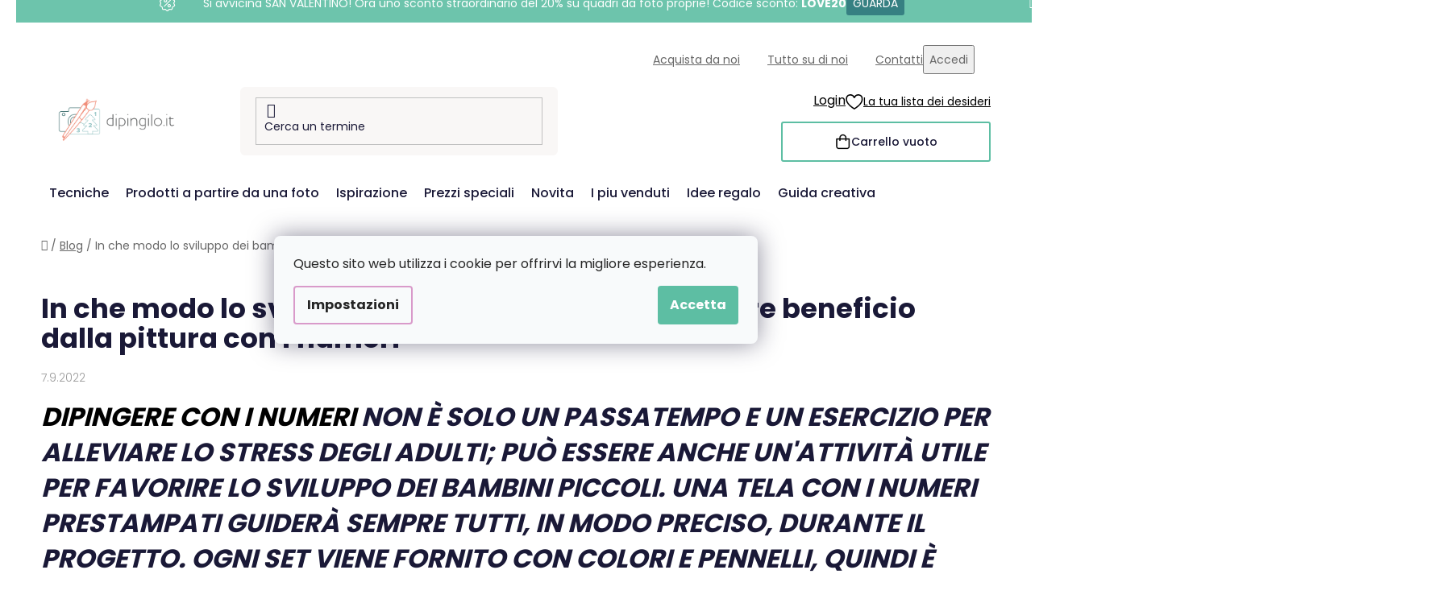

--- FILE ---
content_type: text/html; charset=utf-8
request_url: https://www.dipingilo.it/blog/in-che-modo-lo-sviluppo-dei-bambini-potrebbe-trarre-beneficio-dalla-pittura-con-i-numeri/
body_size: 24514
content:
<!doctype html><html lang="en" dir="ltr" class="header-background-light external-fonts-loaded"><head><meta charset="utf-8" /><meta name="viewport" content="width=device-width,initial-scale=1" /><title>In che modo lo sviluppo dei bambini potrebbe trarre beneficio dalla pittura con i numeri - Dipingilo.it</title><link rel="preconnect" href="https://cdn.myshoptet.com" /><link rel="dns-prefetch" href="https://cdn.myshoptet.com" /><link rel="preload" href="https://cdn.myshoptet.com/prj/dist/master/cms/libs/jquery/jquery-1.11.3.min.js" as="script" /><link href="https://cdn.myshoptet.com/prj/dist/master/cms/templates/frontend_templates/shared/css/font-face/poppins.css" rel="stylesheet"><link href="https://cdn.myshoptet.com/prj/dist/master/shop/dist/font-shoptet-13.css.3c47e30adfa2e9e2683b.css" rel="stylesheet"><script>
dataLayer = [];
dataLayer.push({'shoptet' : {
    "pageId": 1552,
    "pageType": "article",
    "currency": "EUR",
    "currencyInfo": {
        "decimalSeparator": ",",
        "exchangeRate": 1,
        "priceDecimalPlaces": 2,
        "symbol": "\u20ac",
        "symbolLeft": 1,
        "thousandSeparator": " "
    },
    "language": "en",
    "projectId": 503122,
    "cartInfo": {
        "id": null,
        "freeShipping": false,
        "freeShippingFrom": 60,
        "leftToFreeGift": {
            "formattedPrice": "\u20ac60",
            "priceLeft": 60
        },
        "freeGift": false,
        "leftToFreeShipping": {
            "priceLeft": 60,
            "dependOnRegion": 0,
            "formattedPrice": "\u20ac60"
        },
        "discountCoupon": [],
        "getNoBillingShippingPrice": {
            "withoutVat": 0,
            "vat": 0,
            "withVat": 0
        },
        "cartItems": [],
        "taxMode": "ORDINARY"
    },
    "cart": [],
    "customer": {
        "priceRatio": 1,
        "priceListId": 1,
        "groupId": null,
        "registered": false,
        "mainAccount": false
    }
}});
dataLayer.push({'cookie_consent' : {
    "marketing": "denied",
    "analytics": "denied"
}});
document.addEventListener('DOMContentLoaded', function() {
    shoptet.consent.onAccept(function(agreements) {
        if (agreements.length == 0) {
            return;
        }
        dataLayer.push({
            'cookie_consent' : {
                'marketing' : (agreements.includes(shoptet.config.cookiesConsentOptPersonalisation)
                    ? 'granted' : 'denied'),
                'analytics': (agreements.includes(shoptet.config.cookiesConsentOptAnalytics)
                    ? 'granted' : 'denied')
            },
            'event': 'cookie_consent'
        });
    });
});
</script>

<!-- Google Tag Manager -->
<script>(function(w,d,s,l,i){w[l]=w[l]||[];w[l].push({'gtm.start':
new Date().getTime(),event:'gtm.js'});var f=d.getElementsByTagName(s)[0],
j=d.createElement(s),dl=l!='dataLayer'?'&l='+l:'';j.async=true;j.src=
'https://www.googletagmanager.com/gtm.js?id='+i+dl;f.parentNode.insertBefore(j,f);
})(window,document,'script','dataLayer','GTM-WBCFRM5');</script>
<!-- End Google Tag Manager -->

<meta property="og:type" content="article"><meta property="og:site_name" content="dipingilo.it"><meta property="og:url" content="https://www.dipingilo.it/blog/in-che-modo-lo-sviluppo-dei-bambini-potrebbe-trarre-beneficio-dalla-pittura-con-i-numeri/"><meta property="og:title" content="In che modo lo sviluppo dei bambini potrebbe trarre beneficio dalla pittura con i numeri - Dipingilo.it"><meta name="author" content="Dipingilo.it"><meta name="web_author" content="Shoptet.cz"><meta name="dcterms.rightsHolder" content="www.dipingilo.it"><meta name="robots" content="index,follow"><meta property="og:image" content="https://www.dipingilo.it/user/articles/images/family_edited.jpg"><meta property="og:description" content="In che modo lo sviluppo dei bambini potrebbe trarre beneficio dalla pittura con i numeri, Dipingilo.it"><meta name="description" content="In che modo lo sviluppo dei bambini potrebbe trarre beneficio dalla pittura con i numeri, Dipingilo.it"><meta property="article:published_time" content="7.9.2022"><meta property="article:section" content="In che modo lo sviluppo dei bambini potrebbe trarre beneficio dalla pittura con i numeri"><style>:root {--color-primary: #d99aca;--color-primary-h: 314;--color-primary-s: 45%;--color-primary-l: 73%;--color-primary-hover: #8C4250;--color-primary-hover-h: 349;--color-primary-hover-s: 36%;--color-primary-hover-l: 40%;--color-secondary: #5DBEA3;--color-secondary-h: 163;--color-secondary-s: 43%;--color-secondary-l: 55%;--color-secondary-hover: #207274;--color-secondary-hover-h: 181;--color-secondary-hover-s: 57%;--color-secondary-hover-l: 29%;--color-tertiary: #FFA06F;--color-tertiary-h: 20;--color-tertiary-s: 100%;--color-tertiary-l: 72%;--color-tertiary-hover: #ffffff;--color-tertiary-hover-h: 0;--color-tertiary-hover-s: 0%;--color-tertiary-hover-l: 100%;--color-header-background: #ffffff;--template-font: "Poppins";--template-headings-font: "Poppins";--header-background-url: url("[data-uri]");--cookies-notice-background: #F8FAFB;--cookies-notice-color: #252525;--cookies-notice-button-hover: #27263f;--cookies-notice-link-hover: #3b3a5f;--templates-update-management-preview-mode-content: "L&#039;anteprima dell&#039;aggiornamento del modello è attiva per il tuo browser."}</style>
    
    <link href="https://cdn.myshoptet.com/prj/dist/master/shop/dist/main-13.less.fdb02770e668ba5a70b5.css" rel="stylesheet" />
    
    <script>var shoptet = shoptet || {};</script>
    <script src="https://cdn.myshoptet.com/prj/dist/master/shop/dist/main-3g-header.js.05f199e7fd2450312de2.js"></script>
<!-- User include --><!-- api 427(81) html code header -->
<link rel="stylesheet" href="https://cdn.myshoptet.com/usr/api2.dklab.cz/user/documents/_doplnky/instagram/503122/9/503122_9.css" type="text/css" /><style>
        :root {
            --dklab-instagram-header-color: #000000;  
            --dklab-instagram-header-background: #DDDDDD;  
            --dklab-instagram-font-weight: 700;
            --dklab-instagram-font-size: 180%;
            --dklab-instagram-logoUrl: url(https://cdn.myshoptet.com/usr/api2.dklab.cz/user/documents/_doplnky/instagram/img/logo-duha.png); 
            --dklab-instagram-logo-size-width: 40px;
            --dklab-instagram-logo-size-height: 40px;                        
            --dklab-instagram-hover-content: 0;                        
            --dklab-instagram-padding: 0px;                        
            --dklab-instagram-border-color: #888888;
            
        }
        </style>
<!-- api 428(82) html code header -->
<link rel="stylesheet" href="https://cdn.myshoptet.com/usr/api2.dklab.cz/user/documents/_doplnky/oblibene/503122/7/503122_7.css" type="text/css" /><style>
        :root {
            --dklab-favourites-flag-color: #F2C1B6;
            --dklab-favourites-flag-text-color: #FFFFFF;
            --dklab-favourites-add-text-color: #3F7273;            
            --dklab-favourites-remove-text-color: #F2C1B6;            
            --dklab-favourites-add-text-detail-color: #3F7273;            
            --dklab-favourites-remove-text-detail-color: #F2C1B6;            
            --dklab-favourites-header-icon-color: #F2C1B6;            
            --dklab-favourites-counter-color: #F2C1B6;            
        } </style>
<!-- api 1004(637) html code header -->
<script>
      window.mehub = window.mehub || {};
      window.mehub.bonus = {
        businessId: '2ec80c63-b849-40aa-9c0c-0fd4ec244e5f',
        addonId: '9ebd9fc2-7537-450f-a1e8-d53b78306b03'
      }
    </script>
    
<!-- api 1012(643) html code header -->
<style data-purpose="gopay-hiding-apple-pay">
	[data-guid="fb421c76-d503-11ef-a8aa-621186d8e929"] {
		display: none
	}
</style>
<!-- api html code header -->
<!-- FV_STUDIO_SCRIPTS_BEGIN -->
<!-- Video.js Lib -->
<script src="https://cdnjs.cloudflare.com/ajax/libs/video.js/8.17.4/video.min.js" integrity="sha512-a0xxvXMNKvm6s+vrkI+bBbrTCzMfuMZ7v1Oc1FFH1kbf5mxNxT+Ysh1V+g8y7Vuv5RhtQ+FGR4IVAwS1VSQBBQ==" crossorigin="anonymous" referrerpolicy="no-referrer"></script>
<link rel="stylesheet" href="https://cdnjs.cloudflare.com/ajax/libs/video.js/8.17.4/video-js.min.css" integrity="sha512-PUekH1zFIQeA2VaIZljiK1mpm3IzLP2JnzMndJSOEEYeQe1wnxSyO6NuBfXMPwaTnW7A5UBgIPHHzbG+betUVg==" crossorigin="anonymous" referrerpolicy="no-referrer" />
<!-- Video.js Lib end -->

<link rel="stylesheet" href="https://cdnjs.cloudflare.com/ajax/libs/Swiper/11.0.5/swiper-bundle.css" integrity="sha512-pmAAV1X4Nh5jA9m+jcvwJXFQvCBi3T17aZ1KWkqXr7g/O2YMvO8rfaa5ETWDuBvRq6fbDjlw4jHL44jNTScaKg==" crossorigin="anonymous" referrerpolicy="no-referrer" />

<link href="https://cdn.myshoptet.com/usr/www.vymalujsisam.cz/user/documents/fv-studio-app-style.min.css?fv-proxy&v=1765957931&it" rel="stylesheet" />
<!-- FV_STUDIO_SCRIPTS_END -->
<!-- service 427(81) html code header -->
<link rel="stylesheet" href="https://cdn.myshoptet.com/usr/api2.dklab.cz/user/documents/_doplnky/instagram/font/instagramplus.css" type="text/css" />

<!-- service 1004(637) html code header -->
<script src="https://mehub-framework.web.app/main.bundle.js?v=1"></script>
<!-- service 428(82) html code header -->
<style>
@font-face {
    font-family: 'oblibene';
    src:  url('https://cdn.myshoptet.com/usr/api2.dklab.cz/user/documents/_doplnky/oblibene/font/oblibene.eot?v1');
    src:  url('https://cdn.myshoptet.com/usr/api2.dklab.cz/user/documents/_doplnky/oblibene/font/oblibene.eot?v1#iefix') format('embedded-opentype'),
    url('https://cdn.myshoptet.com/usr/api2.dklab.cz/user/documents/_doplnky/oblibene/font/oblibene.ttf?v1') format('truetype'),
    url('https://cdn.myshoptet.com/usr/api2.dklab.cz/user/documents/_doplnky/oblibene/font/oblibene.woff?v1') format('woff'),
    url('https://cdn.myshoptet.com/usr/api2.dklab.cz/user/documents/_doplnky/oblibene/font/oblibene.svg?v1') format('svg');
    font-weight: normal;
    font-style: normal;
}
</style>
<script>
var dklabFavIndividual;
</script>
<!-- service 708(354) html code header -->
<link href="https://cdn.myshoptet.com/usr/302565.myshoptet.com/user/documents/assets/gifts/fv-studio-app-gifts.css?25.4.29" rel="stylesheet">
<link href="https://cdn.myshoptet.com/usr/302565.myshoptet.com/user/documents/assets/gifts/fv-studio-app-gifts.Disco.css?25.4.29" rel="stylesheet">

<style>
.ordering-process.id--9 [id~=free-gift-wrapper] ul li:hover,
.ordering-process.id--9 [class~=free-gifts-wrapper] ul li:hover,
.content-window.cart-window [class~=free-gifts-wrapper] ul li:hover {
    border-color: #d99aca;
}

.ordering-process.id--9 [id~=free-gift-wrapper] ul li:not(.hidden-colorbox-visible),
.ordering-process.id--9 [class~=free-gifts-wrapper] ul li.active,
.content-window.cart-window [class~=free-gifts-wrapper] ul li.active {
    border-color: #d99aca;
    border-width: 2px;
}

.fvstudio-delivery-info-single-gift {
border-color: #d99aca;
}

</style>
<!-- project html code header -->
<link rel="stylesheet" href="https://www.vymalujsisam.cz/user/documents/upload/ikonky-doprava/tabulka.css?v=" />
<link rel="stylesheet" href="https://www.vymalujsisam.cz/user/documents/upload/own_css/chatgptcss.css?v=" />
<link rel="stylesheet" href="https://www.vymalujsisam.cz/user/documents/upload/own_css/chatgptimagecss.css?v=" />
<link rel="stylesheet" href="https://www.vymalujsisam.cz/user/documents/upload/own_css/chatgptvideocss.css?v=" />
<!--<link rel="stylesheet" href="https://cdn.jsdelivr.net/npm/swiper@10/swiper-bundle.min.css"/>-->

<link rel="stylesheet" href="https://unpkg.com/img-comparison-slider@7/dist/styles.css?v=001"/>
<!-- <link href="https://cdn.myshoptet.com/usr/www.vymalujsisam.cz/user/documents/fv-studio-app-style.min.css?v=fv-proxy&it=1.95&v=" rel="stylesheet" /> -->
<script src="https://fvstudio.myshoptet.com/user/documents/addons/shop-editor/503122.cs.js?v=0.90"></script>
<script src="https://cdn.fvstudio.cz/editor/dipingiloit/editor.js?v=3.40"></script> 
<script>
const fvHPsliderLinks = [
  { title: "dipingiloit", url: "/prezzi-speciali/" },
  { title: "dipingiloit", url: "/il-meglio-dell-italia/" },
];
</script>

<style>
  body{
		/*opacity: 0;*/
  }
  
  body {
    	/*visibility: hidden;*/
}

body.fvstudio-load {
    visibility: initial;
}

.fvExtraDelivery {
	display: none !important;
}
</style>
<!-- /User include --><link rel="shortcut icon" href="/favicon.ico" type="image/x-icon" /><link rel="canonical" href="https://www.dipingilo.it/blog/in-che-modo-lo-sviluppo-dei-bambini-potrebbe-trarre-beneficio-dalla-pittura-con-i-numeri/" /><script>!function(){var t={9196:function(){!function(){var t=/\[object (Boolean|Number|String|Function|Array|Date|RegExp)\]/;function r(r){return null==r?String(r):(r=t.exec(Object.prototype.toString.call(Object(r))))?r[1].toLowerCase():"object"}function n(t,r){return Object.prototype.hasOwnProperty.call(Object(t),r)}function e(t){if(!t||"object"!=r(t)||t.nodeType||t==t.window)return!1;try{if(t.constructor&&!n(t,"constructor")&&!n(t.constructor.prototype,"isPrototypeOf"))return!1}catch(t){return!1}for(var e in t);return void 0===e||n(t,e)}function o(t,r,n){this.b=t,this.f=r||function(){},this.d=!1,this.a={},this.c=[],this.e=function(t){return{set:function(r,n){u(c(r,n),t.a)},get:function(r){return t.get(r)}}}(this),i(this,t,!n);var e=t.push,o=this;t.push=function(){var r=[].slice.call(arguments,0),n=e.apply(t,r);return i(o,r),n}}function i(t,n,o){for(t.c.push.apply(t.c,n);!1===t.d&&0<t.c.length;){if("array"==r(n=t.c.shift()))t:{var i=n,a=t.a;if("string"==r(i[0])){for(var f=i[0].split("."),s=f.pop(),p=(i=i.slice(1),0);p<f.length;p++){if(void 0===a[f[p]])break t;a=a[f[p]]}try{a[s].apply(a,i)}catch(t){}}}else if("function"==typeof n)try{n.call(t.e)}catch(t){}else{if(!e(n))continue;for(var l in n)u(c(l,n[l]),t.a)}o||(t.d=!0,t.f(t.a,n),t.d=!1)}}function c(t,r){for(var n={},e=n,o=t.split("."),i=0;i<o.length-1;i++)e=e[o[i]]={};return e[o[o.length-1]]=r,n}function u(t,o){for(var i in t)if(n(t,i)){var c=t[i];"array"==r(c)?("array"==r(o[i])||(o[i]=[]),u(c,o[i])):e(c)?(e(o[i])||(o[i]={}),u(c,o[i])):o[i]=c}}window.DataLayerHelper=o,o.prototype.get=function(t){var r=this.a;t=t.split(".");for(var n=0;n<t.length;n++){if(void 0===r[t[n]])return;r=r[t[n]]}return r},o.prototype.flatten=function(){this.b.splice(0,this.b.length),this.b[0]={},u(this.a,this.b[0])}}()}},r={};function n(e){var o=r[e];if(void 0!==o)return o.exports;var i=r[e]={exports:{}};return t[e](i,i.exports,n),i.exports}n.n=function(t){var r=t&&t.__esModule?function(){return t.default}:function(){return t};return n.d(r,{a:r}),r},n.d=function(t,r){for(var e in r)n.o(r,e)&&!n.o(t,e)&&Object.defineProperty(t,e,{enumerable:!0,get:r[e]})},n.o=function(t,r){return Object.prototype.hasOwnProperty.call(t,r)},function(){"use strict";n(9196)}()}();</script>    <!-- Global site tag (gtag.js) - Google Analytics -->
    <script async src="https://www.googletagmanager.com/gtag/js?id=G-BDCQJHNVJT"></script>
    <script>
        
        window.dataLayer = window.dataLayer || [];
        function gtag(){dataLayer.push(arguments);}
        

                    console.debug('default consent data');

            gtag('consent', 'default', {"ad_storage":"denied","analytics_storage":"denied","ad_user_data":"denied","ad_personalization":"denied","wait_for_update":500});
            dataLayer.push({
                'event': 'default_consent'
            });
        
        gtag('js', new Date());

                gtag('config', 'UA-223445801-1', { 'groups': "UA" });
        
                gtag('config', 'G-BDCQJHNVJT', {"groups":"GA4","send_page_view":false,"content_group":"article","currency":"EUR","page_language":"en"});
        
                gtag('config', 'AW-10871318464', {"allow_enhanced_conversions":true});
        
        
        
        
        
                    gtag('event', 'page_view', {"send_to":"GA4","page_language":"en","content_group":"article","currency":"EUR"});
        
        
        
        
        
        
        
        
        
        
        
        
        
        document.addEventListener('DOMContentLoaded', function() {
            if (typeof shoptet.tracking !== 'undefined') {
                for (var id in shoptet.tracking.bannersList) {
                    gtag('event', 'view_promotion', {
                        "send_to": "UA",
                        "promotions": [
                            {
                                "id": shoptet.tracking.bannersList[id].id,
                                "name": shoptet.tracking.bannersList[id].name,
                                "position": shoptet.tracking.bannersList[id].position
                            }
                        ]
                    });
                }
            }

            shoptet.consent.onAccept(function(agreements) {
                if (agreements.length !== 0) {
                    console.debug('gtag consent accept');
                    var gtagConsentPayload =  {
                        'ad_storage': agreements.includes(shoptet.config.cookiesConsentOptPersonalisation)
                            ? 'granted' : 'denied',
                        'analytics_storage': agreements.includes(shoptet.config.cookiesConsentOptAnalytics)
                            ? 'granted' : 'denied',
                                                                                                'ad_user_data': agreements.includes(shoptet.config.cookiesConsentOptPersonalisation)
                            ? 'granted' : 'denied',
                        'ad_personalization': agreements.includes(shoptet.config.cookiesConsentOptPersonalisation)
                            ? 'granted' : 'denied',
                        };
                    console.debug('update consent data', gtagConsentPayload);
                    gtag('consent', 'update', gtagConsentPayload);
                    dataLayer.push(
                        { 'event': 'update_consent' }
                    );
                }
            });
        });
    </script>
</head><body class="desktop id-1552 in-blog template-13 type-post one-column-body columns-4 smart-labels-active ums_forms_redesign--off ums_a11y_category_page--on ums_discussion_rating_forms--off ums_flags_display_unification--on ums_a11y_login--on mobile-header-version-0"><noscript>
    <style>
        #header {
            padding-top: 0;
            position: relative !important;
            top: 0;
        }
        .header-navigation {
            position: relative !important;
        }
        .overall-wrapper {
            margin: 0 !important;
        }
        body:not(.ready) {
            visibility: visible !important;
        }
    </style>
    <div class="no-javascript">
        <div class="no-javascript__title">Devi modificare un&#039;impostazione nel tuo browser web</div>
        <div class="no-javascript__text">Please see: <a href="https://www.google.com/support/bin/answer.py?answer=23852">How to enable JavaScript in your browser</a>.</div>
        <div class="no-javascript__text">If you use ad-blocking software, it may require you to allow JavaScript from this page.</div>
        <div class="no-javascript__text">Grazie</div>
    </div>
</noscript>

        <div id="fb-root"></div>
        <script>
            window.fbAsyncInit = function() {
                FB.init({
//                    appId            : 'your-app-id',
                    autoLogAppEvents : true,
                    xfbml            : true,
                    version          : 'v19.0'
                });
            };
        </script>
        <script async defer crossorigin="anonymous" src="https://connect.facebook.net/en_US/sdk.js"></script>
<!-- Google Tag Manager (noscript) -->
<noscript><iframe src="https://www.googletagmanager.com/ns.html?id=GTM-WBCFRM5"
height="0" width="0" style="display:none;visibility:hidden"></iframe></noscript>
<!-- End Google Tag Manager (noscript) -->

    <div class="siteCookies siteCookies--center siteCookies--light js-siteCookies" role="dialog" data-testid="cookiesPopup" data-nosnippet>
        <div class="siteCookies__form">
            <div class="siteCookies__content">
                <div class="siteCookies__text">
                    Questo sito web utilizza i cookie per offrirvi la migliore esperienza.
                </div>
                <p class="siteCookies__links">
                    <button class="siteCookies__link js-cookies-settings" aria-label="Impostazioni cookie" data-testid="cookiesSettings">Impostazioni</button>
                </p>
            </div>
            <div class="siteCookies__buttonWrap">
                                <button class="siteCookies__button js-cookiesConsentSubmit" value="all" aria-label="Accept cookies" data-testid="buttonCookiesAccept">Accetta</button>
            </div>
        </div>
        <script>
            document.addEventListener("DOMContentLoaded", () => {
                const siteCookies = document.querySelector('.js-siteCookies');
                document.addEventListener("scroll", shoptet.common.throttle(() => {
                    const st = document.documentElement.scrollTop;
                    if (st > 1) {
                        siteCookies.classList.add('siteCookies--scrolled');
                    } else {
                        siteCookies.classList.remove('siteCookies--scrolled');
                    }
                }, 100));
            });
        </script>
    </div>
<a href="#content" class="skip-link sr-only">Passa al contenuto</a><div class="overall-wrapper"><div class="site-msg information"><div class="container"><div class="text">&nbsp;</div><div class="close js-close-information-msg"></div></div></div><div class="user-action"><div class="container">
    <div class="user-action-in">
                    <div id="login" class="user-action-login popup-widget login-widget" role="dialog" aria-labelledby="loginHeading">
        <div class="popup-widget-inner">
                            <h2 id="loginHeading">Accedi al tuo account</h2><div id="customerLogin"><form action="/action/Customer/Login/" method="post" id="formLoginIncluded" class="csrf-enabled formLogin" data-testid="formLogin"><input type="hidden" name="referer" value="" /><div class="form-group"><div class="input-wrapper email js-validated-element-wrapper no-label"><input type="email" name="email" class="form-control" autofocus placeholder="Indirizzo e-mail (ad es. John@myemail.com)" data-testid="inputEmail" autocomplete="email" required /></div></div><div class="form-group"><div class="input-wrapper password js-validated-element-wrapper no-label"><input type="password" name="password" class="form-control" placeholder="Password" data-testid="inputPassword" autocomplete="current-password" required /><span class="no-display">Non è possibile compilare questo campo</span><input type="text" name="surname" value="" class="no-display" /></div></div><div class="form-group"><div class="login-wrapper"><button type="submit" class="btn btn-secondary btn-text btn-login" data-testid="buttonSubmit">Accedi</button><div class="password-helper"><a href="/registration/" data-testid="signup" rel="nofollow">Nuova registrazione</a><a href="/client-center/forgotten-password/" rel="nofollow">Password dimenticata</a></div></div></div></form>
</div>                    </div>
    </div>

                <div id="cart-widget" class="user-action-cart popup-widget cart-widget loader-wrapper" data-testid="popupCartWidget" role="dialog" aria-hidden="true">
            <div class="popup-widget-inner cart-widget-inner place-cart-here">
                <div class="loader-overlay">
                    <div class="loader"></div>
                </div>
            </div>
        </div>
    </div>
</div>
</div><div class="top-navigation-bar" data-testid="topNavigationBar">

    <div class="container">

                            <div class="top-navigation-menu">
                <ul class="top-navigation-bar-menu">
                                            <li class="top-navigation-menu-item-1644">
                            <a href="/acquista-con-noi/" title="Acquista da noi">Acquista da noi</a>
                        </li>
                                            <li class="top-navigation-menu-item-1579">
                            <a href="/tutto-su-di-noi-old/" title="Tutto su di noi">Tutto su di noi</a>
                        </li>
                                            <li class="top-navigation-menu-item-29">
                            <a href="/contatti/" title="Contatti">Contatti</a>
                        </li>
                                    </ul>
                <div class="top-navigation-menu-trigger">Altro</div>
                <ul class="top-navigation-bar-menu-helper"></ul>
            </div>
        
        <div class="top-navigation-tools">
                        <button class="top-nav-button top-nav-button-login toggle-window" type="button" data-target="login" aria-haspopup="dialog" aria-controls="login" aria-expanded="false" data-testid="signin"><span>Accedi</span></button>
    <a href="/registration/" class="top-nav-button top-nav-button-register" data-testid="headerSignup">Registrazione</a>
        </div>

    </div>

</div>
<header id="header">
        <div class="header-top">
            <div class="container navigation-wrapper header-top-wrapper">
                <div class="site-name"><a href="/" data-testid="linkWebsiteLogo"><img src="https://cdn.myshoptet.com/usr/www.dipingilo.it/user/logos/it-kombi-dipingilo-web-barevne-pure.png" alt="Dipingilo.it" fetchpriority="low" /></a></div>                <div class="search" itemscope itemtype="https://schema.org/WebSite">
                    <meta itemprop="headline" content="Blog"/><meta itemprop="url" content="https://www.dipingilo.it"/><meta itemprop="text" content="In che modo lo sviluppo dei bambini potrebbe trarre beneficio dalla pittura con i numeri, Dipingilo.it"/>                    <form action="/action/ProductSearch/prepareString/" method="post"
    id="formSearchForm" class="search-form compact-form js-search-main"
    itemprop="potentialAction" itemscope itemtype="https://schema.org/SearchAction" data-testid="searchForm">
    <fieldset>
        <meta itemprop="target"
            content="https://www.dipingilo.it/search/?string={string}"/>
        <input type="hidden" name="language" value="en"/>
        
            
    <span class="search-input-icon" aria-hidden="true"></span>

<input
    type="search"
    name="string"
        class="query-input form-control search-input js-search-input"
    placeholder="Termine di ricerca"
    autocomplete="off"
    required
    itemprop="query-input"
    aria-label="Cerca"
    data-testid="searchInput"
>
            <button type="submit" class="btn btn-default search-button" data-testid="searchBtn">Cerca</button>
        
    </fieldset>
</form>
                </div>
                <div class="navigation-buttons">
                    <a href="#" class="toggle-window" data-target="search" data-testid="linkSearchIcon"><span class="sr-only">Cerca</span></a>
                        
    <a href="/cart/" class="btn btn-icon toggle-window cart-count" data-target="cart" data-hover="true" data-redirect="true" data-testid="headerCart" rel="nofollow" aria-haspopup="dialog" aria-expanded="false" aria-controls="cart-widget">
        
                <span class="sr-only">Carrello</span>
        
            <span class="cart-price visible-lg-inline-block" data-testid="headerCartPrice">
                                    Carrello vuoto                            </span>
        
    
            </a>
                    <a href="#" class="toggle-window" data-target="navigation" data-testid="hamburgerMenu"></a>
                </div>
            </div>
        </div>
        <div class="header-bottom">
            <div class="container navigation-wrapper header-bottom-wrapper js-navigation-container">
                <nav id="navigation" aria-label="Menu" data-collapsible="true"><div class="navigation-in menu"><ul class="menu-level-1" role="menubar" data-testid="headerMenuItems"><li class="menu-item-1665 ext" role="none"><a href="/tecniche/" data-testid="headerMenuItem" role="menuitem" aria-haspopup="true" aria-expanded="false"><b>Tecniche</b><span class="submenu-arrow"></span></a><ul class="menu-level-2" aria-label="Tecniche" tabindex="-1" role="menu"><li class="menu-item-930 has-third-level" role="none"><a href="/dipingere-con-i-numeri/" class="menu-image" data-testid="headerMenuItem" tabindex="-1" aria-hidden="true"><img src="data:image/svg+xml,%3Csvg%20width%3D%22140%22%20height%3D%22100%22%20xmlns%3D%22http%3A%2F%2Fwww.w3.org%2F2000%2Fsvg%22%3E%3C%2Fsvg%3E" alt="" aria-hidden="true" width="140" height="100"  data-src="https://cdn.myshoptet.com/usr/www.dipingilo.it/user/categories/thumb/dfs.jpg" fetchpriority="low" /></a><div><a href="/dipingere-con-i-numeri/" data-testid="headerMenuItem" role="menuitem"><span>Dipingere con i numeri</span></a>
                                                    <ul class="menu-level-3" role="menu">
                                                                    <li class="menu-item-673" role="none">
                                        <a href="/dipingi-da-una-foto/" data-testid="headerMenuItem" role="menuitem">
                                            Dipingi da una foto</a>,                                    </li>
                                                                    <li class="menu-item-674" role="none">
                                        <a href="/le-nostre-grafiche/" data-testid="headerMenuItem" role="menuitem">
                                            Le nostre grafiche</a>,                                    </li>
                                                                    <li class="menu-item-1315" role="none">
                                        <a href="/grafiche-di-vari-pezzi-2/" data-testid="headerMenuItem" role="menuitem">
                                            Grafiche di vari pezzi</a>,                                    </li>
                                                                    <li class="menu-item-1620" role="none">
                                        <a href="/accessori-per-dipingere-con-i-numeri/" data-testid="headerMenuItem" role="menuitem">
                                            Accessori per dipingere con i numeri</a>                                    </li>
                                                            </ul>
                        </div></li><li class="menu-item-813 has-third-level" role="none"><a href="/pittura-diamante/" class="menu-image" data-testid="headerMenuItem" tabindex="-1" aria-hidden="true"><img src="data:image/svg+xml,%3Csvg%20width%3D%22140%22%20height%3D%22100%22%20xmlns%3D%22http%3A%2F%2Fwww.w3.org%2F2000%2Fsvg%22%3E%3C%2Fsvg%3E" alt="" aria-hidden="true" width="140" height="100"  data-src="https://cdn.myshoptet.com/usr/www.dipingilo.it/user/categories/thumb/dbn_category_photo.jpg" fetchpriority="low" /></a><div><a href="/pittura-diamante/" data-testid="headerMenuItem" role="menuitem"><span>Pittura diamante</span></a>
                                                    <ul class="menu-level-3" role="menu">
                                                                    <li class="menu-item-888" role="none">
                                        <a href="/la-tua-foto-a-diamanti/" data-testid="headerMenuItem" role="menuitem">
                                            La tua foto a diamanti</a>,                                    </li>
                                                                    <li class="menu-item-816" role="none">
                                        <a href="/le-nostre-grafiche-2/" data-testid="headerMenuItem" role="menuitem">
                                            Le nostre grafiche</a>,                                    </li>
                                                                    <li class="menu-item-1245" role="none">
                                        <a href="/adesivi-di-diamanti/" data-testid="headerMenuItem" role="menuitem">
                                            Adesivi di diamanti</a>,                                    </li>
                                                                    <li class="menu-item-1285" role="none">
                                        <a href="/decorazione-di-diamanti/" data-testid="headerMenuItem" role="menuitem">
                                            Decorazione di diamanti</a>,                                    </li>
                                                                    <li class="menu-item-1363" role="none">
                                        <a href="/grafiche-di-vari-pezzi-3/" data-testid="headerMenuItem" role="menuitem">
                                            Grafiche di vari pezzi</a>,                                    </li>
                                                                    <li class="menu-item-945" role="none">
                                        <a href="/accessori-per-pittura-diamante/" data-testid="headerMenuItem" role="menuitem">
                                            Accessori per pittura diamante</a>                                    </li>
                                                            </ul>
                        </div></li><li class="menu-item-1131 has-third-level" role="none"><a href="/puntinismo/" class="menu-image" data-testid="headerMenuItem" tabindex="-1" aria-hidden="true"><img src="data:image/svg+xml,%3Csvg%20width%3D%22140%22%20height%3D%22100%22%20xmlns%3D%22http%3A%2F%2Fwww.w3.org%2F2000%2Fsvg%22%3E%3C%2Fsvg%3E" alt="" aria-hidden="true" width="140" height="100"  data-src="https://cdn.myshoptet.com/usr/www.dipingilo.it/user/categories/thumb/dot_category_photo.jpg" fetchpriority="low" /></a><div><a href="/puntinismo/" data-testid="headerMenuItem" role="menuitem"><span>Puntinismo</span></a>
                                                    <ul class="menu-level-3" role="menu">
                                                                    <li class="menu-item-1140" role="none">
                                        <a href="/la-tua-foto-a-puntini/" data-testid="headerMenuItem" role="menuitem">
                                            La tua foto a puntini</a>,                                    </li>
                                                                    <li class="menu-item-1143" role="none">
                                        <a href="/le-nostre-grafiche-3/" data-testid="headerMenuItem" role="menuitem">
                                            Le nostre grafiche</a>,                                    </li>
                                                                    <li class="menu-item-1587" role="none">
                                        <a href="/puntinismo-grafiche-di-vari-pezzi/" data-testid="headerMenuItem" role="menuitem">
                                            Grafiche di vari pezzi</a>,                                    </li>
                                                                    <li class="menu-item-2041" role="none">
                                        <a href="/quaderni-per-puntinismo/" data-testid="headerMenuItem" role="menuitem">
                                            Quaderni per puntinismo</a>,                                    </li>
                                                                    <li class="menu-item-1134" role="none">
                                        <a href="/accessori-per-puntinismo/" data-testid="headerMenuItem" role="menuitem">
                                            Accessori per puntinismo</a>                                    </li>
                                                            </ul>
                        </div></li><li class="menu-item-1258 has-third-level" role="none"><a href="/perline-da-stirare/" class="menu-image" data-testid="headerMenuItem" tabindex="-1" aria-hidden="true"><img src="data:image/svg+xml,%3Csvg%20width%3D%22140%22%20height%3D%22100%22%20xmlns%3D%22http%3A%2F%2Fwww.w3.org%2F2000%2Fsvg%22%3E%3C%2Fsvg%3E" alt="" aria-hidden="true" width="140" height="100"  data-src="https://cdn.myshoptet.com/usr/www.dipingilo.it/user/categories/thumb/pix_category_photo.jpg" fetchpriority="low" /></a><div><a href="/perline-da-stirare/" data-testid="headerMenuItem" role="menuitem"><span>Perline da stirare</span></a>
                                                    <ul class="menu-level-3" role="menu">
                                                                    <li class="menu-item-1261" role="none">
                                        <a href="/crea-la-tua-foto-con-perline-da-stirare/" data-testid="headerMenuItem" role="menuitem">
                                            Crea la tua foto con perline da stirare</a>,                                    </li>
                                                                    <li class="menu-item-1264" role="none">
                                        <a href="/le-nostre-grafiche-4/" data-testid="headerMenuItem" role="menuitem">
                                            Le nostre grafiche</a>,                                    </li>
                                                                    <li class="menu-item-1617" role="none">
                                        <a href="/accessori-per-perline-da-stirare/" data-testid="headerMenuItem" role="menuitem">
                                            Accessori per perline da stirare</a>                                    </li>
                                                            </ul>
                        </div></li></ul></li>
<li class="menu-item-936" role="none"><a href="/prodotti-a-partire-da-una-foto/" data-testid="headerMenuItem" role="menuitem" aria-expanded="false"><b>Prodotti a partire da una foto</b></a></li>
<li class="menu-item-1635" role="none"><a href="/ispirazione/" data-testid="headerMenuItem" role="menuitem" aria-expanded="false"><b>Ispirazione</b></a></li>
<li class="menu-item-1543" role="none"><a href="/prezzi-speciali/" data-testid="headerMenuItem" role="menuitem" aria-expanded="false"><b>Prezzi speciali</b></a></li>
<li class="menu-item-1629" role="none"><a href="/novita/" data-testid="headerMenuItem" role="menuitem" aria-expanded="false"><b>Novita</b></a></li>
<li class="menu-item-1251" role="none"><a href="/i-pi-venduti/" data-testid="headerMenuItem" role="menuitem" aria-expanded="false"><b>I piu venduti</b></a></li>
<li class="menu-item-1638" role="none"><a href="/idee-regalo/" data-testid="headerMenuItem" role="menuitem" aria-expanded="false"><b>Idee regalo</b></a></li>
<li class="menu-item-1641" role="none"><a href="/guida-creativa/" data-testid="headerMenuItem" role="menuitem" aria-expanded="false"><b>Guida creativa</b></a></li>
<li class="appended-category menu-item-1429" role="none"><a href="/il-meglio-dell-italia/"><b>Il meglio dell&#039;Italia</b></a></li><li class="appended-category menu-item-1306 ext" role="none"><a href="/grafiche-di-vari-pezzi/"><b>Grafiche di vari pezzi</b><span class="submenu-arrow" role="menuitem"></span></a><ul class="menu-level-2 menu-level-2-appended" role="menu"><li class="menu-item-1309" role="none"><a href="/dipingere-con-i-numeri-2/" data-testid="headerMenuItem" role="menuitem"><span>Dipingere con i numeri</span></a></li><li class="menu-item-1357" role="none"><a href="/pittura-diamante-2/" data-testid="headerMenuItem" role="menuitem"><span>Pittura diamante</span></a></li><li class="menu-item-1590" role="none"><a href="/grafiche-di-vari-pezzi-puntinismo/" data-testid="headerMenuItem" role="menuitem"><span>Puntinismo</span></a></li></ul></li><li class="appended-category menu-item-759 ext" role="none"><a href="/attrezzi-per-pittura/"><b>Attrezzi per pittura</b><span class="submenu-arrow" role="menuitem"></span></a><ul class="menu-level-2 menu-level-2-appended" role="menu"><li class="menu-item-762" role="none"><a href="/pennelli-d-arte/" data-testid="headerMenuItem" role="menuitem"><span>Pennelli d&#039;arte</span></a></li><li class="menu-item-954" role="none"><a href="/cavalletti/" data-testid="headerMenuItem" role="menuitem"><span>Cavalletti</span></a></li><li class="menu-item-942" role="none"><a href="/vernici--pulitori-e-altro/" data-testid="headerMenuItem" role="menuitem"><span>Vernici, pulitori e altro</span></a></li><li class="menu-item-1300" role="none"><a href="/decorazioni-intarsiate-in-legno/" data-testid="headerMenuItem" role="menuitem"><span>Decorazioni intarsiate in legno</span></a></li><li class="menu-item-1014" role="none"><a href="/set-speciali/" data-testid="headerMenuItem" role="menuitem"><span>Set speciali</span></a></li></ul></li><li class="appended-category menu-item-2068" role="none"><a href="/vendita/"><b>Vendita</b></a></li></ul></div><span class="navigation-close"></span></nav><div class="menu-helper" data-testid="hamburgerMenu"><span>Altro</span></div>
            </div>
        </div>
    </header><!-- / header -->


<div id="content-wrapper" class="container container-narrow content-wrapper">
    
                                <div class="breadcrumbs navigation-home-icon-wrapper" itemscope itemtype="https://schema.org/BreadcrumbList">
                                                                            <span id="navigation-first" data-basetitle="Dipingilo.it" itemprop="itemListElement" itemscope itemtype="https://schema.org/ListItem">
                <a href="/" itemprop="item" class="navigation-home-icon"><span class="sr-only" itemprop="name">Home</span></a>
                <span class="navigation-bullet">/</span>
                <meta itemprop="position" content="1" />
            </span>
                                <span id="navigation-1" itemprop="itemListElement" itemscope itemtype="https://schema.org/ListItem">
                <a href="/blog/" itemprop="item" data-testid="breadcrumbsSecondLevel"><span itemprop="name">Blog</span></a>
                <span class="navigation-bullet">/</span>
                <meta itemprop="position" content="2" />
            </span>
                                            <span id="navigation-2" itemprop="itemListElement" itemscope itemtype="https://schema.org/ListItem" data-testid="breadcrumbsLastLevel">
                <meta itemprop="item" content="https://www.dipingilo.it/blog/in-che-modo-lo-sviluppo-dei-bambini-potrebbe-trarre-beneficio-dalla-pittura-con-i-numeri/" />
                <meta itemprop="position" content="3" />
                <span itemprop="name" data-title="In che modo lo sviluppo dei bambini potrebbe trarre beneficio dalla pittura con i numeri">In che modo lo sviluppo dei bambini potrebbe trarre beneficio dalla pittura con i numeri</span>
            </span>
            </div>
            
    <div class="content-wrapper-in">
                <main id="content" class="content wide">
                            <div class="content-inner">
    <div class="news-item-detail" itemscope itemtype="https://schema.org/NewsArticle">
        <meta itemscope itemprop="mainEntityOfPage"  itemType="https://schema.org/WebPage" itemid="https://www.dipingilo.it/blog/in-che-modo-lo-sviluppo-dei-bambini-potrebbe-trarre-beneficio-dalla-pittura-con-i-numeri/"/>
        <meta itemprop="description" content="Dipingere con i numeri non è solo un passatempo e un esercizio per alleviare lo stress degli adulti;..." />
        <meta itemprop="datePublished" content="2022-09-07T13:32:05+0200" />
        <meta itemprop="dateModified" content="2022-12-29T00:00:00+0100" />
                    <span itemprop="image" itemscope itemtype="https://schema.org/ImageObject">
                <meta itemprop="url" content="https://www.dipingilo.it/user/articles/images/family_edited.jpg">
                <meta itemprop="width" content="300">
                <meta itemprop="height" content="200">
            </span>
                        <span itemprop="publisher" itemscope itemtype="https://schema.org/Organization">
            <meta itemprop="name" content="Dipingilo.it" />
                            <span itemprop="logo" itemscope itemtype="https://schema.org/ImageObject">
                    <meta itemprop="url" content="https://cdn.myshoptet.com/usr/www.dipingilo.it/user/logos/it-kombi-dipingilo-web-barevne-pure.png">
                    <meta itemprop="width" content="300">
                    <meta itemprop="height" content="200">
                </span>
                    </span>
    
    <article>
        <header>
            <h1 itemprop="headline" data-testid="textArticleTitle">In che modo lo sviluppo dei bambini potrebbe trarre beneficio dalla pittura con i numeri</h1>

                            <time datetime="7.9.2022">
                    7.9.2022
                </time>
                    </header>

        <div class="text">
            <h2><em><span><a href="/dipingere-con-i-numeri/">Dipingere con i numeri</a> non è solo un passatempo e un esercizio per alleviare lo stress degli adulti; può essere anche un'attività utile per favorire lo sviluppo dei bambini piccoli. Una tela con i numeri prestampati guiderà sempre tutti, in modo preciso, durante il progetto. Ogni set viene fornito con colori e pennelli, quindi è facile iniziare a dipingere non appena lo si apre - meglio ancora per i bambini, che non devono perdere tempo per iniziare!</span></em></h2>
<h2><span>Un'attività sana</span></h2>
<p><span>Nell'era dei dispositivi elettronici, in cui i bambini trascorrono impropriamente molto del loro tempo libero davanti alla TV o ad un tablet, può essere molto impegnativo farli divertire. Non si tratta solo di qualcosa che possa aiutarli positivamente, ma anche di qualcosa di eccitante, che faccia fluire la loro creatività. Sia i bambini che le bambine non possono che scoprire che <a href="/per-bambini/">dipingere con i numeri</a> può diventare il loro passatempo creativo preferito.</span></p>
<h2><span>Sostegno e sviluppo delle capacità motorie</span></h2>
<p><span>Dipingere con i numeri insegna ai bambini a usare diversi strumenti e colori, oltre che a coordinare i movimenti. Non importa se non riescono a centrare il punto con la precisione che dovrebbero perché è a questo che serve l'attività di pittura. Le capacità motorie dei bambini migliorano notevolmente quando <a href="/per-bambini/">dipingono con i numeri.</a></span></p>
<h2><span>Rilassamento e riduzione della tensione</span></h2>
<p><span>Anche i bambini possono rilassarsi e diminuire la tensione dipingendo in modo tranquillo e prestando la giusta attenzione. Una possibilità questa, che non è contemplata in tutte le attività per i bambini.</span></p>
<h2><span>Migliorare la concentrazione</span></h2>
<p><span>La concentrazione è fondamentale quando si dipinge.&nbsp; I bambini sono spesso orientati all'obiettivo e desiderosi di ricevere consensi, quindi cercheranno di fare del loro meglio per realizzare un dipinto perfetto assicurandosi che la loro opera risulti come dovrebbe. Un motivo scelto di frequente per dipingere con i numeri sono per esempio <a href="/animali/">gli animali</a>.</span></p>
<h2><span>Attività da svolgere insieme</span></h2>
<p><span>Questo passatempo non deve essere realizzato da soli, ma può essere pensato all'interno di una cerchia più ampia. Con i genitori, i nonni o gli amici, i bambini possono dipingere tutti insieme, anche utilizzando lo stesso lavoro di pittura per confrontare poi i risultati!</span></p>
<h2><span>Affrontare situazioni non prevedibili</span></h2>
<p><span>Quando un bambino commette un errore, per molti di loro, il loro intero mondo viene immediatamente cancellato. <a href="/dipingere-con-i-numeri/">Dipingere con i numeri</a> insegna ai bambini che tutto può essere risolto, e non solo dipingendo sopra gli errori!</span></p>
<h2><span>Suggerimenti per le immagini</span></h2>
<p><span>Quando i bambini sentono un legame con il soggetto da dipingere sono più propensi a immergersi nella pittura. Potrebbero dipingere, ad esempio, i personaggi delle fiabe o i loro animali preferiti. I più grandi preferiranno senza dubbio dipingere con i numeri i personaggi di Frozen, Harry Potter, <a href="/marvel/">Marvel</a>, o le <a href="/moto--macchine--camion/">numerose automobili</a>.</span></p>
<p><span>L'entusiasmo dei più piccoli si accenderà sicuramente <a href="/animali/">scegliendo l'animale preferito</a>, che sia un cane, un gatto, un orsacchiotto o un cavallo; per le bambine - forse - unicorni, coniglietti, creature dello zoo o del <a href="/dipingere-con-i-numeri---animali-sott-acqua/">mondo acquatico</a> e molti altri soggetti simili.</span></p>
<p>&nbsp;</p>
<p><span>&nbsp;</span></p>
<p>&nbsp;</p>
<p>&nbsp;</p>
        </div>

        <footer>
            
            
            
                    </footer>
    </article>

    </div>
</div>
                    </main>
    </div>
    
            
    
</div>
        
        
                            <footer id="footer">
                    <h2 class="sr-only">Footer</h2>
                    
                                                                <div class="container footer-rows">
                            
                                                


<div class="row custom-footer elements-many">
                    
        <div class="custom-footer__instagram col-sm-6 col-lg-3">
                                                                                                                
                                                        </div>
                    
        <div class="custom-footer__newsletter col-sm-6 col-lg-3">
                                                                                                                <div class="newsletter-header">
        <h4 class="topic"><span>Iscriviti alla newsletter</span></h4>
        
    </div>
            <form action="/action/MailForm/subscribeToNewsletters/" method="post" id="formNewsletterWidget" class="subscribe-form compact-form">
    <fieldset>
        <input type="hidden" name="formId" value="2" />
                <span class="no-display">Non compilare questo campo:</span>
        <input type="text" name="surname" class="no-display" />
        <div class="validator-msg-holder js-validated-element-wrapper">
            <input type="email" name="email" class="form-control" placeholder="Il tuo indirizzo e-mail" required />
        </div>
                        <button type="submit" class="btn btn-default btn-arrow-right"><span class="sr-only">Iscriviti</span></button>
    </fieldset>
</form>

    
                                                        </div>
                    
        <div class="custom-footer__banner44 col-sm-6 col-lg-3">
                            <div class="banner"><div class="banner-wrapper"><span data-ec-promo-id="186"><div class="fvFooter">
<div class="container">
    <div class="fvSocialTitle h2">SEGUICI
        <div>
            <a href="https://www.tiktok.com/@dipingilo" class="fvTikTok">Tik Tok</a>
            <a href="https://www.youtube.com/channel/UCqnWQReMgQpRaHQaVrDWbyA" class="fvYoutube">Youtube</a>
        </div>
    </div>
 </div>
    <div class="fvInstagramWrap"></div>
    <div class="fvNewsletter"></div>
    <div class="fvTop">
        <div class="fvLogo"></div>
        <div class="fvContact">
            <h5>CONTATTACI</h5>
            <div class="fvContactInfo">

                <a href="mailto:info@dipingilo.it" class="fvEmail">info@dipingilo.it</a>
            </div>
        </div>
        <div class="fvSocial fvMobileHidden">
            <h5>SEGUICI E LASCIATI ISPIRARE</h5>
            <div class="fvSocialIcons">
                <a href="https://www.instagram.com/dipingilo.it/" class="fvInstagram"></a>
                <a href="https://www.tiktok.com/@dipingilo" class="fvTikTok"></a>
                <a href="https://www.facebook.com/dipingilo.it" class="fvFacebook"></a>
                <a href="https://www.youtube.com/channel/UCqnWQReMgQpRaHQaVrDWbyA" class="fvYoutube"></a>
            </div>
        </div>
    </div>
    <div class="fvBottom">
        <div class="fvSocial fvMobile">
            <h5>SEGUICI E LASCIATI ISPIRARE</h5>
            <div class="fvSocialIcons">
                <a href="https://www.instagram.com/dipingilo.it/" class="fvInstagram"></a>
                <a href="https://www.tiktok.com/@dipingilo" class="fvTikTok"></a>
                <a href="https://www.facebook.com/dipingilo.it" class="fvFacebook"></a>
                <a href="https://www.youtube.com/channel/UCqnWQReMgQpRaHQaVrDWbyA" class="fvYoutube"></a>
            </div>
        </div>
        <div class="fvShopWrap">
            <ul class="fvShops">
                <li class="cz"><a href="https://www.vymalujsisam.cz/">Repubblica Ceca</a></li>
                <li class="hu"><a href="https://www.tefestetted.hu/">Ungheria</a></li>
                <li class="sk"><a href="https://www.vymalujsisam.sk/">Slovacchia</a></li>
                <li class="ru"><a href="https://www.picteazapoza.ro/">Romania</a></li>
                <li class="pl"><a href="https://www.wymalujtosam.pl/">Polonia</a></li>
                <li class="it"><a href="https://www.dipingilo.it/">Italia</a></li>
                <li class="de"><a href="https://www.bildvomfoto.de/">Germania</a></li>
                <li class="es"><a href="https://www.pintalotu.es/">Spagna</a></li>
                <li class="gb"><a href="https://www.paintingfromphoto.com/">Gran Bretannia</a></li>
                <li class="lo"><a href="https://www.bildvomfoto.at/">Austria</a></li>
            </ul>
        </div>
        <div class="fvMenu">
            <h5>MENU</h5>
            <ul>
                <li><a href="/tecniche/">Tecniche</a></li>
                <li><a href="/prodotti-a-partire-da-una-foto/">Dipingere da una tua foto</a></li>
                <li><a href="/inspirazione/">Inspirazione</a></li>
                <li><a href="/prezzi-speciali/">Vendite</a></li>
                <li><a href="/novita/">Novità</a></li>  
                <li><a href="/idee-regalo/">Idee regalo</a></li>
            </ul>
        </div>
        <div class="fvMenu">
            <h5>INFORMAZIONI PER TE</h5>
            <ul>
                <li><a href="/termini-e-condizioni/">Termini e condizioni</a></li>
                <li><a href="/spedizioni-e-pagamenti/">Spedizioni e Pagamenti</a></li>
                <li><a href="/contatti/">Contatti</a></li>
                <li><a href="/scontistiche-in-base-al-volume/">Sconti sui quantitativi</a></li>
                <li><a href="/programma-fedelta/">Programma bonus</a></li>
            </ul>
        </div>
        <div class="fvMenu">
            <h5>DOMANDE FREQUENTI</h5>
            <ul>
                <li><a href="/guida-creativa/">Guida creativa</a></li>
                <li><a href="/blog/">Blog</a></li>
            </ul>
        </div>
    </div>
</div>
<script>
    // Prosím nemazat
   let elements = document.querySelectorAll('.id-1 .product-slider');
   elements.forEach((element) => {
   element.classList.remove('product-slider');
   element.classList.add('fvProductSlider');
   element.setAttribute("data-columns", "5");
   });
</script></span></div></div>
                    </div>
                    
        <div class="custom-footer__banner67 col-sm-6 col-lg-3">
                            <div class="banner"><div class="banner-wrapper"></div></div>
                    </div>
                    
        <div class="custom-footer__banner65 col-sm-6 col-lg-3">
                            <div class="banner"><div class="banner-wrapper"></div></div>
                    </div>
                    
        <div class="custom-footer__banner69 col-sm-6 col-lg-3">
                            <div class="banner"><div class="banner-wrapper"></div></div>
                    </div>
                    
        <div class="custom-footer__banner71 col-sm-6 col-lg-3">
                            <div class="banner"><div class="banner-wrapper"></div></div>
                    </div>
                    
        <div class="custom-footer__banner76 col-sm-6 col-lg-3">
                            <div class="banner"><div class="banner-wrapper"></div></div>
                    </div>
                    
        <div class="custom-footer__banner74 col-sm-6 col-lg-3">
                            <div class="banner"><div class="banner-wrapper"></div></div>
                    </div>
                    
        <div class="custom-footer__banner80 col-sm-6 col-lg-3">
                            <div class="banner"><div class="banner-wrapper"></div></div>
                    </div>
                    
        <div class="custom-footer__banner82 col-sm-6 col-lg-3">
                            <div class="banner"><div class="banner-wrapper"><a href="https://www.dipingilo.it/grafiche-di-vari-pezzi-banner" data-ec-promo-id="302" class="extended-empty" ><img data-src="https://cdn.myshoptet.com/usr/www.dipingilo.it/user/banners/seznam-produktu_3_874x220_desktop.png?66a75744" src="data:image/svg+xml,%3Csvg%20width%3D%22874%22%20height%3D%22220%22%20xmlns%3D%22http%3A%2F%2Fwww.w3.org%2F2000%2Fsvg%22%3E%3C%2Fsvg%3E" fetchpriority="low" alt="category_banner_big" width="874" height="220" /><span class="extended-banner-texts"></span></a></div></div>
                    </div>
                    
        <div class="custom-footer__banner83 col-sm-6 col-lg-3">
                            <div class="banner"><div class="banner-wrapper"><a href="https://www.dipingilo.it/prezzi-speciali-banner" data-ec-promo-id="305" class="extended-empty" ><img data-src="https://cdn.myshoptet.com/usr/www.dipingilo.it/user/banners/seznam-produktu_3_874x220_desktop-1.png?66a7577b" src="data:image/svg+xml,%3Csvg%20width%3D%22874%22%20height%3D%22220%22%20xmlns%3D%22http%3A%2F%2Fwww.w3.org%2F2000%2Fsvg%22%3E%3C%2Fsvg%3E" fetchpriority="low" alt="category_banner_big" width="874" height="220" /><span class="extended-banner-texts"></span></a></div></div>
                    </div>
                    
        <div class="custom-footer__banner84 col-sm-6 col-lg-3">
                            <div class="banner"><div class="banner-wrapper"><a href="https://www.dipingilo.it/il-meglio-dell-italia-banner" data-ec-promo-id="308" class="extended-empty" ><img data-src="https://cdn.myshoptet.com/usr/www.dipingilo.it/user/banners/seznam-produktu_3_874x220_desktop-2.png?66a7579e" src="data:image/svg+xml,%3Csvg%20width%3D%22874%22%20height%3D%22220%22%20xmlns%3D%22http%3A%2F%2Fwww.w3.org%2F2000%2Fsvg%22%3E%3C%2Fsvg%3E" fetchpriority="low" alt="category_banner_big" width="874" height="220" /><span class="extended-banner-texts"></span></a></div></div>
                    </div>
                    
        <div class="custom-footer__banner85 col-sm-6 col-lg-3">
                            <div class="banner"><div class="banner-wrapper"><a href="https://www.dipingilo.it/i-pi-venduti-banner" data-ec-promo-id="311" class="extended-empty" ><img data-src="https://cdn.myshoptet.com/usr/www.dipingilo.it/user/banners/seznam-produktu_3_874x220_desktop-3.png?66a757c7" src="data:image/svg+xml,%3Csvg%20width%3D%22874%22%20height%3D%22220%22%20xmlns%3D%22http%3A%2F%2Fwww.w3.org%2F2000%2Fsvg%22%3E%3C%2Fsvg%3E" fetchpriority="low" alt="category_banner_big" width="874" height="220" /><span class="extended-banner-texts"></span></a></div></div>
                    </div>
                    
        <div class="custom-footer__banner86 col-sm-6 col-lg-3">
                            <div class="banner"><div class="banner-wrapper"><a href="https://www.dipingilo.it/vendita-banner" data-ec-promo-id="314" class="extended-empty" ><img data-src="https://cdn.myshoptet.com/usr/www.dipingilo.it/user/banners/seznam-produktu_3_874x220_desktop-4.png?66a75827" src="data:image/svg+xml,%3Csvg%20width%3D%22874%22%20height%3D%22220%22%20xmlns%3D%22http%3A%2F%2Fwww.w3.org%2F2000%2Fsvg%22%3E%3C%2Fsvg%3E" fetchpriority="low" alt="category_banner_big" width="874" height="220" /><span class="extended-banner-texts"></span></a></div></div>
                    </div>
                    
        <div class="custom-footer__banner78 col-sm-6 col-lg-3">
                            <div class="banner"><div class="banner-wrapper"></div></div>
                    </div>
                    
        <div class="custom-footer__banner88 col-sm-6 col-lg-3">
                            <div class="banner"><div class="banner-wrapper"><a href="https://www.dipingilo.it/ perline-da-stirare-banner" data-ec-promo-id="320" class="extended-empty" ><img data-src="https://cdn.myshoptet.com/usr/www.dipingilo.it/user/banners/seznam-produktu_3_874x220_desktop-6.png?66a758b7" src="data:image/svg+xml,%3Csvg%20width%3D%22874%22%20height%3D%22220%22%20xmlns%3D%22http%3A%2F%2Fwww.w3.org%2F2000%2Fsvg%22%3E%3C%2Fsvg%3E" fetchpriority="low" alt="category_banner_big" width="874" height="220" /><span class="extended-banner-texts"></span></a></div></div>
                    </div>
                    
        <div class="custom-footer__banner87 col-sm-6 col-lg-3">
                            <div class="banner"><div class="banner-wrapper"><a href="https://www.dipingilo.it/adesivi-di-diamanti-banner" data-ec-promo-id="317" class="extended-empty" ><img data-src="https://cdn.myshoptet.com/usr/www.dipingilo.it/user/banners/seznam-produktu_3_874x220_desktop-5.png?66a75860" src="data:image/svg+xml,%3Csvg%20width%3D%22874%22%20height%3D%22220%22%20xmlns%3D%22http%3A%2F%2Fwww.w3.org%2F2000%2Fsvg%22%3E%3C%2Fsvg%3E" fetchpriority="low" alt="category_banner_big" width="874" height="220" /><span class="extended-banner-texts"></span></a></div></div>
                    </div>
                    
        <div class="custom-footer__banner97 col-sm-6 col-lg-3">
                            <div class="banner"><div class="banner-wrapper"><a href="https://www.dipingilo.it/prezzi-speciali-banner" data-ec-promo-id="347" class="extended-empty" ><img data-src="https://cdn.myshoptet.com/usr/www.dipingilo.it/user/banners/seznam-produktu_1_253x535_desktop-1.png?66a759b4" src="data:image/svg+xml,%3Csvg%20width%3D%22253%22%20height%3D%22535%22%20xmlns%3D%22http%3A%2F%2Fwww.w3.org%2F2000%2Fsvg%22%3E%3C%2Fsvg%3E" fetchpriority="low" alt="category_banner_small" width="253" height="535" /><span class="extended-banner-texts"></span></a></div></div>
                    </div>
                    
        <div class="custom-footer__banner98 col-sm-6 col-lg-3">
                            <div class="banner"><div class="banner-wrapper"><a href="https://www.dipingilo.it/il-meglio-dell-italia-banner" data-ec-promo-id="350" class="extended-empty" ><img data-src="https://cdn.myshoptet.com/usr/www.dipingilo.it/user/banners/seznam-produktu_1_253x535_desktop-2.png?66a759d5" src="data:image/svg+xml,%3Csvg%20width%3D%22253%22%20height%3D%22535%22%20xmlns%3D%22http%3A%2F%2Fwww.w3.org%2F2000%2Fsvg%22%3E%3C%2Fsvg%3E" fetchpriority="low" alt="category_banner_small" width="253" height="535" /><span class="extended-banner-texts"></span></a></div></div>
                    </div>
                    
        <div class="custom-footer__banner99 col-sm-6 col-lg-3">
                            <div class="banner"><div class="banner-wrapper"><a href="https://www.dipingilo.it/i-pi-venduti-banner" data-ec-promo-id="353" class="extended-empty" ><img data-src="https://cdn.myshoptet.com/usr/www.dipingilo.it/user/banners/seznam-produktu_1_253x535_desktop-3.png?66a759f3" src="data:image/svg+xml,%3Csvg%20width%3D%22253%22%20height%3D%22535%22%20xmlns%3D%22http%3A%2F%2Fwww.w3.org%2F2000%2Fsvg%22%3E%3C%2Fsvg%3E" fetchpriority="low" alt="category_banner_small" width="253" height="535" /><span class="extended-banner-texts"></span></a></div></div>
                    </div>
                    
        <div class="custom-footer__banner100 col-sm-6 col-lg-3">
                            <div class="banner"><div class="banner-wrapper"><a href="https://www.dipingilo.it/vendita-banner" data-ec-promo-id="356" class="extended-empty" ><img data-src="https://cdn.myshoptet.com/usr/www.dipingilo.it/user/banners/seznam-produktu_1_253x535_desktop-4.png?66a75a00" src="data:image/svg+xml,%3Csvg%20width%3D%22253%22%20height%3D%22535%22%20xmlns%3D%22http%3A%2F%2Fwww.w3.org%2F2000%2Fsvg%22%3E%3C%2Fsvg%3E" fetchpriority="low" alt="category_banner_small" width="253" height="535" /><span class="extended-banner-texts"></span></a></div></div>
                    </div>
                    
        <div class="custom-footer__banner96 col-sm-6 col-lg-3">
                            <div class="banner"><div class="banner-wrapper"><a href="https://www.dipingilo.it/grafiche-di-vari-pezzi-banner" data-ec-promo-id="344" class="extended-empty" ><img data-src="https://cdn.myshoptet.com/usr/www.dipingilo.it/user/banners/seznam-produktu_1_253x535_desktop.png?66a7597c" src="data:image/svg+xml,%3Csvg%20width%3D%22253%22%20height%3D%22535%22%20xmlns%3D%22http%3A%2F%2Fwww.w3.org%2F2000%2Fsvg%22%3E%3C%2Fsvg%3E" fetchpriority="low" alt="category_banner_small" width="253" height="535" /><span class="extended-banner-texts"></span></a></div></div>
                    </div>
                    
        <div class="custom-footer__banner101 col-sm-6 col-lg-3">
                            <div class="banner"><div class="banner-wrapper"><a href="https://www.dipingilo.it/adesivi-di-diamanti-banner" data-ec-promo-id="359" class="extended-empty" ><img data-src="https://cdn.myshoptet.com/usr/www.dipingilo.it/user/banners/seznam-produktu_1_253x535_desktop-5.png?66a75a10" src="data:image/svg+xml,%3Csvg%20width%3D%22253%22%20height%3D%22535%22%20xmlns%3D%22http%3A%2F%2Fwww.w3.org%2F2000%2Fsvg%22%3E%3C%2Fsvg%3E" fetchpriority="low" alt="category_banner_small" width="253" height="535" /><span class="extended-banner-texts"></span></a></div></div>
                    </div>
                    
        <div class="custom-footer__banner102 col-sm-6 col-lg-3">
                            <div class="banner"><div class="banner-wrapper"><a href="https://www.dipingilo.it/ perline-da-stirare-banner" data-ec-promo-id="362" class="extended-empty" ><img data-src="https://cdn.myshoptet.com/usr/www.dipingilo.it/user/banners/seznam-produktu_1_253x535_desktop-6.png?66a75a1f" src="data:image/svg+xml,%3Csvg%20width%3D%22253%22%20height%3D%22535%22%20xmlns%3D%22http%3A%2F%2Fwww.w3.org%2F2000%2Fsvg%22%3E%3C%2Fsvg%3E" fetchpriority="low" alt="category_banner_small" width="253" height="535" /><span class="extended-banner-texts"></span></a></div></div>
                    </div>
                    
        <div class="custom-footer__banner110 col-sm-6 col-lg-3">
                            <div class="banner"><div class="banner-wrapper"><a href="https://www.dipingilo.it/il-meglio-dell-italia-banner" data-ec-promo-id="386" class="extended-empty" ><img data-src="https://cdn.myshoptet.com/usr/www.dipingilo.it/user/banners/homepage_590x220_desktop.png?66a75acd" src="data:image/svg+xml,%3Csvg%20width%3D%22590%22%20height%3D%22220%22%20xmlns%3D%22http%3A%2F%2Fwww.w3.org%2F2000%2Fsvg%22%3E%3C%2Fsvg%3E" fetchpriority="low" alt="homepage_banner_left" width="590" height="220" /><span class="extended-banner-texts"></span></a></div></div>
                    </div>
                    
        <div class="custom-footer__banner111 col-sm-6 col-lg-3">
                            <div class="banner"><div class="banner-wrapper"><a href="https://www.dipingilo.it/i-pi-venduti-banner" data-ec-promo-id="389" class="extended-empty" ><img data-src="https://cdn.myshoptet.com/usr/www.dipingilo.it/user/banners/homepage_590x220_desktop-1.png?66a75ae2" src="data:image/svg+xml,%3Csvg%20width%3D%22590%22%20height%3D%22220%22%20xmlns%3D%22http%3A%2F%2Fwww.w3.org%2F2000%2Fsvg%22%3E%3C%2Fsvg%3E" fetchpriority="low" alt="homepage_banner_left" width="590" height="220" /><span class="extended-banner-texts"></span></a></div></div>
                    </div>
                    
        <div class="custom-footer__banner113 col-sm-6 col-lg-3">
                            <div class="banner"><div class="banner-wrapper"><a href="https://www.dipingilo.it/prezzi-speciali-banner" data-ec-promo-id="395" class="extended-empty" ><img data-src="https://cdn.myshoptet.com/usr/www.dipingilo.it/user/banners/homepage_590x220_desktop-3.png?66a75b13" src="data:image/svg+xml,%3Csvg%20width%3D%22590%22%20height%3D%22220%22%20xmlns%3D%22http%3A%2F%2Fwww.w3.org%2F2000%2Fsvg%22%3E%3C%2Fsvg%3E" fetchpriority="low" alt="homepage_banner_right" width="590" height="220" /><span class="extended-banner-texts"></span></a></div></div>
                    </div>
                    
        <div class="custom-footer__banner114 col-sm-6 col-lg-3">
                            <div class="banner"><div class="banner-wrapper"><a href="https://www.dipingilo.it/ perline-da-stirare-banner" data-ec-promo-id="398" class="extended-empty" ><img data-src="https://cdn.myshoptet.com/usr/www.dipingilo.it/user/banners/homepage_590x220_desktop-4.png?66a75b28" src="data:image/svg+xml,%3Csvg%20width%3D%22590%22%20height%3D%22220%22%20xmlns%3D%22http%3A%2F%2Fwww.w3.org%2F2000%2Fsvg%22%3E%3C%2Fsvg%3E" fetchpriority="low" alt="homepage_banner_right" width="590" height="220" /><span class="extended-banner-texts"></span></a></div></div>
                    </div>
                    
        <div class="custom-footer__banner112 col-sm-6 col-lg-3">
                            <div class="banner"><div class="banner-wrapper"><a href="https://www.dipingilo.it/grafiche-di-vari-pezzi-banner" data-ec-promo-id="392" class="extended-empty" ><img data-src="https://cdn.myshoptet.com/usr/www.dipingilo.it/user/banners/homepage_590x220_desktop-2.png?66a75af5" src="data:image/svg+xml,%3Csvg%20width%3D%22590%22%20height%3D%22220%22%20xmlns%3D%22http%3A%2F%2Fwww.w3.org%2F2000%2Fsvg%22%3E%3C%2Fsvg%3E" fetchpriority="low" alt="homepage_banner_left" width="590" height="220" /><span class="extended-banner-texts"></span></a></div></div>
                    </div>
                    
        <div class="custom-footer__banner116 col-sm-6 col-lg-3">
                            <div class="banner"><div class="banner-wrapper"><a href="https://www.dipingilo.it/adesivi-di-diamanti-banner" data-ec-promo-id="404" class="extended-empty" ><img data-src="https://cdn.myshoptet.com/usr/www.dipingilo.it/user/banners/homepage_590x220_desktop-6.png?66a75b48" src="data:image/svg+xml,%3Csvg%20width%3D%22590%22%20height%3D%22220%22%20xmlns%3D%22http%3A%2F%2Fwww.w3.org%2F2000%2Fsvg%22%3E%3C%2Fsvg%3E" fetchpriority="low" alt="homepage_banner_right" width="590" height="220" /><span class="extended-banner-texts"></span></a></div></div>
                    </div>
                    
        <div class="custom-footer__banner117 col-sm-6 col-lg-3">
                            <div class="banner"><div class="banner-wrapper"><a href="https://www.dipingilo.it/grafiche-di-vari-pezzi-banner" data-ec-promo-id="407" class="extended-empty" ><img data-src="https://cdn.myshoptet.com/usr/www.dipingilo.it/user/banners/detail-produktu_624x220_desktop.png?66a75b5f" src="data:image/svg+xml,%3Csvg%20width%3D%22624%22%20height%3D%22220%22%20xmlns%3D%22http%3A%2F%2Fwww.w3.org%2F2000%2Fsvg%22%3E%3C%2Fsvg%3E" fetchpriority="low" alt="product_detail_banner" width="624" height="220" /><span class="extended-banner-texts"></span></a></div></div>
                    </div>
                    
        <div class="custom-footer__banner118 col-sm-6 col-lg-3">
                            <div class="banner"><div class="banner-wrapper"><a href="https://www.dipingilo.it/prezzi-speciali-banner" data-ec-promo-id="410" class="extended-empty" ><img data-src="https://cdn.myshoptet.com/usr/www.dipingilo.it/user/banners/detail-produktu_624x220_desktop-1.png?66a75b6c" src="data:image/svg+xml,%3Csvg%20width%3D%22624%22%20height%3D%22220%22%20xmlns%3D%22http%3A%2F%2Fwww.w3.org%2F2000%2Fsvg%22%3E%3C%2Fsvg%3E" fetchpriority="low" alt="product_detail_banner" width="624" height="220" /><span class="extended-banner-texts"></span></a></div></div>
                    </div>
                    
        <div class="custom-footer__banner119 col-sm-6 col-lg-3">
                            <div class="banner"><div class="banner-wrapper"><a href="https://www.dipingilo.it/il-meglio-dell-italia-banner" data-ec-promo-id="413" class="extended-empty" ><img data-src="https://cdn.myshoptet.com/usr/www.dipingilo.it/user/banners/detail-produktu_624x220_desktop-2.png?66a75b85" src="data:image/svg+xml,%3Csvg%20width%3D%22624%22%20height%3D%22220%22%20xmlns%3D%22http%3A%2F%2Fwww.w3.org%2F2000%2Fsvg%22%3E%3C%2Fsvg%3E" fetchpriority="low" alt="product_detail_banner" width="624" height="220" /><span class="extended-banner-texts"></span></a></div></div>
                    </div>
                    
        <div class="custom-footer__banner120 col-sm-6 col-lg-3">
                            <div class="banner"><div class="banner-wrapper"><a href="https://www.dipingilo.it/i-pi-venduti-banner" data-ec-promo-id="416" class="extended-empty" ><img data-src="https://cdn.myshoptet.com/usr/www.dipingilo.it/user/banners/detail-produktu_624x220_desktop-3.png?66a75b98" src="data:image/svg+xml,%3Csvg%20width%3D%22624%22%20height%3D%22220%22%20xmlns%3D%22http%3A%2F%2Fwww.w3.org%2F2000%2Fsvg%22%3E%3C%2Fsvg%3E" fetchpriority="low" alt="product_detail_banner" width="624" height="220" /><span class="extended-banner-texts"></span></a></div></div>
                    </div>
                    
        <div class="custom-footer__banner121 col-sm-6 col-lg-3">
                            <div class="banner"><div class="banner-wrapper"><a href="https://www.dipingilo.it/vendita-banner" data-ec-promo-id="419" class="extended-empty" ><img data-src="https://cdn.myshoptet.com/usr/www.dipingilo.it/user/banners/detail-produktu_624x220_desktop-4.png?66a75ba7" src="data:image/svg+xml,%3Csvg%20width%3D%22624%22%20height%3D%22220%22%20xmlns%3D%22http%3A%2F%2Fwww.w3.org%2F2000%2Fsvg%22%3E%3C%2Fsvg%3E" fetchpriority="low" alt="product_detail_banner" width="624" height="220" /><span class="extended-banner-texts"></span></a></div></div>
                    </div>
                    
        <div class="custom-footer__banner122 col-sm-6 col-lg-3">
                            <div class="banner"><div class="banner-wrapper"><a href="https://www.dipingilo.it/adesivi-di-diamanti-banner" data-ec-promo-id="422" class="extended-empty" ><img data-src="https://cdn.myshoptet.com/usr/www.dipingilo.it/user/banners/detail-produktu_624x220_desktop-5.png?66a75bb9" src="data:image/svg+xml,%3Csvg%20width%3D%22624%22%20height%3D%22220%22%20xmlns%3D%22http%3A%2F%2Fwww.w3.org%2F2000%2Fsvg%22%3E%3C%2Fsvg%3E" fetchpriority="low" alt="product_detail_banner" width="624" height="220" /><span class="extended-banner-texts"></span></a></div></div>
                    </div>
                    
        <div class="custom-footer__banner123 col-sm-6 col-lg-3">
                            <div class="banner"><div class="banner-wrapper"><a href="https://www.dipingilo.it/ perline-da-stirare-banner" data-ec-promo-id="425" class="extended-empty" ><img data-src="https://cdn.myshoptet.com/usr/www.dipingilo.it/user/banners/detail-produktu_624x220_desktop-6.png?66a75bc8" src="data:image/svg+xml,%3Csvg%20width%3D%22624%22%20height%3D%22220%22%20xmlns%3D%22http%3A%2F%2Fwww.w3.org%2F2000%2Fsvg%22%3E%3C%2Fsvg%3E" fetchpriority="low" alt="product_detail_banner" width="624" height="220" /><span class="extended-banner-texts"></span></a></div></div>
                    </div>
                    
        <div class="custom-footer__banner124 col-sm-6 col-lg-3">
                            <div class="banner"><div class="banner-wrapper"></div></div>
                    </div>
                    
        <div class="custom-footer__banner115 col-sm-6 col-lg-3">
                            <div class="banner"><div class="banner-wrapper"><a href="https://www.dipingilo.it/vendita-banner" data-ec-promo-id="401" class="extended-empty" ><img data-src="https://cdn.myshoptet.com/usr/www.dipingilo.it/user/banners/homepage_590x220_desktop-5.png?66a75b38" src="data:image/svg+xml,%3Csvg%20width%3D%22590%22%20height%3D%22220%22%20xmlns%3D%22http%3A%2F%2Fwww.w3.org%2F2000%2Fsvg%22%3E%3C%2Fsvg%3E" fetchpriority="low" alt="homepage_banner_right" width="590" height="220" /><span class="extended-banner-texts"></span></a></div></div>
                    </div>
                    
        <div class="custom-footer__banner125 col-sm-6 col-lg-3">
                            <div class="banner"><div class="banner-wrapper"></div></div>
                    </div>
                    
        <div class="custom-footer__banner126 col-sm-6 col-lg-3">
                            <div class="banner"><div class="banner-wrapper"></div></div>
                    </div>
                    
        <div class="custom-footer__banner128 col-sm-6 col-lg-3">
                            <div class="banner"><div class="banner-wrapper"></div></div>
                    </div>
                    
        <div class="custom-footer__banner130 col-sm-6 col-lg-3">
                            <div class="banner"><div class="banner-wrapper"></div></div>
                    </div>
                    
        <div class="custom-footer__banner133 col-sm-6 col-lg-3">
                            <div class="banner"><div class="banner-wrapper"></div></div>
                    </div>
                    
        <div class="custom-footer__banner129 col-sm-6 col-lg-3">
                            <div class="banner"><div class="banner-wrapper"></div></div>
                    </div>
                    
        <div class="custom-footer__banner134 col-sm-6 col-lg-3">
                            <div class="banner"><div class="banner-wrapper"><a href="https://www.dipingilo.it/il-meglio-tra-i-pi-piccoli/" data-ec-promo-id="457" class="extended-empty" ><img data-src="https://cdn.myshoptet.com/usr/www.dipingilo.it/user/banners/seznam-produktu_3_874x220_desktop-9.png?67499242" src="data:image/svg+xml,%3Csvg%20width%3D%22874%22%20height%3D%22220%22%20xmlns%3D%22http%3A%2F%2Fwww.w3.org%2F2000%2Fsvg%22%3E%3C%2Fsvg%3E" fetchpriority="low" alt="category_banner_big" width="874" height="220" /><span class="extended-banner-texts"></span></a></div></div>
                    </div>
                    
        <div class="custom-footer__banner132 col-sm-6 col-lg-3">
                            <div class="banner"><div class="banner-wrapper"></div></div>
                    </div>
                    
        <div class="custom-footer__banner136 col-sm-6 col-lg-3">
                            <div class="banner"><div class="banner-wrapper"><a href="https://www.dipingilo.it/il-meglio-tra-i-pi-piccoli/" data-ec-promo-id="463" class="extended-empty" ><img data-src="https://cdn.myshoptet.com/usr/www.dipingilo.it/user/banners/seznam-produktu_1_253x535_desktop-9.png?67499261" src="data:image/svg+xml,%3Csvg%20width%3D%22253%22%20height%3D%22535%22%20xmlns%3D%22http%3A%2F%2Fwww.w3.org%2F2000%2Fsvg%22%3E%3C%2Fsvg%3E" fetchpriority="low" alt="category_banner_small" width="253" height="535" /><span class="extended-banner-texts"></span></a></div></div>
                    </div>
                    
        <div class="custom-footer__banner138 col-sm-6 col-lg-3">
                            <div class="banner"><div class="banner-wrapper"><a href="https://www.dipingilo.it/il-meglio-tra-i-pi-piccoli/" data-ec-promo-id="469" class="extended-empty" ><img data-src="https://cdn.myshoptet.com/usr/www.dipingilo.it/user/banners/homepage_590x220_desktop-9.png?6749927f" src="data:image/svg+xml,%3Csvg%20width%3D%22590%22%20height%3D%22220%22%20xmlns%3D%22http%3A%2F%2Fwww.w3.org%2F2000%2Fsvg%22%3E%3C%2Fsvg%3E" fetchpriority="low" alt="homepage_banner_left" width="590" height="220" /><span class="extended-banner-texts"></span></a></div></div>
                    </div>
                    
        <div class="custom-footer__banner139 col-sm-6 col-lg-3">
                            <div class="banner"><div class="banner-wrapper"><a href="https://www.dipingilo.it/il-meglio-tra-i-pi-piccoli/" data-ec-promo-id="472" class="extended-empty" ><img data-src="https://cdn.myshoptet.com/usr/www.dipingilo.it/user/banners/detail-produktu_624x220_desktop-9.png?67499290" src="data:image/svg+xml,%3Csvg%20width%3D%22624%22%20height%3D%22220%22%20xmlns%3D%22http%3A%2F%2Fwww.w3.org%2F2000%2Fsvg%22%3E%3C%2Fsvg%3E" fetchpriority="low" alt="product_detail_banner" width="624" height="220" /><span class="extended-banner-texts"></span></a></div></div>
                    </div>
                    
        <div class="custom-footer__banner142 col-sm-6 col-lg-3">
                            <div class="banner"><div class="banner-wrapper"><a href="https://www.dipingilo.it/i-temi-pi-popolari-per-la-nonna/" data-ec-promo-id="481" class="extended-empty" ><img data-src="https://cdn.myshoptet.com/usr/www.dipingilo.it/user/banners/seznam-produktu_1_253x535_desktop-10.png?6749955d" src="data:image/svg+xml,%3Csvg%20width%3D%22253%22%20height%3D%22535%22%20xmlns%3D%22http%3A%2F%2Fwww.w3.org%2F2000%2Fsvg%22%3E%3C%2Fsvg%3E" fetchpriority="low" alt="category_banner_small" width="253" height="535" /><span class="extended-banner-texts"></span></a></div></div>
                    </div>
                    
        <div class="custom-footer__banner144 col-sm-6 col-lg-3">
                            <div class="banner"><div class="banner-wrapper"><a href="https://www.dipingilo.it/i-temi-pi-popolari-per-la-nonna/" data-ec-promo-id="487" class="extended-empty" ><img data-src="https://cdn.myshoptet.com/usr/www.dipingilo.it/user/banners/homepage_590x220_desktop-10.png?6749958a" src="data:image/svg+xml,%3Csvg%20width%3D%22590%22%20height%3D%22220%22%20xmlns%3D%22http%3A%2F%2Fwww.w3.org%2F2000%2Fsvg%22%3E%3C%2Fsvg%3E" fetchpriority="low" alt="homepage_banner_right" width="590" height="220" /><span class="extended-banner-texts"></span></a></div></div>
                    </div>
                    
        <div class="custom-footer__banner145 col-sm-6 col-lg-3">
                            <div class="banner"><div class="banner-wrapper"><a href="https://www.dipingilo.it/i-temi-pi-popolari-per-la-nonna/" data-ec-promo-id="490" class="extended-empty" ><img data-src="https://cdn.myshoptet.com/usr/www.dipingilo.it/user/banners/detail-produktu_624x220_desktop-10.png?674995a5" src="data:image/svg+xml,%3Csvg%20width%3D%22624%22%20height%3D%22220%22%20xmlns%3D%22http%3A%2F%2Fwww.w3.org%2F2000%2Fsvg%22%3E%3C%2Fsvg%3E" fetchpriority="low" alt="product_detail_banner" width="624" height="220" /><span class="extended-banner-texts"></span></a></div></div>
                    </div>
                    
        <div class="custom-footer__banner152 col-sm-6 col-lg-3">
                            <div class="banner"><div class="banner-wrapper"><a href="https://www.dipingilo.it/ricordi-dell-estate/" data-ec-promo-id="511" class="extended-empty" ><img data-src="https://cdn.myshoptet.com/usr/www.dipingilo.it/user/banners/seznam-produktu_3_874x220_desktop-12.png?67499659" src="data:image/svg+xml,%3Csvg%20width%3D%22874%22%20height%3D%22220%22%20xmlns%3D%22http%3A%2F%2Fwww.w3.org%2F2000%2Fsvg%22%3E%3C%2Fsvg%3E" fetchpriority="low" alt="category_banner_big" width="874" height="220" /><span class="extended-banner-texts"></span></a></div></div>
                    </div>
                    
        <div class="custom-footer__banner154 col-sm-6 col-lg-3">
                            <div class="banner"><div class="banner-wrapper"><a href="https://www.dipingilo.it/ricordi-dell-estate/" data-ec-promo-id="517" class="extended-empty" ><img data-src="https://cdn.myshoptet.com/usr/www.dipingilo.it/user/banners/seznam-produktu_1_253x535_desktop-12.png?67499679" src="data:image/svg+xml,%3Csvg%20width%3D%22253%22%20height%3D%22535%22%20xmlns%3D%22http%3A%2F%2Fwww.w3.org%2F2000%2Fsvg%22%3E%3C%2Fsvg%3E" fetchpriority="low" alt="category_banner_small" width="253" height="535" /><span class="extended-banner-texts"></span></a></div></div>
                    </div>
                    
        <div class="custom-footer__banner156 col-sm-6 col-lg-3">
                            <div class="banner"><div class="banner-wrapper"><a href="https://www.dipingilo.it/ricordi-dell-estate/" data-ec-promo-id="523" class="extended-empty" ><img data-src="https://cdn.myshoptet.com/usr/www.dipingilo.it/user/banners/homepage_590x220_desktop-12.png?6749969a" src="data:image/svg+xml,%3Csvg%20width%3D%22590%22%20height%3D%22220%22%20xmlns%3D%22http%3A%2F%2Fwww.w3.org%2F2000%2Fsvg%22%3E%3C%2Fsvg%3E" fetchpriority="low" alt="homepage_banner_right" width="590" height="220" /><span class="extended-banner-texts"></span></a></div></div>
                    </div>
                    
        <div class="custom-footer__banner158 col-sm-6 col-lg-3">
                            <div class="banner"><div class="banner-wrapper"><a href="https://www.dipingilo.it/animali-in-tonalita-turchese-scuro/" data-ec-promo-id="529" class="extended-empty" ><img data-src="https://cdn.myshoptet.com/usr/www.dipingilo.it/user/banners/seznam-produktu_3_874x220_desktop-13.png?674996d0" src="data:image/svg+xml,%3Csvg%20width%3D%22874%22%20height%3D%22220%22%20xmlns%3D%22http%3A%2F%2Fwww.w3.org%2F2000%2Fsvg%22%3E%3C%2Fsvg%3E" fetchpriority="low" alt="category_banner_big" width="874" height="220" /><span class="extended-banner-texts"></span></a></div></div>
                    </div>
                    
        <div class="custom-footer__banner140 col-sm-6 col-lg-3">
                            <div class="banner"><div class="banner-wrapper"><a href="https://www.dipingilo.it/i-temi-pi-popolari-per-la-nonna/" data-ec-promo-id="475" class="extended-empty" ><img data-src="https://cdn.myshoptet.com/usr/www.dipingilo.it/user/banners/seznam-produktu_3_874x220_desktop-10.png?674992ab" src="data:image/svg+xml,%3Csvg%20width%3D%22874%22%20height%3D%22220%22%20xmlns%3D%22http%3A%2F%2Fwww.w3.org%2F2000%2Fsvg%22%3E%3C%2Fsvg%3E" fetchpriority="low" alt="category_banner_big" width="874" height="220" /><span class="extended-banner-texts"></span></a></div></div>
                    </div>
                    
        <div class="custom-footer__banner160 col-sm-6 col-lg-3">
                            <div class="banner"><div class="banner-wrapper"><a href="https://www.dipingilo.it/animali-in-tonalita-turchese-scuro/" data-ec-promo-id="535" class="extended-empty" ><img data-src="https://cdn.myshoptet.com/usr/www.dipingilo.it/user/banners/seznam-produktu_1_253x535_desktop-13.png?674996f1" src="data:image/svg+xml,%3Csvg%20width%3D%22253%22%20height%3D%22535%22%20xmlns%3D%22http%3A%2F%2Fwww.w3.org%2F2000%2Fsvg%22%3E%3C%2Fsvg%3E" fetchpriority="low" alt="category_banner_small" width="253" height="535" /><span class="extended-banner-texts"></span></a></div></div>
                    </div>
                    
        <div class="custom-footer__banner162 col-sm-6 col-lg-3">
                            <div class="banner"><div class="banner-wrapper"><a href="https://www.dipingilo.it/animali-in-tonalita-turchese-scuro/" data-ec-promo-id="541" class="extended-empty" ><img data-src="https://cdn.myshoptet.com/usr/www.dipingilo.it/user/banners/homepage_590x220_desktop-13.png?6749970b" src="data:image/svg+xml,%3Csvg%20width%3D%22590%22%20height%3D%22220%22%20xmlns%3D%22http%3A%2F%2Fwww.w3.org%2F2000%2Fsvg%22%3E%3C%2Fsvg%3E" fetchpriority="low" alt="homepage_banner_left" width="590" height="220" /><span class="extended-banner-texts"></span></a></div></div>
                    </div>
                    
        <div class="custom-footer__banner163 col-sm-6 col-lg-3">
                            <div class="banner"><div class="banner-wrapper"><a href="https://www.dipingilo.it/animali-in-tonalita-turchese-scuro/" data-ec-promo-id="544" class="extended-empty" ><img data-src="https://cdn.myshoptet.com/usr/www.dipingilo.it/user/banners/detail-produktu_624x220_desktop-13.png?6749971d" src="data:image/svg+xml,%3Csvg%20width%3D%22624%22%20height%3D%22220%22%20xmlns%3D%22http%3A%2F%2Fwww.w3.org%2F2000%2Fsvg%22%3E%3C%2Fsvg%3E" fetchpriority="low" alt="product_detail_banner" width="624" height="220" /><span class="extended-banner-texts"></span></a></div></div>
                    </div>
                    
        <div class="custom-footer__banner157 col-sm-6 col-lg-3">
                            <div class="banner"><div class="banner-wrapper"><a href="https://www.dipingilo.it/ricordi-dell-estate/" data-ec-promo-id="526" class="extended-empty" ><img data-src="https://cdn.myshoptet.com/usr/www.dipingilo.it/user/banners/detail-produktu_624x220_desktop-12.png?674996a9" src="data:image/svg+xml,%3Csvg%20width%3D%22624%22%20height%3D%22220%22%20xmlns%3D%22http%3A%2F%2Fwww.w3.org%2F2000%2Fsvg%22%3E%3C%2Fsvg%3E" fetchpriority="low" alt="product_detail_banner" width="624" height="220" /><span class="extended-banner-texts"></span></a></div></div>
                    </div>
                    
        <div class="custom-footer__banner170 col-sm-6 col-lg-3">
                            <div class="banner"><div class="banner-wrapper"><a href="https://www.dipingilo.it/li-trovi-solo-da-noi/" data-ec-promo-id="565" class="extended-empty" ><img data-src="https://cdn.myshoptet.com/usr/www.dipingilo.it/user/banners/seznam-produktu_3_874x220_desktop-3.jpg?674997c8" src="data:image/svg+xml,%3Csvg%20width%3D%22874%22%20height%3D%22220%22%20xmlns%3D%22http%3A%2F%2Fwww.w3.org%2F2000%2Fsvg%22%3E%3C%2Fsvg%3E" fetchpriority="low" alt="category_banner_big" width="874" height="220" /><span class="extended-banner-texts"></span></a></div></div>
                    </div>
                    
        <div class="custom-footer__banner172 col-sm-6 col-lg-3">
                            <div class="banner"><div class="banner-wrapper"><a href="https://www.dipingilo.it/li-trovi-solo-da-noi/" data-ec-promo-id="571" class="extended-empty" ><img data-src="https://cdn.myshoptet.com/usr/www.dipingilo.it/user/banners/seznam-produktu_1_253x535_desktop-3.jpg?674997fe" src="data:image/svg+xml,%3Csvg%20width%3D%22253%22%20height%3D%22535%22%20xmlns%3D%22http%3A%2F%2Fwww.w3.org%2F2000%2Fsvg%22%3E%3C%2Fsvg%3E" fetchpriority="low" alt="category_banner_small" width="253" height="535" /><span class="extended-banner-texts"></span></a></div></div>
                    </div>
                    
        <div class="custom-footer__banner175 col-sm-6 col-lg-3">
                            <div class="banner"><div class="banner-wrapper"><a href="https://www.dipingilo.it/li-trovi-solo-da-noi/" data-ec-promo-id="580" class="extended-empty" ><img data-src="https://cdn.myshoptet.com/usr/www.dipingilo.it/user/banners/detail-produktu_624x220_desktop-3.jpg?6749984a" src="data:image/svg+xml,%3Csvg%20width%3D%22624%22%20height%3D%22220%22%20xmlns%3D%22http%3A%2F%2Fwww.w3.org%2F2000%2Fsvg%22%3E%3C%2Fsvg%3E" fetchpriority="low" alt="product_detail_banner" width="624" height="220" /><span class="extended-banner-texts"></span></a></div></div>
                    </div>
                    
        <div class="custom-footer__banner174 col-sm-6 col-lg-3">
                            <div class="banner"><div class="banner-wrapper"><a href="https://www.dipingilo.it/li-trovi-solo-da-noi/" data-ec-promo-id="577" class="extended-empty" ><img data-src="https://cdn.myshoptet.com/usr/www.dipingilo.it/user/banners/homepage_590x220_desktop-4.jpg?6749983a" src="data:image/svg+xml,%3Csvg%20width%3D%22590%22%20height%3D%22220%22%20xmlns%3D%22http%3A%2F%2Fwww.w3.org%2F2000%2Fsvg%22%3E%3C%2Fsvg%3E" fetchpriority="low" alt="homepage_banner_left" width="590" height="220" /><span class="extended-banner-texts"></span></a></div></div>
                    </div>
                    
        <div class="custom-footer__banner178 col-sm-6 col-lg-3">
                            <div class="banner"><div class="banner-wrapper"><a href="https://www.dipingilo.it/pace-autunnale/" data-ec-promo-id="589" class="extended-empty" ><img data-src="https://cdn.myshoptet.com/usr/www.dipingilo.it/user/banners/seznam-produktu_1_253x535_desktop-14.png?67499884" src="data:image/svg+xml,%3Csvg%20width%3D%22253%22%20height%3D%22535%22%20xmlns%3D%22http%3A%2F%2Fwww.w3.org%2F2000%2Fsvg%22%3E%3C%2Fsvg%3E" fetchpriority="low" alt="category_banner_small" width="253" height="535" /><span class="extended-banner-texts"></span></a></div></div>
                    </div>
                    
        <div class="custom-footer__banner176 col-sm-6 col-lg-3">
                            <div class="banner"><div class="banner-wrapper"><a href="https://www.dipingilo.it/pace-autunnale/" data-ec-promo-id="583" class="extended-empty" ><img data-src="https://cdn.myshoptet.com/usr/www.dipingilo.it/user/banners/seznam-produktu_3_874x220_desktop-14.png?67499865" src="data:image/svg+xml,%3Csvg%20width%3D%22874%22%20height%3D%22220%22%20xmlns%3D%22http%3A%2F%2Fwww.w3.org%2F2000%2Fsvg%22%3E%3C%2Fsvg%3E" fetchpriority="low" alt="category_banner_big" width="874" height="220" /><span class="extended-banner-texts"></span></a></div></div>
                    </div>
                    
        <div class="custom-footer__banner181 col-sm-6 col-lg-3">
                            <div class="banner"><div class="banner-wrapper"><a href="https://www.dipingilo.it/pace-autunnale/" data-ec-promo-id="598" class="extended-empty" ><img data-src="https://cdn.myshoptet.com/usr/www.dipingilo.it/user/banners/detail-produktu_624x220_desktop-14.png?674998b2" src="data:image/svg+xml,%3Csvg%20width%3D%22624%22%20height%3D%22220%22%20xmlns%3D%22http%3A%2F%2Fwww.w3.org%2F2000%2Fsvg%22%3E%3C%2Fsvg%3E" fetchpriority="low" alt="product_detail_banner" width="624" height="220" /><span class="extended-banner-texts"></span></a></div></div>
                    </div>
                    
        <div class="custom-footer__banner180 col-sm-6 col-lg-3">
                            <div class="banner"><div class="banner-wrapper"><a href="https://www.dipingilo.it/pace-autunnale/" data-ec-promo-id="595" class="extended-empty" ><img data-src="https://cdn.myshoptet.com/usr/www.dipingilo.it/user/banners/homepage_590x220_desktop-14.png?674998a2" src="data:image/svg+xml,%3Csvg%20width%3D%22590%22%20height%3D%22220%22%20xmlns%3D%22http%3A%2F%2Fwww.w3.org%2F2000%2Fsvg%22%3E%3C%2Fsvg%3E" fetchpriority="low" alt="homepage_banner_right" width="590" height="220" /><span class="extended-banner-texts"></span></a></div></div>
                    </div>
                    
        <div class="custom-footer__banner184 col-sm-6 col-lg-3">
                            <div class="banner"><div class="banner-wrapper"><a href="https://www.dipingilo.it/quaderni-per-puntinismo/" data-ec-promo-id="607" class="extended-empty" ><img data-src="https://cdn.myshoptet.com/usr/www.dipingilo.it/user/banners/seznam-produktu_1_253x535_desktop-15.png?674998f1" src="data:image/svg+xml,%3Csvg%20width%3D%22253%22%20height%3D%22535%22%20xmlns%3D%22http%3A%2F%2Fwww.w3.org%2F2000%2Fsvg%22%3E%3C%2Fsvg%3E" fetchpriority="low" alt="category_banner_small" width="253" height="535" /><span class="extended-banner-texts"></span></a></div></div>
                    </div>
                    
        <div class="custom-footer__banner182 col-sm-6 col-lg-3">
                            <div class="banner"><div class="banner-wrapper"><a href="https://www.dipingilo.it/quaderni-per-puntinismo/" data-ec-promo-id="601" class="extended-empty" ><img data-src="https://cdn.myshoptet.com/usr/www.dipingilo.it/user/banners/seznam-produktu_3_874x220_desktop-15.png?674998d1" src="data:image/svg+xml,%3Csvg%20width%3D%22874%22%20height%3D%22220%22%20xmlns%3D%22http%3A%2F%2Fwww.w3.org%2F2000%2Fsvg%22%3E%3C%2Fsvg%3E" fetchpriority="low" alt="category_banner_big" width="874" height="220" /><span class="extended-banner-texts"></span></a></div></div>
                    </div>
                    
        <div class="custom-footer__banner186 col-sm-6 col-lg-3">
                            <div class="banner"><div class="banner-wrapper"><a href="https://www.dipingilo.it/quaderni-per-puntinismo/" data-ec-promo-id="613" class="extended-empty" ><img data-src="https://cdn.myshoptet.com/usr/www.dipingilo.it/user/banners/homepage_590x220_desktop-15.png?67499918" src="data:image/svg+xml,%3Csvg%20width%3D%22590%22%20height%3D%22220%22%20xmlns%3D%22http%3A%2F%2Fwww.w3.org%2F2000%2Fsvg%22%3E%3C%2Fsvg%3E" fetchpriority="low" alt="homepage_banner_left" width="590" height="220" /><span class="extended-banner-texts"></span></a></div></div>
                    </div>
                    
        <div class="custom-footer__banner187 col-sm-6 col-lg-3">
                            <div class="banner"><div class="banner-wrapper"><a href="https://www.dipingilo.it/quaderni-per-puntinismo/" data-ec-promo-id="616" class="extended-empty" ><img data-src="https://cdn.myshoptet.com/usr/www.dipingilo.it/user/banners/detail-produktu_624x220_desktop-15.png?67499926" src="data:image/svg+xml,%3Csvg%20width%3D%22624%22%20height%3D%22220%22%20xmlns%3D%22http%3A%2F%2Fwww.w3.org%2F2000%2Fsvg%22%3E%3C%2Fsvg%3E" fetchpriority="low" alt="product_detail_banner" width="624" height="220" /><span class="extended-banner-texts"></span></a></div></div>
                    </div>
                    
        <div class="custom-footer__banner188 col-sm-6 col-lg-3">
                            <div class="banner"><div class="banner-wrapper"><a href="https://www.dipingilo.it/boho/" data-ec-promo-id="619" class="extended-empty" ><img data-src="https://cdn.myshoptet.com/usr/www.dipingilo.it/user/banners/seznam-produktu_3_874x220_desktop-16.png?67499996" src="data:image/svg+xml,%3Csvg%20width%3D%22874%22%20height%3D%22220%22%20xmlns%3D%22http%3A%2F%2Fwww.w3.org%2F2000%2Fsvg%22%3E%3C%2Fsvg%3E" fetchpriority="low" alt="category_banner_big" width="874" height="220" /><span class="extended-banner-texts"></span></a></div></div>
                    </div>
                    
        <div class="custom-footer__banner190 col-sm-6 col-lg-3">
                            <div class="banner"><div class="banner-wrapper"><a href="https://www.dipingilo.it/boho/" data-ec-promo-id="625" class="extended-empty" ><img data-src="https://cdn.myshoptet.com/usr/www.dipingilo.it/user/banners/seznam-produktu_1_253x535_desktop-16.png?674999d5" src="data:image/svg+xml,%3Csvg%20width%3D%22253%22%20height%3D%22535%22%20xmlns%3D%22http%3A%2F%2Fwww.w3.org%2F2000%2Fsvg%22%3E%3C%2Fsvg%3E" fetchpriority="low" alt="category_banner_small" width="253" height="535" /><span class="extended-banner-texts"></span></a></div></div>
                    </div>
                    
        <div class="custom-footer__banner193 col-sm-6 col-lg-3">
                            <div class="banner"><div class="banner-wrapper"><a href="https://www.dipingilo.it/boho/" data-ec-promo-id="634" class="extended-empty" ><img data-src="https://cdn.myshoptet.com/usr/www.dipingilo.it/user/banners/detail-produktu_624x220_desktop-16.png?67499a00" src="data:image/svg+xml,%3Csvg%20width%3D%22624%22%20height%3D%22220%22%20xmlns%3D%22http%3A%2F%2Fwww.w3.org%2F2000%2Fsvg%22%3E%3C%2Fsvg%3E" fetchpriority="low" alt="product_detail_banner" width="624" height="220" /><span class="extended-banner-texts"></span></a></div></div>
                    </div>
                    
        <div class="custom-footer__banner192 col-sm-6 col-lg-3">
                            <div class="banner"><div class="banner-wrapper"><a href="https://www.dipingilo.it/boho/" data-ec-promo-id="631" class="extended-empty" ><img data-src="https://cdn.myshoptet.com/usr/www.dipingilo.it/user/banners/homepage_590x220_desktop-16.png?674999f2" src="data:image/svg+xml,%3Csvg%20width%3D%22590%22%20height%3D%22220%22%20xmlns%3D%22http%3A%2F%2Fwww.w3.org%2F2000%2Fsvg%22%3E%3C%2Fsvg%3E" fetchpriority="low" alt="homepage_banner_right" width="590" height="220" /><span class="extended-banner-texts"></span></a></div></div>
                    </div>
                    
        <div class="custom-footer__banner194 col-sm-6 col-lg-3">
                            <div class="banner"><div class="banner-wrapper"></div></div>
                    </div>
                    
        <div class="custom-footer__banner196 col-sm-6 col-lg-3">
                            <div class="banner"><div class="banner-wrapper"></div></div>
                    </div>
                    
        <div class="custom-footer__banner198 col-sm-6 col-lg-3">
                            <div class="banner"><div class="banner-wrapper"></div></div>
                    </div>
                    
        <div class="custom-footer__banner200 col-sm-6 col-lg-3">
                            <div class="banner"><div class="banner-wrapper"></div></div>
                    </div>
                    
        <div class="custom-footer__banner201 col-sm-6 col-lg-3">
                            <div class="banner"><div class="banner-wrapper"></div></div>
                    </div>
                    
        <div class="custom-footer__banner203 col-sm-6 col-lg-3">
                            <div class="banner"><div class="banner-wrapper"></div></div>
                    </div>
                    
        <div class="custom-footer__banner205 col-sm-6 col-lg-3">
                            <div class="banner"><div class="banner-wrapper"></div></div>
                    </div>
                    
        <div class="custom-footer__banner206 col-sm-6 col-lg-3">
                            <div class="banner"><div class="banner-wrapper"></div></div>
                    </div>
                    
        <div class="custom-footer__banner207 col-sm-6 col-lg-3">
                            <div class="banner"><div class="banner-wrapper"><a href="https://www.dipingilo.it/cioccolato-di-dubai/" data-ec-promo-id="679" class="extended-empty" ><img data-src="https://cdn.myshoptet.com/usr/www.dipingilo.it/user/banners/seznam-produktu_3_874x220_desktop-4.jpg?67ce0db1" src="data:image/svg+xml,%3Csvg%20width%3D%22874%22%20height%3D%22220%22%20xmlns%3D%22http%3A%2F%2Fwww.w3.org%2F2000%2Fsvg%22%3E%3C%2Fsvg%3E" fetchpriority="low" alt="category_banner_big" width="874" height="220" /><span class="extended-banner-texts"></span></a></div></div>
                    </div>
                    
        <div class="custom-footer__banner211 col-sm-6 col-lg-3">
                            <div class="banner"><div class="banner-wrapper"><a href="https://www.dipingilo.it/cioccolato-di-dubai/" data-ec-promo-id="691" class="extended-empty" ><img data-src="https://cdn.myshoptet.com/usr/www.dipingilo.it/user/banners/homepage_590x220_desktop-5.jpg?67ce0e3e" src="data:image/svg+xml,%3Csvg%20width%3D%22590%22%20height%3D%22220%22%20xmlns%3D%22http%3A%2F%2Fwww.w3.org%2F2000%2Fsvg%22%3E%3C%2Fsvg%3E" fetchpriority="low" alt="homepage_banner_right" width="590" height="220" /><span class="extended-banner-texts"></span></a></div></div>
                    </div>
                    
        <div class="custom-footer__banner209 col-sm-6 col-lg-3">
                            <div class="banner"><div class="banner-wrapper"><a href="https://www.dipingilo.it/cioccolato-di-dubai/" data-ec-promo-id="685" class="extended-empty" ><img data-src="https://cdn.myshoptet.com/usr/www.dipingilo.it/user/banners/seznam-produktu_1_253x535_desktop-4.jpg?67ce0dfe" src="data:image/svg+xml,%3Csvg%20width%3D%22253%22%20height%3D%22535%22%20xmlns%3D%22http%3A%2F%2Fwww.w3.org%2F2000%2Fsvg%22%3E%3C%2Fsvg%3E" fetchpriority="low" alt="category_banner_small" width="253" height="535" /><span class="extended-banner-texts"></span></a></div></div>
                    </div>
                    
        <div class="custom-footer__banner2 col-sm-6 col-lg-3">
                            <div class="banner"><div class="banner-wrapper"><a href="https://www.dipingilo.it/animali-nei-toni-del-rosa" data-ec-promo-id="697" class="extended-empty" ><img data-src="https://cdn.myshoptet.com/usr/www.dipingilo.it/user/banners/seznam-produktu_3_874x220_desktop-5.jpg?68347476" src="data:image/svg+xml,%3Csvg%20width%3D%22874%22%20height%3D%22220%22%20xmlns%3D%22http%3A%2F%2Fwww.w3.org%2F2000%2Fsvg%22%3E%3C%2Fsvg%3E" fetchpriority="low" alt="category_banner_big" width="874" height="220" /><span class="extended-banner-texts"></span></a></div></div>
                    </div>
                    
        <div class="custom-footer__banner3 col-sm-6 col-lg-3">
                            <div class="banner"><div class="banner-wrapper"><a href="https://www.dipingilo.it/animali-nei-toni-del-verde-tenue" data-ec-promo-id="700" class="extended-empty" ><img data-src="https://cdn.myshoptet.com/usr/www.dipingilo.it/user/banners/seznam-produktu_3_874x220_desktop-1-1.jpg?6834748b" src="data:image/svg+xml,%3Csvg%20width%3D%22874%22%20height%3D%22220%22%20xmlns%3D%22http%3A%2F%2Fwww.w3.org%2F2000%2Fsvg%22%3E%3C%2Fsvg%3E" fetchpriority="low" alt="category_banner_big" width="874" height="220" /><span class="extended-banner-texts"></span></a></div></div>
                    </div>
                    
        <div class="custom-footer__banner212 col-sm-6 col-lg-3">
                            <div class="banner"><div class="banner-wrapper"><a href="https://www.dipingilo.it/cioccolato-di-dubai/" data-ec-promo-id="694" class="extended-empty" ><img data-src="https://cdn.myshoptet.com/usr/www.dipingilo.it/user/banners/detail-produktu_624x220_desktop-4.jpg?67ce0e58" src="data:image/svg+xml,%3Csvg%20width%3D%22624%22%20height%3D%22220%22%20xmlns%3D%22http%3A%2F%2Fwww.w3.org%2F2000%2Fsvg%22%3E%3C%2Fsvg%3E" fetchpriority="low" alt="product_detail_banner" width="624" height="220" /><span class="extended-banner-texts"></span></a></div></div>
                    </div>
                    
        <div class="custom-footer__banner5 col-sm-6 col-lg-3">
                            <div class="banner"><div class="banner-wrapper"><a href="https://www.dipingilo.it/animali-nei-toni-del-rosso-e-del-blu" data-ec-promo-id="706" class="extended-empty" ><img data-src="https://cdn.myshoptet.com/usr/www.dipingilo.it/user/banners/seznam-produktu_3_874x220_desktop-3-1.jpg?683474c1" src="data:image/svg+xml,%3Csvg%20width%3D%22874%22%20height%3D%22220%22%20xmlns%3D%22http%3A%2F%2Fwww.w3.org%2F2000%2Fsvg%22%3E%3C%2Fsvg%3E" fetchpriority="low" alt="category_banner_big" width="874" height="220" /><span class="extended-banner-texts"></span></a></div></div>
                    </div>
                    
        <div class="custom-footer__banner7 col-sm-6 col-lg-3">
                            <div class="banner"><div class="banner-wrapper"><a href="https://www.dipingilo.it/musica" data-ec-promo-id="712" class="extended-empty" ><img data-src="https://cdn.myshoptet.com/usr/www.dipingilo.it/user/banners/seznam-produktu_3_874x220_desktop-5-1.jpg?68347504" src="data:image/svg+xml,%3Csvg%20width%3D%22874%22%20height%3D%22220%22%20xmlns%3D%22http%3A%2F%2Fwww.w3.org%2F2000%2Fsvg%22%3E%3C%2Fsvg%3E" fetchpriority="low" alt="category_banner_big" width="874" height="220" /><span class="extended-banner-texts"></span></a></div></div>
                    </div>
                    
        <div class="custom-footer__banner8 col-sm-6 col-lg-3">
                            <div class="banner"><div class="banner-wrapper"><a href="https://www.dipingilo.it/manifesti-viaggi" data-ec-promo-id="715" class="extended-empty" ><img data-src="https://cdn.myshoptet.com/usr/www.dipingilo.it/user/banners/seznam-produktu_3_874x220_desktop-6.jpg?6834755d" src="data:image/svg+xml,%3Csvg%20width%3D%22874%22%20height%3D%22220%22%20xmlns%3D%22http%3A%2F%2Fwww.w3.org%2F2000%2Fsvg%22%3E%3C%2Fsvg%3E" fetchpriority="low" alt="category_banner_big" width="874" height="220" /><span class="extended-banner-texts"></span></a></div></div>
                    </div>
                    
        <div class="custom-footer__banner6 col-sm-6 col-lg-3">
                            <div class="banner"><div class="banner-wrapper"><a href="https://www.dipingilo.it/vincent-van-gogh" data-ec-promo-id="709" class="extended-empty" ><img data-src="https://cdn.myshoptet.com/usr/www.dipingilo.it/user/banners/seznam-produktu_3_874x220_desktop-4-1.jpg?683474d1" src="data:image/svg+xml,%3Csvg%20width%3D%22874%22%20height%3D%22220%22%20xmlns%3D%22http%3A%2F%2Fwww.w3.org%2F2000%2Fsvg%22%3E%3C%2Fsvg%3E" fetchpriority="low" alt="category_banner_big" width="874" height="220" /><span class="extended-banner-texts"></span></a></div></div>
                    </div>
                    
        <div class="custom-footer__banner10 col-sm-6 col-lg-3">
                            <div class="banner"><div class="banner-wrapper"><a href="https://www.dipingilo.it/calcio" data-ec-promo-id="718" class="extended-empty" ><img data-src="https://cdn.myshoptet.com/usr/www.dipingilo.it/user/banners/seznam-produktu_3_874x220_desktop-7.jpg?68347570" src="data:image/svg+xml,%3Csvg%20width%3D%22874%22%20height%3D%22220%22%20xmlns%3D%22http%3A%2F%2Fwww.w3.org%2F2000%2Fsvg%22%3E%3C%2Fsvg%3E" fetchpriority="low" alt="category_banner_big" width="874" height="220" /><span class="extended-banner-texts"></span></a></div></div>
                    </div>
                    
        <div class="custom-footer__banner213 col-sm-6 col-lg-3">
                            <div class="banner"><div class="banner-wrapper"><a href="https://www.dipingilo.it/sport" data-ec-promo-id="721" class="extended-empty" ><img data-src="https://cdn.myshoptet.com/usr/www.dipingilo.it/user/banners/seznam-produktu_3_874x220_desktop-8.jpg?6834757f" src="data:image/svg+xml,%3Csvg%20width%3D%22874%22%20height%3D%22220%22%20xmlns%3D%22http%3A%2F%2Fwww.w3.org%2F2000%2Fsvg%22%3E%3C%2Fsvg%3E" fetchpriority="low" alt="category_banner_big" width="874" height="220" /><span class="extended-banner-texts"></span></a></div></div>
                    </div>
                    
        <div class="custom-footer__banner215 col-sm-6 col-lg-3">
                            <div class="banner"><div class="banner-wrapper"><a href="https://www.dipingilo.it/alberi-di-sakura" data-ec-promo-id="727" class="extended-empty" ><img data-src="https://cdn.myshoptet.com/usr/www.dipingilo.it/user/banners/seznam-produktu_3_874x220_desktop-10.jpg?683475a8" src="data:image/svg+xml,%3Csvg%20width%3D%22874%22%20height%3D%22220%22%20xmlns%3D%22http%3A%2F%2Fwww.w3.org%2F2000%2Fsvg%22%3E%3C%2Fsvg%3E" fetchpriority="low" alt="category_banner_big" width="874" height="220" /><span class="extended-banner-texts"></span></a></div></div>
                    </div>
                    
        <div class="custom-footer__banner216 col-sm-6 col-lg-3">
                            <div class="banner"><div class="banner-wrapper"><a href="https://www.dipingilo.it/animali-nei-toni-del-rosa" data-ec-promo-id="730" class="extended-empty" ><img data-src="https://cdn.myshoptet.com/usr/www.dipingilo.it/user/banners/290x138_mobile-3.jpg?683475c8" src="data:image/svg+xml,%3Csvg%20width%3D%22290%22%20height%3D%22138%22%20xmlns%3D%22http%3A%2F%2Fwww.w3.org%2F2000%2Fsvg%22%3E%3C%2Fsvg%3E" fetchpriority="low" alt="category_banner_big_mobile" width="290" height="138" /><span class="extended-banner-texts"></span></a></div></div>
                    </div>
                    
        <div class="custom-footer__banner214 col-sm-6 col-lg-3">
                            <div class="banner"><div class="banner-wrapper"><a href="https://www.dipingilo.it/universo-4" data-ec-promo-id="724" class="extended-empty" ><img data-src="https://cdn.myshoptet.com/usr/www.dipingilo.it/user/banners/seznam-produktu_3_874x220_desktop-9.jpg?6834759a" src="data:image/svg+xml,%3Csvg%20width%3D%22874%22%20height%3D%22220%22%20xmlns%3D%22http%3A%2F%2Fwww.w3.org%2F2000%2Fsvg%22%3E%3C%2Fsvg%3E" fetchpriority="low" alt="category_banner_big" width="874" height="220" /><span class="extended-banner-texts"></span></a></div></div>
                    </div>
                    
        <div class="custom-footer__banner221 col-sm-6 col-lg-3">
                            <div class="banner"><div class="banner-wrapper"><a href="https://www.dipingilo.it/musica" data-ec-promo-id="745" class="extended-empty" ><img data-src="https://cdn.myshoptet.com/usr/www.dipingilo.it/user/banners/290x138_mobile-5.jpg?6834764e" src="data:image/svg+xml,%3Csvg%20width%3D%22290%22%20height%3D%22138%22%20xmlns%3D%22http%3A%2F%2Fwww.w3.org%2F2000%2Fsvg%22%3E%3C%2Fsvg%3E" fetchpriority="low" alt="category_banner_big_mobile" width="290" height="138" /><span class="extended-banner-texts"></span></a></div></div>
                    </div>
                    
        <div class="custom-footer__banner227 col-sm-6 col-lg-3">
                            <div class="banner"><div class="banner-wrapper"><a href="https://www.dipingilo.it/animali-nei-toni-del-rosa" data-ec-promo-id="766" class="extended-empty" ><img data-src="https://cdn.myshoptet.com/usr/www.dipingilo.it/user/banners/seznam-produktu_1_253x535_desktop-5.jpg?68347701" src="data:image/svg+xml,%3Csvg%20width%3D%22253%22%20height%3D%22535%22%20xmlns%3D%22http%3A%2F%2Fwww.w3.org%2F2000%2Fsvg%22%3E%3C%2Fsvg%3E" fetchpriority="low" alt="category_banner_small" width="253" height="535" /><span class="extended-banner-texts"></span></a></div></div>
                    </div>
                    
        <div class="custom-footer__banner228 col-sm-6 col-lg-3">
                            <div class="banner"><div class="banner-wrapper"><a href="https://www.dipingilo.it/animali-nei-toni-del-verde-tenue" data-ec-promo-id="769" class="extended-empty" ><img data-src="https://cdn.myshoptet.com/usr/www.dipingilo.it/user/banners/seznam-produktu_1_253x535_desktop-1-1.jpg?68347711" src="data:image/svg+xml,%3Csvg%20width%3D%22253%22%20height%3D%22535%22%20xmlns%3D%22http%3A%2F%2Fwww.w3.org%2F2000%2Fsvg%22%3E%3C%2Fsvg%3E" fetchpriority="low" alt="category_banner_small" width="253" height="535" /><span class="extended-banner-texts"></span></a></div></div>
                    </div>
                    
        <div class="custom-footer__banner230 col-sm-6 col-lg-3">
                            <div class="banner"><div class="banner-wrapper"><a href="https://www.dipingilo.it/animali-nei-toni-del-rosso-e-del-blu" data-ec-promo-id="775" class="extended-empty" ><img data-src="https://cdn.myshoptet.com/usr/www.dipingilo.it/user/banners/seznam-produktu_1_253x535_desktop-3-1.jpg?6834773a" src="data:image/svg+xml,%3Csvg%20width%3D%22253%22%20height%3D%22535%22%20xmlns%3D%22http%3A%2F%2Fwww.w3.org%2F2000%2Fsvg%22%3E%3C%2Fsvg%3E" fetchpriority="low" alt="category_banner_small" width="253" height="535" /><span class="extended-banner-texts"></span></a></div></div>
                    </div>
                    
        <div class="custom-footer__banner231 col-sm-6 col-lg-3">
                            <div class="banner"><div class="banner-wrapper"><a href="https://www.dipingilo.it/vincent-van-gogh" data-ec-promo-id="778" class="extended-empty" ><img data-src="https://cdn.myshoptet.com/usr/www.dipingilo.it/user/banners/seznam-produktu_1_253x535_desktop-4-1.jpg?6834774b" src="data:image/svg+xml,%3Csvg%20width%3D%22253%22%20height%3D%22535%22%20xmlns%3D%22http%3A%2F%2Fwww.w3.org%2F2000%2Fsvg%22%3E%3C%2Fsvg%3E" fetchpriority="low" alt="category_banner_small" width="253" height="535" /><span class="extended-banner-texts"></span></a></div></div>
                    </div>
                    
        <div class="custom-footer__banner229 col-sm-6 col-lg-3">
                            <div class="banner"><div class="banner-wrapper"><a href="https://www.dipingilo.it/animali-nei-toni-del-turchese-e-dell-arancione" data-ec-promo-id="772" class="extended-empty" ><img data-src="https://cdn.myshoptet.com/usr/www.dipingilo.it/user/banners/seznam-produktu_1_253x535_desktop-2-1.jpg?6834772a" src="data:image/svg+xml,%3Csvg%20width%3D%22253%22%20height%3D%22535%22%20xmlns%3D%22http%3A%2F%2Fwww.w3.org%2F2000%2Fsvg%22%3E%3C%2Fsvg%3E" fetchpriority="low" alt="category_banner_small" width="253" height="535" /><span class="extended-banner-texts"></span></a></div></div>
                    </div>
                    
        <div class="custom-footer__banner233 col-sm-6 col-lg-3">
                            <div class="banner"><div class="banner-wrapper"><a href="https://www.dipingilo.it/manifesti-viaggi" data-ec-promo-id="784" class="extended-empty" ><img data-src="https://cdn.myshoptet.com/usr/www.dipingilo.it/user/banners/seznam-produktu_1_253x535_desktop-6.jpg?6834779e" src="data:image/svg+xml,%3Csvg%20width%3D%22253%22%20height%3D%22535%22%20xmlns%3D%22http%3A%2F%2Fwww.w3.org%2F2000%2Fsvg%22%3E%3C%2Fsvg%3E" fetchpriority="low" alt="category_banner_small" width="253" height="535" /><span class="extended-banner-texts"></span></a></div></div>
                    </div>
                    
        <div class="custom-footer__banner232 col-sm-6 col-lg-3">
                            <div class="banner"><div class="banner-wrapper"><a href="https://www.dipingilo.it/musica" data-ec-promo-id="781" class="extended-empty" ><img data-src="https://cdn.myshoptet.com/usr/www.dipingilo.it/user/banners/seznam-produktu_1_253x535_desktop-5-1.jpg?6834778d" src="data:image/svg+xml,%3Csvg%20width%3D%22253%22%20height%3D%22535%22%20xmlns%3D%22http%3A%2F%2Fwww.w3.org%2F2000%2Fsvg%22%3E%3C%2Fsvg%3E" fetchpriority="low" alt="category_banner_small" width="253" height="535" /><span class="extended-banner-texts"></span></a></div></div>
                    </div>
                    
        <div class="custom-footer__banner235 col-sm-6 col-lg-3">
                            <div class="banner"><div class="banner-wrapper"><a href="https://www.dipingilo.it/sport" data-ec-promo-id="790" class="extended-empty" ><img data-src="https://cdn.myshoptet.com/usr/www.dipingilo.it/user/banners/seznam-produktu_1_253x535_desktop-8.jpg?683477d9" src="data:image/svg+xml,%3Csvg%20width%3D%22253%22%20height%3D%22535%22%20xmlns%3D%22http%3A%2F%2Fwww.w3.org%2F2000%2Fsvg%22%3E%3C%2Fsvg%3E" fetchpriority="low" alt="category_banner_small" width="253" height="535" /><span class="extended-banner-texts"></span></a></div></div>
                    </div>
                    
        <div class="custom-footer__banner236 col-sm-6 col-lg-3">
                            <div class="banner"><div class="banner-wrapper"><a href="https://www.dipingilo.it/universo-4" data-ec-promo-id="793" class="extended-empty" ><img data-src="https://cdn.myshoptet.com/usr/www.dipingilo.it/user/banners/seznam-produktu_1_253x535_desktop-9.jpg?683477ed" src="data:image/svg+xml,%3Csvg%20width%3D%22253%22%20height%3D%22535%22%20xmlns%3D%22http%3A%2F%2Fwww.w3.org%2F2000%2Fsvg%22%3E%3C%2Fsvg%3E" fetchpriority="low" alt="category_banner_small" width="253" height="535" /><span class="extended-banner-texts"></span></a></div></div>
                    </div>
                    
        <div class="custom-footer__banner237 col-sm-6 col-lg-3">
                            <div class="banner"><div class="banner-wrapper"><a href="https://www.dipingilo.it/alberi-di-sakura" data-ec-promo-id="796" class="extended-empty" ><img data-src="https://cdn.myshoptet.com/usr/www.dipingilo.it/user/banners/seznam-produktu_1_253x535_desktop-10.jpg?683477ff" src="data:image/svg+xml,%3Csvg%20width%3D%22253%22%20height%3D%22535%22%20xmlns%3D%22http%3A%2F%2Fwww.w3.org%2F2000%2Fsvg%22%3E%3C%2Fsvg%3E" fetchpriority="low" alt="category_banner_small" width="253" height="535" /><span class="extended-banner-texts"></span></a></div></div>
                    </div>
                    
        <div class="custom-footer__banner234 col-sm-6 col-lg-3">
                            <div class="banner"><div class="banner-wrapper"><a href="https://www.dipingilo.it/calcio" data-ec-promo-id="787" class="extended-empty" ><img data-src="https://cdn.myshoptet.com/usr/www.dipingilo.it/user/banners/seznam-produktu_1_253x535_desktop-7.jpg?683477b2" src="data:image/svg+xml,%3Csvg%20width%3D%22253%22%20height%3D%22535%22%20xmlns%3D%22http%3A%2F%2Fwww.w3.org%2F2000%2Fsvg%22%3E%3C%2Fsvg%3E" fetchpriority="low" alt="category_banner_small" width="253" height="535" /><span class="extended-banner-texts"></span></a></div></div>
                    </div>
                    
        <div class="custom-footer__banner250 col-sm-6 col-lg-3">
                            <div class="banner"><div class="banner-wrapper"><a href="https://www.dipingilo.it/animali-nei-toni-del-verde-tenue" data-ec-promo-id="835" class="extended-empty" ><img data-src="https://cdn.myshoptet.com/usr/www.dipingilo.it/user/banners/homepage_590x220_desktop-1-1.jpg?68347a0b" src="data:image/svg+xml,%3Csvg%20width%3D%22590%22%20height%3D%22220%22%20xmlns%3D%22http%3A%2F%2Fwww.w3.org%2F2000%2Fsvg%22%3E%3C%2Fsvg%3E" fetchpriority="low" alt="homepage_banner_left" width="590" height="220" /><span class="extended-banner-texts"></span></a></div></div>
                    </div>
                    
        <div class="custom-footer__banner251 col-sm-6 col-lg-3">
                            <div class="banner"><div class="banner-wrapper"><a href="https://www.dipingilo.it/animali-nei-toni-del-turchese-e-dell-arancione" data-ec-promo-id="838" class="extended-empty" ><img data-src="https://cdn.myshoptet.com/usr/www.dipingilo.it/user/banners/homepage_590x220_desktop-2-1.jpg?68347a2c" src="data:image/svg+xml,%3Csvg%20width%3D%22590%22%20height%3D%22220%22%20xmlns%3D%22http%3A%2F%2Fwww.w3.org%2F2000%2Fsvg%22%3E%3C%2Fsvg%3E" fetchpriority="low" alt="homepage_banner_left" width="590" height="220" /><span class="extended-banner-texts"></span></a></div></div>
                    </div>
                    
        <div class="custom-footer__banner252 col-sm-6 col-lg-3">
                            <div class="banner"><div class="banner-wrapper"><a href="https://www.dipingilo.it/animali-nei-toni-del-rosso-e-del-blu" data-ec-promo-id="841" class="extended-empty" ><img data-src="https://cdn.myshoptet.com/usr/www.dipingilo.it/user/banners/homepage_590x220_desktop-3-1.jpg?68347a41" src="data:image/svg+xml,%3Csvg%20width%3D%22590%22%20height%3D%22220%22%20xmlns%3D%22http%3A%2F%2Fwww.w3.org%2F2000%2Fsvg%22%3E%3C%2Fsvg%3E" fetchpriority="low" alt="homepage_banner_left" width="590" height="220" /><span class="extended-banner-texts"></span></a></div></div>
                    </div>
                    
        <div class="custom-footer__banner249 col-sm-6 col-lg-3">
                            <div class="banner"><div class="banner-wrapper"><a href="https://www.dipingilo.it/animali-nei-toni-del-rosa" data-ec-promo-id="832" class="extended-empty" ><img data-src="https://cdn.myshoptet.com/usr/www.dipingilo.it/user/banners/homepage_590x220_desktop-6.jpg?683479fb" src="data:image/svg+xml,%3Csvg%20width%3D%22590%22%20height%3D%22220%22%20xmlns%3D%22http%3A%2F%2Fwww.w3.org%2F2000%2Fsvg%22%3E%3C%2Fsvg%3E" fetchpriority="low" alt="homepage_banner_left" width="590" height="220" /><span class="extended-banner-texts"></span></a></div></div>
                    </div>
                    
        <div class="custom-footer__banner253 col-sm-6 col-lg-3">
                            <div class="banner"><div class="banner-wrapper"><a href="https://www.dipingilo.it/vincent-van-gogh" data-ec-promo-id="844" class="extended-empty" ><img data-src="https://cdn.myshoptet.com/usr/www.dipingilo.it/user/banners/homepage_590x220_desktop-4-1.jpg?68347a51" src="data:image/svg+xml,%3Csvg%20width%3D%22590%22%20height%3D%22220%22%20xmlns%3D%22http%3A%2F%2Fwww.w3.org%2F2000%2Fsvg%22%3E%3C%2Fsvg%3E" fetchpriority="low" alt="homepage_banner_left" width="590" height="220" /><span class="extended-banner-texts"></span></a></div></div>
                    </div>
                    
        <div class="custom-footer__banner255 col-sm-6 col-lg-3">
                            <div class="banner"><div class="banner-wrapper"><a href="https://www.dipingilo.it/manifesti-viaggi" data-ec-promo-id="850" class="extended-empty" ><img data-src="https://cdn.myshoptet.com/usr/www.dipingilo.it/user/banners/homepage_590x220_desktop-6-1.jpg?68347a92" src="data:image/svg+xml,%3Csvg%20width%3D%22590%22%20height%3D%22220%22%20xmlns%3D%22http%3A%2F%2Fwww.w3.org%2F2000%2Fsvg%22%3E%3C%2Fsvg%3E" fetchpriority="low" alt="homepage_banner_right" width="590" height="220" /><span class="extended-banner-texts"></span></a></div></div>
                    </div>
                    
        <div class="custom-footer__banner256 col-sm-6 col-lg-3">
                            <div class="banner"><div class="banner-wrapper"><a href="https://www.dipingilo.it/calcio" data-ec-promo-id="853" class="extended-empty" ><img data-src="https://cdn.myshoptet.com/usr/www.dipingilo.it/user/banners/homepage_590x220_desktop-7.jpg?68347ac7" src="data:image/svg+xml,%3Csvg%20width%3D%22590%22%20height%3D%22220%22%20xmlns%3D%22http%3A%2F%2Fwww.w3.org%2F2000%2Fsvg%22%3E%3C%2Fsvg%3E" fetchpriority="low" alt="homepage_banner_right" width="590" height="220" /><span class="extended-banner-texts"></span></a></div></div>
                    </div>
                    
        <div class="custom-footer__banner254 col-sm-6 col-lg-3">
                            <div class="banner"><div class="banner-wrapper"><a href="https://www.dipingilo.it/musica" data-ec-promo-id="847" class="extended-empty" ><img data-src="https://cdn.myshoptet.com/usr/www.dipingilo.it/user/banners/homepage_590x220_desktop-5-1.jpg?68347a67" src="data:image/svg+xml,%3Csvg%20width%3D%22590%22%20height%3D%22220%22%20xmlns%3D%22http%3A%2F%2Fwww.w3.org%2F2000%2Fsvg%22%3E%3C%2Fsvg%3E" fetchpriority="low" alt="homepage_banner_left" width="590" height="220" /><span class="extended-banner-texts"></span></a></div></div>
                    </div>
                    
        <div class="custom-footer__banner258 col-sm-6 col-lg-3">
                            <div class="banner"><div class="banner-wrapper"><a href="https://www.dipingilo.it/universo-4" data-ec-promo-id="859" class="extended-empty" ><img data-src="https://cdn.myshoptet.com/usr/www.dipingilo.it/user/banners/homepage_590x220_desktop-9.jpg?68347aed" src="data:image/svg+xml,%3Csvg%20width%3D%22590%22%20height%3D%22220%22%20xmlns%3D%22http%3A%2F%2Fwww.w3.org%2F2000%2Fsvg%22%3E%3C%2Fsvg%3E" fetchpriority="low" alt="homepage_banner_right" width="590" height="220" /><span class="extended-banner-texts"></span></a></div></div>
                    </div>
                    
        <div class="custom-footer__banner257 col-sm-6 col-lg-3">
                            <div class="banner"><div class="banner-wrapper"><a href="https://www.dipingilo.it/sport" data-ec-promo-id="856" class="extended-empty" ><img data-src="https://cdn.myshoptet.com/usr/www.dipingilo.it/user/banners/homepage_590x220_desktop-8.jpg?68347ad9" src="data:image/svg+xml,%3Csvg%20width%3D%22590%22%20height%3D%22220%22%20xmlns%3D%22http%3A%2F%2Fwww.w3.org%2F2000%2Fsvg%22%3E%3C%2Fsvg%3E" fetchpriority="low" alt="homepage_banner_right" width="590" height="220" /><span class="extended-banner-texts"></span></a></div></div>
                    </div>
                    
        <div class="custom-footer__banner260 col-sm-6 col-lg-3">
                            <div class="banner"><div class="banner-wrapper"><a href="https://www.dipingilo.it/animali-nei-toni-del-rosa" data-ec-promo-id="865" class="extended-empty" ><img data-src="https://cdn.myshoptet.com/usr/www.dipingilo.it/user/banners/detail-produktu_624x220_desktop-5.jpg?68347b15" src="data:image/svg+xml,%3Csvg%20width%3D%22624%22%20height%3D%22220%22%20xmlns%3D%22http%3A%2F%2Fwww.w3.org%2F2000%2Fsvg%22%3E%3C%2Fsvg%3E" fetchpriority="low" alt="product_detail_banner" width="624" height="220" /><span class="extended-banner-texts"></span></a></div></div>
                    </div>
                    
        <div class="custom-footer__banner261 col-sm-6 col-lg-3">
                            <div class="banner"><div class="banner-wrapper"><a href="https://www.dipingilo.it/animali-nei-toni-del-verde-tenue" data-ec-promo-id="868" class="extended-empty" ><img data-src="https://cdn.myshoptet.com/usr/www.dipingilo.it/user/banners/detail-produktu_624x220_desktop-1-1.jpg?68347b27" src="data:image/svg+xml,%3Csvg%20width%3D%22624%22%20height%3D%22220%22%20xmlns%3D%22http%3A%2F%2Fwww.w3.org%2F2000%2Fsvg%22%3E%3C%2Fsvg%3E" fetchpriority="low" alt="product_detail_banner" width="624" height="220" /><span class="extended-banner-texts"></span></a></div></div>
                    </div>
                    
        <div class="custom-footer__banner259 col-sm-6 col-lg-3">
                            <div class="banner"><div class="banner-wrapper"><a href="https://www.dipingilo.it/alberi-di-sakura" data-ec-promo-id="862" class="extended-empty" ><img data-src="https://cdn.myshoptet.com/usr/www.dipingilo.it/user/banners/homepage_590x220_desktop-10.jpg?68347b00" src="data:image/svg+xml,%3Csvg%20width%3D%22590%22%20height%3D%22220%22%20xmlns%3D%22http%3A%2F%2Fwww.w3.org%2F2000%2Fsvg%22%3E%3C%2Fsvg%3E" fetchpriority="low" alt="homepage_banner_right" width="590" height="220" /><span class="extended-banner-texts"></span></a></div></div>
                    </div>
                    
        <div class="custom-footer__banner263 col-sm-6 col-lg-3">
                            <div class="banner"><div class="banner-wrapper"><a href="https://www.dipingilo.it/animali-nei-toni-del-rosso-e-del-blu" data-ec-promo-id="874" class="extended-empty" ><img data-src="https://cdn.myshoptet.com/usr/www.dipingilo.it/user/banners/detail-produktu_624x220_desktop-3-1.jpg?68347b66" src="data:image/svg+xml,%3Csvg%20width%3D%22624%22%20height%3D%22220%22%20xmlns%3D%22http%3A%2F%2Fwww.w3.org%2F2000%2Fsvg%22%3E%3C%2Fsvg%3E" fetchpriority="low" alt="product_detail_banner" width="624" height="220" /><span class="extended-banner-texts"></span></a></div></div>
                    </div>
                    
        <div class="custom-footer__banner264 col-sm-6 col-lg-3">
                            <div class="banner"><div class="banner-wrapper"><a href="https://www.dipingilo.it/vincent-van-gogh" data-ec-promo-id="877" class="extended-empty" ><img data-src="https://cdn.myshoptet.com/usr/www.dipingilo.it/user/banners/detail-produktu_624x220_desktop-4-1.jpg?68347b7b" src="data:image/svg+xml,%3Csvg%20width%3D%22624%22%20height%3D%22220%22%20xmlns%3D%22http%3A%2F%2Fwww.w3.org%2F2000%2Fsvg%22%3E%3C%2Fsvg%3E" fetchpriority="low" alt="product_detail_banner" width="624" height="220" /><span class="extended-banner-texts"></span></a></div></div>
                    </div>
                    
        <div class="custom-footer__banner265 col-sm-6 col-lg-3">
                            <div class="banner"><div class="banner-wrapper"><a href="https://www.dipingilo.it/musica" data-ec-promo-id="880" class="extended-empty" ><img data-src="https://cdn.myshoptet.com/usr/www.dipingilo.it/user/banners/detail-produktu_624x220_desktop-5-1.jpg?68347b8b" src="data:image/svg+xml,%3Csvg%20width%3D%22624%22%20height%3D%22220%22%20xmlns%3D%22http%3A%2F%2Fwww.w3.org%2F2000%2Fsvg%22%3E%3C%2Fsvg%3E" fetchpriority="low" alt="product_detail_banner" width="624" height="220" /><span class="extended-banner-texts"></span></a></div></div>
                    </div>
                    
        <div class="custom-footer__banner266 col-sm-6 col-lg-3">
                            <div class="banner"><div class="banner-wrapper"><a href="https://www.dipingilo.it/manifesti-viaggi" data-ec-promo-id="883" class="extended-empty" ><img data-src="https://cdn.myshoptet.com/usr/www.dipingilo.it/user/banners/detail-produktu_624x220_desktop-6.jpg?68347ba4" src="data:image/svg+xml,%3Csvg%20width%3D%22624%22%20height%3D%22220%22%20xmlns%3D%22http%3A%2F%2Fwww.w3.org%2F2000%2Fsvg%22%3E%3C%2Fsvg%3E" fetchpriority="low" alt="product_detail_banner" width="624" height="220" /><span class="extended-banner-texts"></span></a></div></div>
                    </div>
                    
        <div class="custom-footer__banner262 col-sm-6 col-lg-3">
                            <div class="banner"><div class="banner-wrapper"><a href="https://www.dipingilo.it/animali-nei-toni-del-turchese-e-dell-arancione" data-ec-promo-id="871" class="extended-empty" ><img data-src="https://cdn.myshoptet.com/usr/www.dipingilo.it/user/banners/detail-produktu_624x220_desktop-2-1.jpg?68347b55" src="data:image/svg+xml,%3Csvg%20width%3D%22624%22%20height%3D%22220%22%20xmlns%3D%22http%3A%2F%2Fwww.w3.org%2F2000%2Fsvg%22%3E%3C%2Fsvg%3E" fetchpriority="low" alt="category_banner_big" width="624" height="220" /><span class="extended-banner-texts"></span></a></div></div>
                    </div>
                    
        <div class="custom-footer__banner267 col-sm-6 col-lg-3">
                            <div class="banner"><div class="banner-wrapper"><a href="https://www.dipingilo.it/calcio" data-ec-promo-id="886" class="extended-empty" ><img data-src="https://cdn.myshoptet.com/usr/www.dipingilo.it/user/banners/detail-produktu_624x220_desktop-7.jpg?68347bb4" src="data:image/svg+xml,%3Csvg%20width%3D%22624%22%20height%3D%22220%22%20xmlns%3D%22http%3A%2F%2Fwww.w3.org%2F2000%2Fsvg%22%3E%3C%2Fsvg%3E" fetchpriority="low" alt="product_detail_banner" width="624" height="220" /><span class="extended-banner-texts"></span></a></div></div>
                    </div>
                    
        <div class="custom-footer__banner268 col-sm-6 col-lg-3">
                            <div class="banner"><div class="banner-wrapper"><a href="https://www.dipingilo.it/sport" data-ec-promo-id="889" class="extended-empty" ><img data-src="https://cdn.myshoptet.com/usr/www.dipingilo.it/user/banners/detail-produktu_624x220_desktop-8.jpg?68347bcb" src="data:image/svg+xml,%3Csvg%20width%3D%22624%22%20height%3D%22220%22%20xmlns%3D%22http%3A%2F%2Fwww.w3.org%2F2000%2Fsvg%22%3E%3C%2Fsvg%3E" fetchpriority="low" alt="product_detail_banner" width="624" height="220" /><span class="extended-banner-texts"></span></a></div></div>
                    </div>
                    
        <div class="custom-footer__banner270 col-sm-6 col-lg-3">
                            <div class="banner"><div class="banner-wrapper"><a href="https://www.dipingilo.it/alberi-di-sakura" data-ec-promo-id="895" class="extended-empty" ><img data-src="https://cdn.myshoptet.com/usr/www.dipingilo.it/user/banners/detail-produktu_624x220_desktop-10.jpg?68347bf2" src="data:image/svg+xml,%3Csvg%20width%3D%22624%22%20height%3D%22220%22%20xmlns%3D%22http%3A%2F%2Fwww.w3.org%2F2000%2Fsvg%22%3E%3C%2Fsvg%3E" fetchpriority="low" alt="product_detail_banner" width="624" height="220" /><span class="extended-banner-texts"></span></a></div></div>
                    </div>
                    
        <div class="custom-footer__banner269 col-sm-6 col-lg-3">
                            <div class="banner"><div class="banner-wrapper"><a href="https://www.dipingilo.it/universo-4" data-ec-promo-id="892" class="extended-empty" ><img data-src="https://cdn.myshoptet.com/usr/www.dipingilo.it/user/banners/detail-produktu_624x220_desktop-9.jpg?68347bdb" src="data:image/svg+xml,%3Csvg%20width%3D%22624%22%20height%3D%22220%22%20xmlns%3D%22http%3A%2F%2Fwww.w3.org%2F2000%2Fsvg%22%3E%3C%2Fsvg%3E" fetchpriority="low" alt="product_detail_banner" width="624" height="220" /><span class="extended-banner-texts"></span></a></div></div>
                    </div>
                    
        <div class="custom-footer__banner271 col-sm-6 col-lg-3">
                            <div class="banner"><div class="banner-wrapper"><a href="https://www.dipingilo.it/regali-creativi-per-donne" data-ec-promo-id="904" class="extended-empty" ><img data-src="https://cdn.myshoptet.com/usr/www.dipingilo.it/user/banners/seznam-produktu_1_253x535_desktop-11.jpg?6849e4f2" src="data:image/svg+xml,%3Csvg%20width%3D%22253%22%20height%3D%22535%22%20xmlns%3D%22http%3A%2F%2Fwww.w3.org%2F2000%2Fsvg%22%3E%3C%2Fsvg%3E" fetchpriority="low" alt="category_banner_small" width="253" height="535" /><span class="extended-banner-texts"></span></a></div></div>
                    </div>
                    
        <div class="custom-footer__banner4 col-sm-6 col-lg-3">
                            <div class="banner"><div class="banner-wrapper"><a href="https://www.dipingilo.it/regali-creativi-per-donne" data-ec-promo-id="898" class="extended-empty" ><img data-src="https://cdn.myshoptet.com/usr/www.dipingilo.it/user/banners/seznam-produktu_3_874x220_desktop-11.jpg?6849e4ce" src="data:image/svg+xml,%3Csvg%20width%3D%22874%22%20height%3D%22220%22%20xmlns%3D%22http%3A%2F%2Fwww.w3.org%2F2000%2Fsvg%22%3E%3C%2Fsvg%3E" fetchpriority="low" alt="category_banner_big" width="874" height="220" /><span class="extended-banner-texts"></span></a></div></div>
                    </div>
                    
        <div class="custom-footer__banner274 col-sm-6 col-lg-3">
                            <div class="banner"><div class="banner-wrapper"><a href="https://www.dipingilo.it/regali-creativi-per-donne" data-ec-promo-id="913" class="extended-empty" ><img data-src="https://cdn.myshoptet.com/usr/www.dipingilo.it/user/banners/detail-produktu_624x220_desktop-11.jpg?6849e51e" src="data:image/svg+xml,%3Csvg%20width%3D%22624%22%20height%3D%22220%22%20xmlns%3D%22http%3A%2F%2Fwww.w3.org%2F2000%2Fsvg%22%3E%3C%2Fsvg%3E" fetchpriority="low" alt="product_detail_banner" width="624" height="220" /><span class="extended-banner-texts"></span></a></div></div>
                    </div>
                    
        <div class="custom-footer__banner275 col-sm-6 col-lg-3">
                            <div class="banner"><div class="banner-wrapper"><a href="https://www.dipingilo.it/regali-per-insegnanti" data-ec-promo-id="916" class="extended-empty" ><img data-src="https://cdn.myshoptet.com/usr/www.dipingilo.it/user/banners/seznam-produktu_3_874x220_desktop-12.jpg?6849e547" src="data:image/svg+xml,%3Csvg%20width%3D%22874%22%20height%3D%22220%22%20xmlns%3D%22http%3A%2F%2Fwww.w3.org%2F2000%2Fsvg%22%3E%3C%2Fsvg%3E" fetchpriority="low" alt="category_banner_big" width="874" height="220" /><span class="extended-banner-texts"></span></a></div></div>
                    </div>
                    
        <div class="custom-footer__banner273 col-sm-6 col-lg-3">
                            <div class="banner"><div class="banner-wrapper"><a href="https://www.dipingilo.it/regali-creativi-per-donne" data-ec-promo-id="910" class="extended-empty" ><img data-src="https://cdn.myshoptet.com/usr/www.dipingilo.it/user/banners/homepage_590x220_desktop-11.jpg?6849e50f" src="data:image/svg+xml,%3Csvg%20width%3D%22590%22%20height%3D%22220%22%20xmlns%3D%22http%3A%2F%2Fwww.w3.org%2F2000%2Fsvg%22%3E%3C%2Fsvg%3E" fetchpriority="low" alt="homepage_banner_right" width="590" height="220" /><span class="extended-banner-texts"></span></a></div></div>
                    </div>
                    
        <div class="custom-footer__banner277 col-sm-6 col-lg-3">
                            <div class="banner"><div class="banner-wrapper"><a href="https://www.dipingilo.it/regali-per-insegnanti" data-ec-promo-id="922" class="extended-empty" ><img data-src="https://cdn.myshoptet.com/usr/www.dipingilo.it/user/banners/seznam-produktu_1_253x535_desktop-12.jpg?6849e567" src="data:image/svg+xml,%3Csvg%20width%3D%22253%22%20height%3D%22535%22%20xmlns%3D%22http%3A%2F%2Fwww.w3.org%2F2000%2Fsvg%22%3E%3C%2Fsvg%3E" fetchpriority="low" alt="category_banner_small" width="253" height="535" /><span class="extended-banner-texts"></span></a></div></div>
                    </div>
                    
        <div class="custom-footer__banner280 col-sm-6 col-lg-3">
                            <div class="banner"><div class="banner-wrapper"><a href="https://www.dipingilo.it/regali-per-insegnanti" data-ec-promo-id="931" class="extended-empty" ><img data-src="https://cdn.myshoptet.com/usr/www.dipingilo.it/user/banners/detail-produktu_624x220_desktop-12.jpg?6849e5aa" src="data:image/svg+xml,%3Csvg%20width%3D%22624%22%20height%3D%22220%22%20xmlns%3D%22http%3A%2F%2Fwww.w3.org%2F2000%2Fsvg%22%3E%3C%2Fsvg%3E" fetchpriority="low" alt="product_detail_banner" width="624" height="220" /><span class="extended-banner-texts"></span></a></div></div>
                    </div>
                    
        <div class="custom-footer__banner279 col-sm-6 col-lg-3">
                            <div class="banner"><div class="banner-wrapper"><a href="https://www.dipingilo.it/regali-per-insegnanti" data-ec-promo-id="928" class="extended-empty" ><img data-src="https://cdn.myshoptet.com/usr/www.dipingilo.it/user/banners/homepage_590x220_desktop-12.jpg?6849e596" src="data:image/svg+xml,%3Csvg%20width%3D%22590%22%20height%3D%22220%22%20xmlns%3D%22http%3A%2F%2Fwww.w3.org%2F2000%2Fsvg%22%3E%3C%2Fsvg%3E" fetchpriority="low" alt="homepage_banner_left" width="590" height="220" /><span class="extended-banner-texts"></span></a></div></div>
                    </div>
                    
        <div class="custom-footer__banner281 col-sm-6 col-lg-3">
                            <div class="banner"><div class="banner-wrapper"><a href="https://www.dipingilo.it/religione-3" data-ec-promo-id="934" class="extended-empty" ><img data-src="https://cdn.myshoptet.com/usr/www.dipingilo.it/user/banners/seznam-produktu_3_874x220_desktop-13.jpg?689f5a6c" src="data:image/svg+xml,%3Csvg%20width%3D%22874%22%20height%3D%22220%22%20xmlns%3D%22http%3A%2F%2Fwww.w3.org%2F2000%2Fsvg%22%3E%3C%2Fsvg%3E" fetchpriority="low" alt="category_banner_big" width="874" height="220" /><span class="extended-banner-texts"></span></a></div></div>
                    </div>
                    
        <div class="custom-footer__banner284 col-sm-6 col-lg-3">
                            <div class="banner"><div class="banner-wrapper"><a href="https://www.dipingilo.it/religione-3" data-ec-promo-id="943" class="extended-empty" ><img data-src="https://cdn.myshoptet.com/usr/www.dipingilo.it/user/banners/seznam-produktu_1_253x535_desktop-13.jpg?689f5aa3" src="data:image/svg+xml,%3Csvg%20width%3D%22253%22%20height%3D%22535%22%20xmlns%3D%22http%3A%2F%2Fwww.w3.org%2F2000%2Fsvg%22%3E%3C%2Fsvg%3E" fetchpriority="low" alt="category_banner_small" width="253" height="535" /><span class="extended-banner-texts"></span></a></div></div>
                    </div>
                    
        <div class="custom-footer__banner287 col-sm-6 col-lg-3">
                            <div class="banner"><div class="banner-wrapper"><a href="https://www.dipingilo.it/religione-3" data-ec-promo-id="952" class="extended-empty" ><img data-src="https://cdn.myshoptet.com/usr/www.dipingilo.it/user/banners/detail-produktu_624x220_desktop-13.jpg?689f5ae5" src="data:image/svg+xml,%3Csvg%20width%3D%22624%22%20height%3D%22220%22%20xmlns%3D%22http%3A%2F%2Fwww.w3.org%2F2000%2Fsvg%22%3E%3C%2Fsvg%3E" fetchpriority="low" alt="product_detail_banner" width="624" height="220" /><span class="extended-banner-texts"></span></a></div></div>
                    </div>
                    
        <div class="custom-footer__banner288 col-sm-6 col-lg-3">
                            <div class="banner"><div class="banner-wrapper"><a href="https://www.dipingilo.it/lettere-con-animali" data-ec-promo-id="955" class="extended-empty" ><img data-src="https://cdn.myshoptet.com/usr/www.dipingilo.it/user/banners/seznam-produktu_3_874x220_desktop-14.jpg?689f5b2b" src="data:image/svg+xml,%3Csvg%20width%3D%22874%22%20height%3D%22220%22%20xmlns%3D%22http%3A%2F%2Fwww.w3.org%2F2000%2Fsvg%22%3E%3C%2Fsvg%3E" fetchpriority="low" alt="category_banner_big" width="874" height="220" /><span class="extended-banner-texts"></span></a></div></div>
                    </div>
                    
        <div class="custom-footer__banner286 col-sm-6 col-lg-3">
                            <div class="banner"><div class="banner-wrapper"><a href="https://www.dipingilo.it/religione-3" data-ec-promo-id="949" class="extended-empty" ><img data-src="https://cdn.myshoptet.com/usr/www.dipingilo.it/user/banners/homepage_590x220_desktop-13.jpg?689f5acd" src="data:image/svg+xml,%3Csvg%20width%3D%22590%22%20height%3D%22220%22%20xmlns%3D%22http%3A%2F%2Fwww.w3.org%2F2000%2Fsvg%22%3E%3C%2Fsvg%3E" fetchpriority="low" alt="homepage_banner_right" width="590" height="220" /><span class="extended-banner-texts"></span></a></div></div>
                    </div>
                    
        <div class="custom-footer__banner290 col-sm-6 col-lg-3">
                            <div class="banner"><div class="banner-wrapper"><a href="https://www.dipingilo.it/lettere-con-animali" data-ec-promo-id="961" class="extended-empty" ><img data-src="https://cdn.myshoptet.com/usr/www.dipingilo.it/user/banners/seznam-produktu_1_253x535_desktop-14.jpg?689f5b5a" src="data:image/svg+xml,%3Csvg%20width%3D%22253%22%20height%3D%22535%22%20xmlns%3D%22http%3A%2F%2Fwww.w3.org%2F2000%2Fsvg%22%3E%3C%2Fsvg%3E" fetchpriority="low" alt="category_banner_small" width="253" height="535" /><span class="extended-banner-texts"></span></a></div></div>
                    </div>
                    
        <div class="custom-footer__banner292 col-sm-6 col-lg-3">
                            <div class="banner"><div class="banner-wrapper"><a href="https://www.dipingilo.it/lettere-con-animali" data-ec-promo-id="967" class="extended-empty" ><img data-src="https://cdn.myshoptet.com/usr/www.dipingilo.it/user/banners/homepage_590x220_desktop-14.jpg?689f5b7e" src="data:image/svg+xml,%3Csvg%20width%3D%22590%22%20height%3D%22220%22%20xmlns%3D%22http%3A%2F%2Fwww.w3.org%2F2000%2Fsvg%22%3E%3C%2Fsvg%3E" fetchpriority="low" alt="homepage_banner_left" width="590" height="220" /><span class="extended-banner-texts"></span></a></div></div>
                    </div>
                    
        <div class="custom-footer__banner293 col-sm-6 col-lg-3">
                            <div class="banner"><div class="banner-wrapper"><a href="https://www.dipingilo.it/lettere-con-animali" data-ec-promo-id="970" class="extended-empty" ><img data-src="https://cdn.myshoptet.com/usr/www.dipingilo.it/user/banners/detail-produktu_624x220_desktop-14.jpg?689f5b90" src="data:image/svg+xml,%3Csvg%20width%3D%22624%22%20height%3D%22220%22%20xmlns%3D%22http%3A%2F%2Fwww.w3.org%2F2000%2Fsvg%22%3E%3C%2Fsvg%3E" fetchpriority="low" alt="product_detail_banner" width="624" height="220" /><span class="extended-banner-texts"></span></a></div></div>
                    </div>
                    
        <div class="custom-footer__banner294 col-sm-6 col-lg-3">
                            <div class="banner"><div class="banner-wrapper"><a href="https://www.dipingilo.it/modelli-e-sfondi" data-ec-promo-id="973" class="extended-empty" ><img data-src="https://cdn.myshoptet.com/usr/www.dipingilo.it/user/banners/seznam-produktu_3_874x220_desktop-15.jpg?689f5ba8" src="data:image/svg+xml,%3Csvg%20width%3D%22874%22%20height%3D%22220%22%20xmlns%3D%22http%3A%2F%2Fwww.w3.org%2F2000%2Fsvg%22%3E%3C%2Fsvg%3E" fetchpriority="low" alt="category_banner_big" width="874" height="220" /><span class="extended-banner-texts"></span></a></div></div>
                    </div>
                    
        <div class="custom-footer__banner296 col-sm-6 col-lg-3">
                            <div class="banner"><div class="banner-wrapper"><a href="https://www.dipingilo.it/modelli-e-sfondi" data-ec-promo-id="979" class="extended-empty" ><img data-src="https://cdn.myshoptet.com/usr/www.dipingilo.it/user/banners/seznam-produktu_1_253x535_desktop-15.jpg?689f5bd0" src="data:image/svg+xml,%3Csvg%20width%3D%22253%22%20height%3D%22535%22%20xmlns%3D%22http%3A%2F%2Fwww.w3.org%2F2000%2Fsvg%22%3E%3C%2Fsvg%3E" fetchpriority="low" alt="category_banner_small" width="253" height="535" /><span class="extended-banner-texts"></span></a></div></div>
                    </div>
                    
        <div class="custom-footer__banner298 col-sm-6 col-lg-3">
                            <div class="banner"><div class="banner-wrapper"><a href="https://www.dipingilo.it/modelli-e-sfondi" data-ec-promo-id="985" class="extended-empty" ><img data-src="https://cdn.myshoptet.com/usr/www.dipingilo.it/user/banners/homepage_590x220_desktop-15.jpg?689f5c01" src="data:image/svg+xml,%3Csvg%20width%3D%22590%22%20height%3D%22220%22%20xmlns%3D%22http%3A%2F%2Fwww.w3.org%2F2000%2Fsvg%22%3E%3C%2Fsvg%3E" fetchpriority="low" alt="homepage_banner_right" width="590" height="220" /><span class="extended-banner-texts"></span></a></div></div>
                    </div>
                    
        <div class="custom-footer__banner299 col-sm-6 col-lg-3">
                            <div class="banner"><div class="banner-wrapper"><a href="https://www.dipingilo.it/modelli-e-sfondi" data-ec-promo-id="988" class="extended-empty" ><img data-src="https://cdn.myshoptet.com/usr/www.dipingilo.it/user/banners/detail-produktu_624x220_desktop-15.jpg?689f5c16" src="data:image/svg+xml,%3Csvg%20width%3D%22624%22%20height%3D%22220%22%20xmlns%3D%22http%3A%2F%2Fwww.w3.org%2F2000%2Fsvg%22%3E%3C%2Fsvg%3E" fetchpriority="low" alt="product_detail_banner" width="624" height="220" /><span class="extended-banner-texts"></span></a></div></div>
                    </div>
                    
        <div class="custom-footer__banner300 col-sm-6 col-lg-3">
                            <div class="banner"><div class="banner-wrapper"><a href="https://www.dipingilo.it/bevande-estive" data-ec-promo-id="991" class="extended-empty" ><img data-src="https://cdn.myshoptet.com/usr/www.dipingilo.it/user/banners/seznam-produktu_3_874x220_desktop-16.jpg?689f5c2b" src="data:image/svg+xml,%3Csvg%20width%3D%22874%22%20height%3D%22220%22%20xmlns%3D%22http%3A%2F%2Fwww.w3.org%2F2000%2Fsvg%22%3E%3C%2Fsvg%3E" fetchpriority="low" alt="category_banner_big" width="874" height="220" /><span class="extended-banner-texts"></span></a></div></div>
                    </div>
                    
        <div class="custom-footer__banner302 col-sm-6 col-lg-3">
                            <div class="banner"><div class="banner-wrapper"><a href="https://www.dipingilo.it/bevande-estive" data-ec-promo-id="997" class="extended-empty" ><img data-src="https://cdn.myshoptet.com/usr/www.dipingilo.it/user/banners/seznam-produktu_1_253x535_desktop-16.jpg?689f5c4a" src="data:image/svg+xml,%3Csvg%20width%3D%22253%22%20height%3D%22535%22%20xmlns%3D%22http%3A%2F%2Fwww.w3.org%2F2000%2Fsvg%22%3E%3C%2Fsvg%3E" fetchpriority="low" alt="category_banner_small" width="253" height="535" /><span class="extended-banner-texts"></span></a></div></div>
                    </div>
                    
        <div class="custom-footer__banner305 col-sm-6 col-lg-3">
                            <div class="banner"><div class="banner-wrapper"><a href="https://www.dipingilo.it/bevande-estive" data-ec-promo-id="1006" class="extended-empty" ><img data-src="https://cdn.myshoptet.com/usr/www.dipingilo.it/user/banners/detail-produktu_624x220_desktop-16.jpg?689f5c83" src="data:image/svg+xml,%3Csvg%20width%3D%22624%22%20height%3D%22220%22%20xmlns%3D%22http%3A%2F%2Fwww.w3.org%2F2000%2Fsvg%22%3E%3C%2Fsvg%3E" fetchpriority="low" alt="product_detail_banner" width="624" height="220" /><span class="extended-banner-texts"></span></a></div></div>
                    </div>
                    
        <div class="custom-footer__banner304 col-sm-6 col-lg-3">
                            <div class="banner"><div class="banner-wrapper"><a href="https://www.dipingilo.it/bevande-estive" data-ec-promo-id="1003" class="extended-empty" ><img data-src="https://cdn.myshoptet.com/usr/www.dipingilo.it/user/banners/homepage_590x220_desktop-16.jpg?689f5c6c" src="data:image/svg+xml,%3Csvg%20width%3D%22590%22%20height%3D%22220%22%20xmlns%3D%22http%3A%2F%2Fwww.w3.org%2F2000%2Fsvg%22%3E%3C%2Fsvg%3E" fetchpriority="low" alt="homepage_banner_left" width="590" height="220" /><span class="extended-banner-texts"></span></a></div></div>
                    </div>
                    
        <div class="custom-footer__banner306 col-sm-6 col-lg-3">
                            <div class="banner"><div class="banner-wrapper"><a href="https://www.dipingilo.it/cornici-rotonde" data-ec-promo-id="1009" class="extended-empty" ><img data-src="https://cdn.myshoptet.com/usr/www.dipingilo.it/user/banners/seznam-produktu_3_874x220_desktop-17.jpg?689f5c9e" src="data:image/svg+xml,%3Csvg%20width%3D%22874%22%20height%3D%22220%22%20xmlns%3D%22http%3A%2F%2Fwww.w3.org%2F2000%2Fsvg%22%3E%3C%2Fsvg%3E" fetchpriority="low" alt="category_banner_big" width="874" height="220" /><span class="extended-banner-texts"></span></a></div></div>
                    </div>
                    
        <div class="custom-footer__banner308 col-sm-6 col-lg-3">
                            <div class="banner"><div class="banner-wrapper"><a href="https://www.dipingilo.it/cornici-rotonde" data-ec-promo-id="1015" class="extended-empty" ><img data-src="https://cdn.myshoptet.com/usr/www.dipingilo.it/user/banners/seznam-produktu_1_253x535_desktop-17.jpg?689f5cc6" src="data:image/svg+xml,%3Csvg%20width%3D%22253%22%20height%3D%22535%22%20xmlns%3D%22http%3A%2F%2Fwww.w3.org%2F2000%2Fsvg%22%3E%3C%2Fsvg%3E" fetchpriority="low" alt="category_banner_small" width="253" height="535" /><span class="extended-banner-texts"></span></a></div></div>
                    </div>
                    
        <div class="custom-footer__banner310 col-sm-6 col-lg-3">
                            <div class="banner"><div class="banner-wrapper"><a href="https://www.dipingilo.it/cornici-rotonde" data-ec-promo-id="1021" class="extended-empty" ><img data-src="https://cdn.myshoptet.com/usr/www.dipingilo.it/user/banners/homepage_590x220_desktop-17.jpg?689f5d11" src="data:image/svg+xml,%3Csvg%20width%3D%22590%22%20height%3D%22220%22%20xmlns%3D%22http%3A%2F%2Fwww.w3.org%2F2000%2Fsvg%22%3E%3C%2Fsvg%3E" fetchpriority="low" alt="homepage_banner_left" width="590" height="220" /><span class="extended-banner-texts"></span></a></div></div>
                    </div>
                    
        <div class="custom-footer__banner311 col-sm-6 col-lg-3">
                            <div class="banner"><div class="banner-wrapper"><a href="https://www.dipingilo.it/cornici-rotonde" data-ec-promo-id="1024" class="extended-empty" ><img data-src="https://cdn.myshoptet.com/usr/www.dipingilo.it/user/banners/detail-produktu_624x220_desktop-17.jpg?689f5d23" src="data:image/svg+xml,%3Csvg%20width%3D%22624%22%20height%3D%22220%22%20xmlns%3D%22http%3A%2F%2Fwww.w3.org%2F2000%2Fsvg%22%3E%3C%2Fsvg%3E" fetchpriority="low" alt="product_detail_banner" width="624" height="220" /><span class="extended-banner-texts"></span></a></div></div>
                    </div>
                    
        <div class="custom-footer__banner312 col-sm-6 col-lg-3">
                            <div class="banner"><div class="banner-wrapper"><a href="https://www.dipingilo.it/fiori-in-vaso" data-ec-promo-id="1027" class="extended-empty" ><img data-src="https://cdn.myshoptet.com/usr/www.dipingilo.it/user/banners/seznam-produktu_3_874x220_desktop-18.jpg?689f5d3c" src="data:image/svg+xml,%3Csvg%20width%3D%22874%22%20height%3D%22220%22%20xmlns%3D%22http%3A%2F%2Fwww.w3.org%2F2000%2Fsvg%22%3E%3C%2Fsvg%3E" fetchpriority="low" alt="category_banner_big" width="874" height="220" /><span class="extended-banner-texts"></span></a></div></div>
                    </div>
                    
        <div class="custom-footer__banner314 col-sm-6 col-lg-3">
                            <div class="banner"><div class="banner-wrapper"><a href="https://www.dipingilo.it/fiori-in-vaso" data-ec-promo-id="1033" class="extended-empty" ><img data-src="https://cdn.myshoptet.com/usr/www.dipingilo.it/user/banners/seznam-produktu_1_253x535_desktop-18.jpg?689f5d74" src="data:image/svg+xml,%3Csvg%20width%3D%22253%22%20height%3D%22535%22%20xmlns%3D%22http%3A%2F%2Fwww.w3.org%2F2000%2Fsvg%22%3E%3C%2Fsvg%3E" fetchpriority="low" alt="category_banner_small" width="253" height="535" /><span class="extended-banner-texts"></span></a></div></div>
                    </div>
                    
        <div class="custom-footer__banner316 col-sm-6 col-lg-3">
                            <div class="banner"><div class="banner-wrapper"><a href="https://www.dipingilo.it/fiori-in-vaso" data-ec-promo-id="1039" class="extended-empty" ><img data-src="https://cdn.myshoptet.com/usr/www.dipingilo.it/user/banners/homepage_590x220_desktop-18.jpg?689f5d9a" src="data:image/svg+xml,%3Csvg%20width%3D%22590%22%20height%3D%22220%22%20xmlns%3D%22http%3A%2F%2Fwww.w3.org%2F2000%2Fsvg%22%3E%3C%2Fsvg%3E" fetchpriority="low" alt="homepage_banner_right" width="590" height="220" /><span class="extended-banner-texts"></span></a></div></div>
                    </div>
                    
        <div class="custom-footer__banner317 col-sm-6 col-lg-3">
                            <div class="banner"><div class="banner-wrapper"><a href="https://www.dipingilo.it/fiori-in-vaso" data-ec-promo-id="1042" class="extended-empty" ><img data-src="https://cdn.myshoptet.com/usr/www.dipingilo.it/user/banners/detail-produktu_624x220_desktop-18.jpg?689f5dab" src="data:image/svg+xml,%3Csvg%20width%3D%22624%22%20height%3D%22220%22%20xmlns%3D%22http%3A%2F%2Fwww.w3.org%2F2000%2Fsvg%22%3E%3C%2Fsvg%3E" fetchpriority="low" alt="product_detail_banner" width="624" height="220" /><span class="extended-banner-texts"></span></a></div></div>
                    </div>
                    
        <div class="custom-footer__banner320 col-sm-6 col-lg-3">
                            <div class="banner"><div class="banner-wrapper"><a href="https://www.dipingilo.it/illustrazioni-moderne" data-ec-promo-id="1051" class="extended-empty" ><img data-src="https://cdn.myshoptet.com/usr/www.dipingilo.it/user/banners/seznam-produktu_1_253x535_desktop-19.jpg?689f5df2" src="data:image/svg+xml,%3Csvg%20width%3D%22253%22%20height%3D%22535%22%20xmlns%3D%22http%3A%2F%2Fwww.w3.org%2F2000%2Fsvg%22%3E%3C%2Fsvg%3E" fetchpriority="low" alt="category_banner_small" width="253" height="535" /><span class="extended-banner-texts"></span></a></div></div>
                    </div>
                    
        <div class="custom-footer__banner322 col-sm-6 col-lg-3">
                            <div class="banner"><div class="banner-wrapper"><a href="https://www.dipingilo.it/illustrazioni-moderne" data-ec-promo-id="1057" class="extended-empty" ><img data-src="https://cdn.myshoptet.com/usr/www.dipingilo.it/user/banners/homepage_590x220_desktop-19.jpg?689f5e3d" src="data:image/svg+xml,%3Csvg%20width%3D%22590%22%20height%3D%22220%22%20xmlns%3D%22http%3A%2F%2Fwww.w3.org%2F2000%2Fsvg%22%3E%3C%2Fsvg%3E" fetchpriority="low" alt="homepage_banner_left" width="590" height="220" /><span class="extended-banner-texts"></span></a></div></div>
                    </div>
                    
        <div class="custom-footer__banner323 col-sm-6 col-lg-3">
                            <div class="banner"><div class="banner-wrapper"><a href="https://www.dipingilo.it/illustrazioni-moderne" data-ec-promo-id="1060" class="extended-empty" ><img data-src="https://cdn.myshoptet.com/usr/www.dipingilo.it/user/banners/detail-produktu_624x220_desktop-19.jpg?689f5e4d" src="data:image/svg+xml,%3Csvg%20width%3D%22624%22%20height%3D%22220%22%20xmlns%3D%22http%3A%2F%2Fwww.w3.org%2F2000%2Fsvg%22%3E%3C%2Fsvg%3E" fetchpriority="low" alt="product_detail_banner" width="624" height="220" /><span class="extended-banner-texts"></span></a></div></div>
                    </div>
                    
        <div class="custom-footer__banner324 col-sm-6 col-lg-3">
                            <div class="banner"><div class="banner-wrapper"><a href="https://www.dipingilo.it/lettere-calligrafiche" data-ec-promo-id="1063" class="extended-empty" ><img data-src="https://cdn.myshoptet.com/usr/www.dipingilo.it/user/banners/seznam-produktu_3_874x220_desktop-20.jpg?689f5e63" src="data:image/svg+xml,%3Csvg%20width%3D%22874%22%20height%3D%22220%22%20xmlns%3D%22http%3A%2F%2Fwww.w3.org%2F2000%2Fsvg%22%3E%3C%2Fsvg%3E" fetchpriority="low" alt="category_banner_big" width="874" height="220" /><span class="extended-banner-texts"></span></a></div></div>
                    </div>
                    
        <div class="custom-footer__banner326 col-sm-6 col-lg-3">
                            <div class="banner"><div class="banner-wrapper"><a href="https://www.dipingilo.it/lettere-calligrafiche" data-ec-promo-id="1069" class="extended-empty" ><img data-src="https://cdn.myshoptet.com/usr/www.dipingilo.it/user/banners/seznam-produktu_1_253x535_desktop-20.jpg?689f5e8e" src="data:image/svg+xml,%3Csvg%20width%3D%22253%22%20height%3D%22535%22%20xmlns%3D%22http%3A%2F%2Fwww.w3.org%2F2000%2Fsvg%22%3E%3C%2Fsvg%3E" fetchpriority="low" alt="category_banner_small" width="253" height="535" /><span class="extended-banner-texts"></span></a></div></div>
                    </div>
                    
        <div class="custom-footer__banner328 col-sm-6 col-lg-3">
                            <div class="banner"><div class="banner-wrapper"><a href="https://www.dipingilo.it/lettere-calligrafiche" data-ec-promo-id="1075" class="extended-empty" ><img data-src="https://cdn.myshoptet.com/usr/www.dipingilo.it/user/banners/homepage_590x220_desktop-20.jpg?689f5eb0" src="data:image/svg+xml,%3Csvg%20width%3D%22590%22%20height%3D%22220%22%20xmlns%3D%22http%3A%2F%2Fwww.w3.org%2F2000%2Fsvg%22%3E%3C%2Fsvg%3E" fetchpriority="low" alt="homepage_banner_right" width="590" height="220" /><span class="extended-banner-texts"></span></a></div></div>
                    </div>
                    
        <div class="custom-footer__banner330 col-sm-6 col-lg-3">
                            <div class="banner"><div class="banner-wrapper"><a href="https://www.dipingilo.it/motivi-cromatici" data-ec-promo-id="1081" class="extended-empty" ><img data-src="https://cdn.myshoptet.com/usr/www.dipingilo.it/user/banners/seznam-produktu_3_874x220_desktop-21.jpg?689f5ede" src="data:image/svg+xml,%3Csvg%20width%3D%22874%22%20height%3D%22220%22%20xmlns%3D%22http%3A%2F%2Fwww.w3.org%2F2000%2Fsvg%22%3E%3C%2Fsvg%3E" fetchpriority="low" alt="category_banner_big" width="874" height="220" /><span class="extended-banner-texts"></span></a></div></div>
                    </div>
                    
        <div class="custom-footer__banner318 col-sm-6 col-lg-3">
                            <div class="banner"><div class="banner-wrapper"><a href="https://www.dipingilo.it/illustrazioni-moderne" data-ec-promo-id="1045" class="extended-empty" ><img data-src="https://cdn.myshoptet.com/usr/www.dipingilo.it/user/banners/seznam-produktu_3_874x220_desktop-19.jpg?689f5dc6" src="data:image/svg+xml,%3Csvg%20width%3D%22874%22%20height%3D%22220%22%20xmlns%3D%22http%3A%2F%2Fwww.w3.org%2F2000%2Fsvg%22%3E%3C%2Fsvg%3E" fetchpriority="low" alt="category_banner_big" width="874" height="220" /><span class="extended-banner-texts"></span></a></div></div>
                    </div>
                    
        <div class="custom-footer__banner332 col-sm-6 col-lg-3">
                            <div class="banner"><div class="banner-wrapper"><a href="https://www.dipingilo.it/motivi-cromatici" data-ec-promo-id="1087" class="extended-empty" ><img data-src="https://cdn.myshoptet.com/usr/www.dipingilo.it/user/banners/seznam-produktu_1_253x535_desktop-21.jpg?689f5f0e" src="data:image/svg+xml,%3Csvg%20width%3D%22253%22%20height%3D%22535%22%20xmlns%3D%22http%3A%2F%2Fwww.w3.org%2F2000%2Fsvg%22%3E%3C%2Fsvg%3E" fetchpriority="low" alt="category_banner_small" width="253" height="535" /><span class="extended-banner-texts"></span></a></div></div>
                    </div>
                    
        <div class="custom-footer__banner329 col-sm-6 col-lg-3">
                            <div class="banner"><div class="banner-wrapper"><a href="https://www.dipingilo.it/lettere-calligrafiche" data-ec-promo-id="1078" class="extended-empty" ><img data-src="https://cdn.myshoptet.com/usr/www.dipingilo.it/user/banners/detail-produktu_624x220_desktop-20.jpg?689f5ec5" src="data:image/svg+xml,%3Csvg%20width%3D%22624%22%20height%3D%22220%22%20xmlns%3D%22http%3A%2F%2Fwww.w3.org%2F2000%2Fsvg%22%3E%3C%2Fsvg%3E" fetchpriority="low" alt="product_detail_banner" width="624" height="220" /><span class="extended-banner-texts"></span></a></div></div>
                    </div>
                    
        <div class="custom-footer__banner335 col-sm-6 col-lg-3">
                            <div class="banner"><div class="banner-wrapper"><a href="https://www.dipingilo.it/motivi-cromatici" data-ec-promo-id="1096" class="extended-empty" ><img data-src="https://cdn.myshoptet.com/usr/www.dipingilo.it/user/banners/detail-produktu_624x220_desktop-21.jpg?689f5f54" src="data:image/svg+xml,%3Csvg%20width%3D%22624%22%20height%3D%22220%22%20xmlns%3D%22http%3A%2F%2Fwww.w3.org%2F2000%2Fsvg%22%3E%3C%2Fsvg%3E" fetchpriority="low" alt="product_detail_banner" width="624" height="220" /><span class="extended-banner-texts"></span></a></div></div>
                    </div>
                    
        <div class="custom-footer__banner334 col-sm-6 col-lg-3">
                            <div class="banner"><div class="banner-wrapper"><a href="https://www.dipingilo.it/motivi-cromatici" data-ec-promo-id="1093" class="extended-empty" ><img data-src="https://cdn.myshoptet.com/usr/www.dipingilo.it/user/banners/homepage_590x220_desktop-21.jpg?689f5f39" src="data:image/svg+xml,%3Csvg%20width%3D%22590%22%20height%3D%22220%22%20xmlns%3D%22http%3A%2F%2Fwww.w3.org%2F2000%2Fsvg%22%3E%3C%2Fsvg%3E" fetchpriority="low" alt="homepage_banner_left" width="590" height="220" /><span class="extended-banner-texts"></span></a></div></div>
                    </div>
                    
        <div class="custom-footer__banner336 col-sm-6 col-lg-3">
                            <div class="banner"><div class="banner-wrapper"><a href="https://www.dipingilo.it/lettere-con-motivi-floreali" data-ec-promo-id="1099" class="extended-empty" ><img data-src="https://cdn.myshoptet.com/usr/www.dipingilo.it/user/banners/seznam-produktu_3_874x220_desktop-22.jpg?689f5f6c" src="data:image/svg+xml,%3Csvg%20width%3D%22874%22%20height%3D%22220%22%20xmlns%3D%22http%3A%2F%2Fwww.w3.org%2F2000%2Fsvg%22%3E%3C%2Fsvg%3E" fetchpriority="low" alt="category_banner_big" width="874" height="220" /><span class="extended-banner-texts"></span></a></div></div>
                    </div>
                    
        <div class="custom-footer__banner338 col-sm-6 col-lg-3">
                            <div class="banner"><div class="banner-wrapper"><a href="https://www.dipingilo.it/lettere-con-motivi-floreali" data-ec-promo-id="1105" class="extended-empty" ><img data-src="https://cdn.myshoptet.com/usr/www.dipingilo.it/user/banners/seznam-produktu_1_253x535_desktop-22.jpg?689f5f88" src="data:image/svg+xml,%3Csvg%20width%3D%22253%22%20height%3D%22535%22%20xmlns%3D%22http%3A%2F%2Fwww.w3.org%2F2000%2Fsvg%22%3E%3C%2Fsvg%3E" fetchpriority="low" alt="category_banner_small" width="253" height="535" /><span class="extended-banner-texts"></span></a></div></div>
                    </div>
                    
        <div class="custom-footer__banner340 col-sm-6 col-lg-3">
                            <div class="banner"><div class="banner-wrapper"><a href="https://www.dipingilo.it/lettere-con-motivi-floreali" data-ec-promo-id="1111" class="extended-empty" ><img data-src="https://cdn.myshoptet.com/usr/www.dipingilo.it/user/banners/homepage_590x220_desktop-22.jpg?689f5fac" src="data:image/svg+xml,%3Csvg%20width%3D%22590%22%20height%3D%22220%22%20xmlns%3D%22http%3A%2F%2Fwww.w3.org%2F2000%2Fsvg%22%3E%3C%2Fsvg%3E" fetchpriority="low" alt="homepage_banner_right" width="590" height="220" /><span class="extended-banner-texts"></span></a></div></div>
                    </div>
                    
        <div class="custom-footer__banner341 col-sm-6 col-lg-3">
                            <div class="banner"><div class="banner-wrapper"><a href="https://www.dipingilo.it/lettere-con-motivi-floreali" data-ec-promo-id="1114" class="extended-empty" ><img data-src="https://cdn.myshoptet.com/usr/www.dipingilo.it/user/banners/detail-produktu_624x220_desktop-22.jpg?689f5fbc" src="data:image/svg+xml,%3Csvg%20width%3D%22624%22%20height%3D%22220%22%20xmlns%3D%22http%3A%2F%2Fwww.w3.org%2F2000%2Fsvg%22%3E%3C%2Fsvg%3E" fetchpriority="low" alt="product_detail_banner" width="624" height="220" /><span class="extended-banner-texts"></span></a></div></div>
                    </div>
                    
        <div class="custom-footer__banner342 col-sm-6 col-lg-3">
                            <div class="banner"><div class="banner-wrapper"><a href="https://www.dipingilo.it/astrazione" data-ec-promo-id="1117" class="extended-empty" ><img data-src="https://cdn.myshoptet.com/usr/www.dipingilo.it/user/banners/seznam-produktu_3_874x220_desktop-23.jpg?689f5ff0" src="data:image/svg+xml,%3Csvg%20width%3D%22874%22%20height%3D%22220%22%20xmlns%3D%22http%3A%2F%2Fwww.w3.org%2F2000%2Fsvg%22%3E%3C%2Fsvg%3E" fetchpriority="low" alt="category_banner_big" width="874" height="220" /><span class="extended-banner-texts"></span></a></div></div>
                    </div>
                    
        <div class="custom-footer__banner346 col-sm-6 col-lg-3">
                            <div class="banner"><div class="banner-wrapper"><a href="https://www.dipingilo.it/astrazione" data-ec-promo-id="1129" class="extended-empty" ><img data-src="https://cdn.myshoptet.com/usr/www.dipingilo.it/user/banners/homepage_590x220_desktop-23.jpg?689f6047" src="data:image/svg+xml,%3Csvg%20width%3D%22590%22%20height%3D%22220%22%20xmlns%3D%22http%3A%2F%2Fwww.w3.org%2F2000%2Fsvg%22%3E%3C%2Fsvg%3E" fetchpriority="low" alt="homepage_banner_left" width="590" height="220" /><span class="extended-banner-texts"></span></a></div></div>
                    </div>
                    
        <div class="custom-footer__banner347 col-sm-6 col-lg-3">
                            <div class="banner"><div class="banner-wrapper"><a href="https://www.dipingilo.it/astrazione" data-ec-promo-id="1132" class="extended-empty" ><img data-src="https://cdn.myshoptet.com/usr/www.dipingilo.it/user/banners/detail-produktu_624x220_desktop-23.jpg?689f605b" src="data:image/svg+xml,%3Csvg%20width%3D%22624%22%20height%3D%22220%22%20xmlns%3D%22http%3A%2F%2Fwww.w3.org%2F2000%2Fsvg%22%3E%3C%2Fsvg%3E" fetchpriority="low" alt="product_detail_banner" width="624" height="220" /><span class="extended-banner-texts"></span></a></div></div>
                    </div>
                    
        <div class="custom-footer__banner344 col-sm-6 col-lg-3">
                            <div class="banner"><div class="banner-wrapper"><a href="https://www.dipingilo.it/astrazione" data-ec-promo-id="1123" class="extended-empty" ><img data-src="https://cdn.myshoptet.com/usr/www.dipingilo.it/user/banners/seznam-produktu_1_253x535_desktop-23.jpg?689f6013" src="data:image/svg+xml,%3Csvg%20width%3D%22253%22%20height%3D%22535%22%20xmlns%3D%22http%3A%2F%2Fwww.w3.org%2F2000%2Fsvg%22%3E%3C%2Fsvg%3E" fetchpriority="low" alt="category_banner_small" width="253" height="535" /><span class="extended-banner-texts"></span></a></div></div>
                    </div>
    </div>
                        </div>
                                        
            
                    
    <div class="footer-bottom">
        <div class="container">
            <span id="signature" style="display: inline-block !important; visibility: visible !important;"><a href="https://www.shoptetpremium.cz/?utm_source=footer&utm_medium=link&utm_campaign=create_by_shoptet" class="image" target="_blank"><img src="data:image/svg+xml,%3Csvg%20width%3D%2217%22%20height%3D%2217%22%20xmlns%3D%22http%3A%2F%2Fwww.w3.org%2F2000%2Fsvg%22%3E%3C%2Fsvg%3E" data-src="https://cdn.myshoptet.com/prj/dist/master/cms/img/shoptetPremiumLogo.svg" width="17" height="17" alt="Shoptet Premium" class="vam" fetchpriority="low" /></a><a href="https://www.shoptetpremium.cz/?utm_source=footer&utm_medium=link&utm_campaign=create_by_shoptet" class="title" target="_blank">Created by Shoptet Premium</a></span>
            <span class="copyright" data-testid="textCopyright">
                Copyright 2026 <strong>Dipingilo.it</strong>. Tutti i diritti riservati.                            </span>
        </div>
    </div>

                    
                                            
                </footer>
                <!-- / footer -->
                    
        </div>
        <!-- / overall-wrapper -->

                    <script src="https://cdn.myshoptet.com/prj/dist/master/cms/libs/jquery/jquery-1.11.3.min.js"></script>
                <script>var shoptet = shoptet || {};shoptet.abilities = {"about":{"generation":3,"id":"13"},"config":{"category":{"product":{"image_size":"detail"}},"navigation_breakpoint":767,"number_of_active_related_products":4,"product_slider":{"autoplay":false,"autoplay_speed":3000,"loop":true,"navigation":true,"pagination":true,"shadow_size":10}},"elements":{"recapitulation_in_checkout":true},"feature":{"directional_thumbnails":false,"extended_ajax_cart":false,"extended_search_whisperer":true,"fixed_header":false,"images_in_menu":true,"product_slider":true,"simple_ajax_cart":true,"smart_labels":true,"tabs_accordion":true,"tabs_responsive":true,"top_navigation_menu":true,"user_action_fullscreen":false}};shoptet.design = {"template":{"name":"Disco","colorVariant":"13-one"},"layout":{"homepage":"catalog4","subPage":"catalog4","productDetail":"catalog4"},"colorScheme":{"conversionColor":"#5DBEA3","conversionColorHover":"#207274","color1":"#d99aca","color2":"#8C4250","color3":"#FFA06F","color4":"#ffffff"},"fonts":{"heading":"Poppins","text":"Poppins"},"header":{"backgroundImage":"https:\/\/www.dipingilo.itdata:image\/gif;base64,R0lGODlhAQABAIAAAAAAAP\/\/\/yH5BAEAAAAALAAAAAABAAEAAAIBRAA7","image":null,"logo":"https:\/\/www.dipingilo.ituser\/logos\/it-kombi-dipingilo-web-barevne-pure.png","color":"#ffffff"},"background":{"enabled":false,"color":null,"image":null}};shoptet.config = {};shoptet.events = {};shoptet.runtime = {};shoptet.content = shoptet.content || {};shoptet.updates = {};shoptet.messages = [];shoptet.messages['lightboxImg'] = "Immagine";shoptet.messages['lightboxOf'] = "di";shoptet.messages['more'] = "Altro";shoptet.messages['cancel'] = "Annulla";shoptet.messages['removedItem'] = "L&#039;articolo è stato rimosso dal carrello.";shoptet.messages['discountCouponWarning'] = "You forgot to use your discount coupon. Use it by clicking to a button next to the input area or delete it to continue.";shoptet.messages['charsNeeded'] = "Utilizza almeno 3 caratteri!";shoptet.messages['invalidCompanyId'] = "ID azienda non valido, sono ammessi solo numeri";shoptet.messages['needHelp'] = "Hai bisogno di aiuto?";shoptet.messages['showContacts'] = "Mostra contatti";shoptet.messages['hideContacts'] = "Nascondi contatti";shoptet.messages['ajaxError'] = "Si è verificato un errore; aggiorna la pagina e riprova.";shoptet.messages['variantWarning'] = "Seleziona i parametri della variante del prodotto.";shoptet.messages['chooseVariant'] = "Scegli una variante";shoptet.messages['unavailableVariant'] = "Questa variante non è disponibile e non può essere ordinata.";shoptet.messages['withVat'] = "con IVA";shoptet.messages['withoutVat'] = "senza IVA";shoptet.messages['toCart'] = "Aggiungi al carrello";shoptet.messages['emptyCart'] = "Carrello vuoto";shoptet.messages['change'] = "Modifica";shoptet.messages['chosenBranch'] = "Filiale scelta";shoptet.messages['validatorRequired'] = "Questo campo è obbligatorio";shoptet.messages['validatorEmail'] = "Inserisci un indirizzo e-mail valido";shoptet.messages['validatorUrl'] = "Inserisci un URL valido";shoptet.messages['validatorDate'] = "Inserisci una data valida";shoptet.messages['validatorNumber'] = "Inserisci un numero";shoptet.messages['validatorDigits'] = "Inserisci solo cifre";shoptet.messages['validatorCheckbox'] = "Seleziona tutte le caselle richieste";shoptet.messages['validatorConsent'] = "Non è possibile completare l&#039;operazione senza il consenso.";shoptet.messages['validatorPassword'] = "Le password non corrispondono";shoptet.messages['validatorInvalidPhoneNumber'] = "Inserisci un numero di telefono valido senza prefisso.";shoptet.messages['validatorInvalidPhoneNumberSuggestedRegion'] = "Invalid number — suggested region: %1";shoptet.messages['validatorInvalidCompanyId'] = "ID azienda non valido, deve avere il formato %1";shoptet.messages['validatorFullName'] = "Hai dimenticato di inserire il tuo cognome?";shoptet.messages['validatorHouseNumber'] = "Inserisci il numero civico corretto";shoptet.messages['validatorZipCode'] = "Il codice postale non corrisponde al paese selezionato";shoptet.messages['validatorShortPhoneNumber'] = "Il numero di telefono deve essere composto da almeno 8 cifre";shoptet.messages['choose-personal-collection'] = "Il punto di ritiro non è stato impostato, scegline uno";shoptet.messages['choose-external-shipping'] = "Specifica il metodo di spedizione selezionato.";shoptet.messages['choose-ceska-posta'] = "Filiale di Česká Pošta non è stata impostata, sceglierne una";shoptet.messages['choose-hupostPostaPont'] = "Filiale di Magyar Posta non è stata impostata, sceglierne una";shoptet.messages['choose-postSk'] = "Filiale di Slovenská pošta non è stata impostata, sceglierne una";shoptet.messages['choose-ulozenka'] = "Filiale di Uloženka non è stata impostata, sceglierne una";shoptet.messages['choose-zasilkovna'] = "Filiale di Zásilkovna non è stata impostata, sceglierne una";shoptet.messages['choose-ppl-cz'] = "Filiale di PPL ParcelShop non è stata impostata, sceglierne una";shoptet.messages['choose-glsCz'] = "Filiale GLS ParcelShop non è stata impostata, selezionarne una";shoptet.messages['choose-dpd-cz'] = "Filiale DPD Parcel Shop non è stata impostata, selezionarne una";shoptet.messages['watchdogType'] = "Il watch dog non è stato ancora impostato, scegli una delle opzioni.";shoptet.messages['watchdog-consent-required'] = "Devi selezionare tutti i consensi richiesti";shoptet.messages['watchdogEmailEmpty'] = "Inserisci l&#039;indirizzo e-mail per le notifiche";shoptet.messages['privacyPolicy'] = 'Devi accettare l&#039;informativa sulla privacy';shoptet.messages['amountChanged'] = '(l&#039;importo è stato modificato)';shoptet.messages['unavailableCombination'] = 'Non disponibile in questa combinazione';shoptet.messages['specifyShippingMethod'] = 'Specifica la spedizione';shoptet.messages['PIScountryOptionMoreBanks'] = 'Possibile pagare con %1 banche';shoptet.messages['PIScountryOptionOneBank'] = 'Possibile pagare con 1 banca';shoptet.messages['PIScurrencyInfoCZK'] = 'Per i pagamenti in CZK è possibile selezionare solo banche ceche.';shoptet.messages['PIScurrencyInfoHUF'] = 'Per i pagamenti in HUF è possibile selezionare solo banche ungheresi.';shoptet.messages['validatorVatIdWaiting'] = "Verifica in corso";shoptet.messages['validatorVatIdValid'] = "Verificato";shoptet.messages['validatorVatIdInvalid'] = "Non è stato possibile verificare la partita IVA, ma è comunque possibile completare l&#039;ordine";shoptet.messages['validatorVatIdInvalidOrderForbid'] = "Il numero di partita IVA inserito non può essere verificato al momento perché il servizio di verifica è temporaneamente non disponibile. Riprova più tardi o elimina il numero di partita IVA e completa l&#039;ordine in modalità OSS. In alternativa, contatta il venditore.";shoptet.messages['validatorVatIdInvalidOssRegime'] = "Il numero di partita IVA inserito non può essere verificato perché il servizio di verifica è temporaneamente non disponibile. Il tuo ordine verrà completato in modalità OSS. In alternativa, contatta il tuo rivenditore.";shoptet.messages['previous'] = "Pre";shoptet.messages['next'] = "Avanti";shoptet.messages['close'] = "Chiudi";shoptet.messages['imageWithoutAlt'] = "Questa immagine non ha didascalia";shoptet.messages['newQuantity'] = "Nuova quantità:";shoptet.messages['currentQuantity'] = "Quantità attuale:";shoptet.messages['quantityRange'] = "Inserisci un numero compreso tra %1 e %2";shoptet.messages['skipped'] = "Skipped";shoptet.messages.validator = {};shoptet.messages.validator.nameRequired = "Enter your full name.";shoptet.messages.validator.emailRequired = "Enter an email address (e.g. john.doe@example.com).";shoptet.messages.validator.phoneRequired = "Enter your phone number.";shoptet.messages.validator.messageRequired = "Enter a comment.";shoptet.messages.validator.descriptionRequired = shoptet.messages.validator.messageRequired;shoptet.messages.validator.captchaRequired = "Complete the security check.";shoptet.messages.validator.consentsRequired = "Confirm your consent.";shoptet.messages.validator.scoreRequired = "Enter the number of stars.";shoptet.messages.validator.passwordRequired = "Enter a password that contains at least 4 characters.";shoptet.messages.validator.passwordAgainRequired = shoptet.messages.validator.passwordRequired;shoptet.messages.validator.currentPasswordRequired = shoptet.messages.validator.passwordRequired;shoptet.messages.validator.birthdateRequired = "Enter your date of birth.";shoptet.messages.validator.billFullNameRequired = "Enter your full name.";shoptet.messages.validator.deliveryFullNameRequired = shoptet.messages.validator.billFullNameRequired;shoptet.messages.validator.billStreetRequired = "Enter the street name.";shoptet.messages.validator.deliveryStreetRequired = shoptet.messages.validator.billStreetRequired;shoptet.messages.validator.billHouseNumberRequired = "Enter the house number.";shoptet.messages.validator.deliveryHouseNumberRequired = shoptet.messages.validator.billHouseNumberRequired;shoptet.messages.validator.billZipRequired = "Enter the ZIP code.";shoptet.messages.validator.deliveryZipRequired = shoptet.messages.validator.billZipRequired;shoptet.messages.validator.billCityRequired = "Enter the city name.";shoptet.messages.validator.deliveryCityRequired = shoptet.messages.validator.billCityRequired;shoptet.messages.validator.companyIdRequired = "Enter the company ID.";shoptet.messages.validator.vatIdRequired = "Enter the VAT ID.";shoptet.messages.validator.billCompanyRequired = "Enter the company name.";shoptet.messages['loading'] = "Loading…";shoptet.messages['stillLoading'] = "Still loading…";shoptet.messages['loadingFailed'] = "Loading failed. Please try again.";shoptet.messages['productsSorted'] = "Products sorted.";shoptet.messages['formLoadingFailed'] = "The form could not be loaded. Please try again.";shoptet.messages.moreInfo = "Maggiori informazioni";shoptet.config.showAdvancedOrder = true;shoptet.config.orderingProcess = {active: false,step: false};shoptet.config.documentsRounding = '3';shoptet.config.documentPriceDecimalPlaces = '2';shoptet.config.thousandSeparator = ' ';shoptet.config.decSeparator = ',';shoptet.config.decPlaces = '2';shoptet.config.decPlacesSystemDefault = '2';shoptet.config.currencySymbol = '€';shoptet.config.currencySymbolLeft = '1';shoptet.config.defaultVatIncluded = 1;shoptet.config.defaultProductMaxAmount = 9999;shoptet.config.inStockAvailabilityId = -1;shoptet.config.defaultProductMaxAmount = 9999;shoptet.config.inStockAvailabilityId = -1;shoptet.config.cartActionUrl = '/action/Cart';shoptet.config.advancedOrderUrl = '/action/Cart/GetExtendedOrder/';shoptet.config.cartContentUrl = '/action/Cart/GetCartContent/';shoptet.config.stockAmountUrl = '/action/ProductStockAmount/';shoptet.config.addToCartUrl = '/action/Cart/addCartItem/';shoptet.config.removeFromCartUrl = '/action/Cart/deleteCartItem/';shoptet.config.updateCartUrl = '/action/Cart/setCartItemAmount/';shoptet.config.addDiscountCouponUrl = '/action/Cart/addDiscountCoupon/';shoptet.config.setSelectedGiftUrl = '/action/Cart/setSelectedGift/';shoptet.config.rateProduct = '/action/ProductDetail/RateProduct/';shoptet.config.customerDataUrl = '/action/OrderingProcess/step2CustomerAjax/';shoptet.config.registerUrl = '/registration/';shoptet.config.agreementCookieName = 'site-agreement';shoptet.config.cookiesConsentUrl = '/action/CustomerCookieConsent/';shoptet.config.cookiesConsentIsActive = 1;shoptet.config.cookiesConsentOptAnalytics = 'analytics';shoptet.config.cookiesConsentOptPersonalisation = 'personalisation';shoptet.config.cookiesConsentOptNone = 'none';shoptet.config.cookiesConsentRefuseDuration = 30;shoptet.config.cookiesConsentName = 'CookiesConsent';shoptet.config.agreementCookieExpire = 30;shoptet.config.cookiesConsentSettingsUrl = '/cookies-settings/';shoptet.config.fonts = {"google":{"attributes":"300,400,700,900:latin-ext","families":["Poppins"],"urls":["https:\/\/cdn.myshoptet.com\/prj\/dist\/master\/cms\/templates\/frontend_templates\/shared\/css\/font-face\/poppins.css"]},"custom":{"families":["shoptet"],"urls":["https:\/\/cdn.myshoptet.com\/prj\/dist\/master\/shop\/dist\/font-shoptet-13.css.3c47e30adfa2e9e2683b.css"]}};shoptet.config.mobileHeaderVersion = '0';shoptet.config.fbCAPIEnabled = true;shoptet.config.fbPixelEnabled = true;shoptet.config.fbCAPIUrl = '/action/FacebookCAPI/';shoptet.content.regexp = /page-[0-9]+[\/]/g;shoptet.content.colorboxHeader = '<div class="colorbox-html-content">';shoptet.content.colorboxFooter = '</div>';shoptet.customer = {};shoptet.csrf = shoptet.csrf || {};shoptet.csrf.token = 'csrf_H7QZb1zL0d27f5db0bfcbb4d';shoptet.csrf.invalidTokenModal = '<div><h2>Effettua nuovamente il login</h2><p>We are sorry for interrupting your flow. Your CSRF token is probably not valid anymore. To keep you secure, we need you to log in again. Thank you for your understanding.</p><p>Grazie per la comprensione.</p><div><a href="/login/?backTo=%2Fblog%2Fin-che-modo-lo-sviluppo-dei-bambini-potrebbe-trarre-beneficio-dalla-pittura-con-i-numeri%2F">Accedi</a></div></div> ';shoptet.csrf.formsSelector = 'csrf-enabled';shoptet.csrf.submitListener = true;shoptet.csrf.validateURL = '/action/ValidateCSRFToken/Index/';shoptet.csrf.refreshURL = '/action/RefreshCSRFTokenNew/Index/';shoptet.csrf.enabled = false;shoptet.config.googleAnalytics ||= {};shoptet.config.googleAnalytics.isGa4Enabled = true;shoptet.config.googleAnalytics.route ||= {};shoptet.config.googleAnalytics.route.ua = "UA";shoptet.config.googleAnalytics.route.ga4 = "GA4";shoptet.config.ums_a11y_category_page = true;shoptet.config.discussion_rating_forms = false;shoptet.config.ums_forms_redesign = false;shoptet.config.showPriceWithoutVat = '';shoptet.config.ums_a11y_login = true;</script>
        
        <!-- Facebook Pixel Code -->
<script type="text/plain" data-cookiecategory="analytics">
!function(f,b,e,v,n,t,s){if(f.fbq)return;n=f.fbq=function(){n.callMethod?
            n.callMethod.apply(n,arguments):n.queue.push(arguments)};if(!f._fbq)f._fbq=n;
            n.push=n;n.loaded=!0;n.version='2.0';n.queue=[];t=b.createElement(e);t.async=!0;
            t.src=v;s=b.getElementsByTagName(e)[0];s.parentNode.insertBefore(t,s)}(window,
            document,'script','//connect.facebook.net/en_US/fbevents.js');
$(document).ready(function(){
fbq('set', 'autoConfig', 'false', '518365179808802')
fbq("init", "518365179808802", {}, { agent:"plshoptet" });
fbq("track", "PageView",{}, {"eventID":"f1d3484d0494098306af386e9548391b"});
window.dataLayer = window.dataLayer || [];
dataLayer.push({"fbpixel": "loaded","event": "fbloaded"});
});
</script>
<noscript>
<img height="1" width="1" style="display:none" src="https://www.facebook.com/tr?id=518365179808802&ev=PageView&noscript=1"/>
</noscript>
<!-- End Facebook Pixel Code -->

        
        

                    <script src="https://cdn.myshoptet.com/prj/dist/master/shop/dist/main-3g.js.d30081754cb01c7aa255.js"></script>
    <script src="https://cdn.myshoptet.com/prj/dist/master/cms/templates/frontend_templates/shared/js/jqueryui/i18n/datepicker-en.js"></script>
        
<script>if (window.self !== window.top) {const script = document.createElement('script');script.type = 'module';script.src = "https://cdn.myshoptet.com/prj/dist/master/shop/dist/editorPreview.js.e7168e827271d1c16a1d.js";document.body.appendChild(script);}</script>                        
                            <script type="text/plain" data-cookiecategory="analytics">
            if (typeof gtag === 'function') {
            gtag('event', 'page_view', {
                                                                                'send_to': 'AW-10871318464',
                                'ecomm_pagetype': 'other'
            });
        }
        </script>
                                <!-- User include -->
        <div class="container">
            <!-- api 427(81) html code footer -->
<script src="https://cdn.myshoptet.com/usr/api2.dklab.cz/user/documents/_doplnky/instagram/503122/9/503122_datalayer_9.js"></script><script src="https://cdn.myshoptet.com/usr/api2.dklab.cz/user/documents/_doplnky/instagram/503122/9/503122_9.js"></script>
<!-- api 428(82) html code footer -->
<script src="https://cdn.myshoptet.com/usr/api2.dklab.cz/user/documents/_doplnky/oblibene/503122/7/503122_datalayer_7.js"></script><script src="https://cdn.myshoptet.com/usr/api2.dklab.cz/user/documents/_doplnky/oblibene/503122/7/503122_7.js"></script>
<!-- api html code footer -->
<!-- FV_STUDIO_SCRIPTS_BEGIN -->
<script src="https://api.fv-studio.cz/user/documents/upload/clients/tasks/vymalujsisam.cz/translateEsIt.js?v=1765957931"></script>

<script src="https://cdnjs.cloudflare.com/ajax/libs/Swiper/11.0.5/swiper-bundle.min.js" integrity="sha512-Ysw1DcK1P+uYLqprEAzNQJP+J4hTx4t/3X2nbVwszao8wD+9afLjBQYjz7Uk4ADP+Er++mJoScI42ueGtQOzEA==" crossorigin="anonymous" referrerpolicy="no-referrer"></script>
<script src="https://cdn.myshoptet.com/usr/www.vymalujsisam.cz/user/documents/fv-studio-app-script.min.js?fv-proxy&v=1765957931&it"></script>
<!-- FV_STUDIO_SCRIPTS_END -->
<!-- service 708(354) html code footer -->
<script src="https://cdn.myshoptet.com/usr/302565.myshoptet.com/user/documents/assets/gifts/fv-studio-app-gifts.js?25.4.29"></script>

<script>
$(document).ready( function () {
fvStudioAppGifts.run('en', 'Disco');
});
</script>
<!-- service 1012(643) html code footer -->
<script src="https://shoptet.gopaycdn.com/temp/static/js/AppShoptet.js?v=1.6.2"></script>
<!-- project html code footer -->
<script
  defer
  src="https://unpkg.com/img-comparison-slider@7/dist/index.js?v=001"
></script>
<!--<script src="https://cdn.jsdelivr.net/npm/swiper@10/swiper-bundle.min.js"></script>-->
<!-- <script src="https://api.fv-studio.cz/user/documents/upload/clients/tasks/vymalujsisam.cz/translateEsIt.js?v=1.23&v="></script> -->

<script>
/*$(document).ready( function () {
  */  
    fvStudioAppTranslate.run('it');
/*});*/
</script>
 
<!-- <script src="https://cdn.myshoptet.com/usr/www.vymalujsisam.cz/user/documents/fv-studio-app-script.min.js?v=fv-proxy&it=1.113&v="></script>  -->
<script>
$("body").css("opacity", 1)
</script>

<script src="https://front.boldem.cz/boldem.js?uc=162734&wg=624f34e4-d3b2-41eb-9c78-6ca80302bd72&sc=0" defer type="text/javascript"></script>



        </div>
        <!-- /User include -->

        
        
        
        <div class="messages">
            
        </div>

        <div id="screen-reader-announcer" class="sr-only" aria-live="polite" aria-atomic="true"></div>

            <script id="trackingScript" data-products='{"products":{},"banners":{"186":{"id":"banner44","name":"FOOTER","position":"footer"},"302":{"id":"banner82","name":"category_banner_big_0","position":"footer"},"305":{"id":"banner83","name":"category_banner_big_1","position":"footer"},"308":{"id":"banner84","name":"category_banner_big_2","position":"footer"},"311":{"id":"banner85","name":"category_banner_big_3","position":"footer"},"314":{"id":"banner86","name":"category_banner_big_4","position":"footer"},"320":{"id":"banner88","name":"category_banner_big_6","position":"footer"},"317":{"id":"banner87","name":"category_banner_big_5","position":"footer"},"347":{"id":"banner97","name":"category_banner_small_1","position":"footer"},"350":{"id":"banner98","name":"category_banner_small_2","position":"footer"},"353":{"id":"banner99","name":"category_banner_small_3","position":"footer"},"356":{"id":"banner100","name":"category_banner_small_4","position":"footer"},"344":{"id":"banner96","name":"category_banner_small_0","position":"footer"},"359":{"id":"banner101","name":"category_banner_small_5","position":"footer"},"362":{"id":"banner102","name":"category_banner_small_6","position":"footer"},"386":{"id":"banner110","name":"homepage_banner_left_0","position":"footer"},"389":{"id":"banner111","name":"homepage_banner_left_1","position":"footer"},"395":{"id":"banner113","name":"homepage_banner_right_0","position":"footer"},"398":{"id":"banner114","name":"homepage_banner_right_1","position":"footer"},"392":{"id":"banner112","name":"homepage_banner_left_2","position":"footer"},"404":{"id":"banner116","name":"homepage_banner_right_3","position":"footer"},"407":{"id":"banner117","name":"product_detail_banner_0","position":"footer"},"410":{"id":"banner118","name":"product_detail_banner_1","position":"footer"},"413":{"id":"banner119","name":"product_detail_banner_2","position":"footer"},"416":{"id":"banner120","name":"product_detail_banner_3","position":"footer"},"419":{"id":"banner121","name":"product_detail_banner_4","position":"footer"},"422":{"id":"banner122","name":"product_detail_banner_5","position":"footer"},"425":{"id":"banner123","name":"product_detail_banner_6","position":"footer"},"401":{"id":"banner115","name":"homepage_banner_right_2","position":"footer"},"457":{"id":"banner134","name":"category_banner_big_7","position":"footer"},"463":{"id":"banner136","name":"category_banner_small_7","position":"footer"},"469":{"id":"banner138","name":"homepage_banner_left_3","position":"footer"},"472":{"id":"banner139","name":"product_detail_banner_7","position":"footer"},"481":{"id":"banner142","name":"category_banner_small_8","position":"footer"},"487":{"id":"banner144","name":"homepage_banner_right_4","position":"footer"},"490":{"id":"banner145","name":"product_detail_banner_8","position":"footer"},"511":{"id":"banner152","name":"category_banner_big_10","position":"footer"},"517":{"id":"banner154","name":"category_banner_small_10","position":"footer"},"523":{"id":"banner156","name":"homepage_banner_right_5","position":"footer"},"529":{"id":"banner158","name":"category_banner_big_11","position":"footer"},"475":{"id":"banner140","name":"category_banner_big_8","position":"footer"},"535":{"id":"banner160","name":"category_banner_small_11","position":"footer"},"541":{"id":"banner162","name":"homepage_banner_left_5","position":"footer"},"544":{"id":"banner163","name":"product_detail_banner_11","position":"footer"},"526":{"id":"banner157","name":"product_detail_banner_10","position":"footer"},"565":{"id":"banner170","name":"category_banner_big_13","position":"footer"},"571":{"id":"banner172","name":"category_banner_small_13","position":"footer"},"580":{"id":"banner175","name":"product_detail_banner_13","position":"footer"},"577":{"id":"banner174","name":"homepage_banner_left_6","position":"footer"},"589":{"id":"banner178","name":"category_banner_small_14","position":"footer"},"583":{"id":"banner176","name":"category_banner_big_14","position":"footer"},"598":{"id":"banner181","name":"product_detail_banner_14","position":"footer"},"595":{"id":"banner180","name":"homepage_banner_right_7","position":"footer"},"607":{"id":"banner184","name":"category_banner_small_15","position":"footer"},"601":{"id":"banner182","name":"category_banner_big_15","position":"footer"},"613":{"id":"banner186","name":"homepage_banner_left_7","position":"footer"},"616":{"id":"banner187","name":"product_detail_banner_15","position":"footer"},"619":{"id":"banner188","name":"category_banner_big_16","position":"footer"},"625":{"id":"banner190","name":"category_banner_small_16","position":"footer"},"634":{"id":"banner193","name":"product_detail_banner_16","position":"footer"},"631":{"id":"banner192","name":"homepage_banner_right_8","position":"footer"},"679":{"id":"banner207","name":"category_banner_big_17","position":"footer"},"691":{"id":"banner211","name":"homepage_banner_right_9","position":"footer"},"685":{"id":"banner209","name":"category_banner_small_17","position":"footer"},"697":{"id":"banner2","name":"category_banner_big_18","position":"footer"},"700":{"id":"banner3","name":"category_banner_big_19","position":"footer"},"694":{"id":"banner212","name":"product_detail_banner_17","position":"footer"},"706":{"id":"banner5","name":"category_banner_big_21","position":"footer"},"712":{"id":"banner7","name":"category_banner_big_23","position":"footer"},"715":{"id":"banner8","name":"category_banner_big_24","position":"footer"},"709":{"id":"banner6","name":"category_banner_big_22","position":"footer"},"718":{"id":"banner10","name":"category_banner_big_25","position":"footer"},"721":{"id":"banner213","name":"category_banner_big_26","position":"footer"},"727":{"id":"banner215","name":"category_banner_big_28","position":"footer"},"730":{"id":"banner216","name":"category_banner_big_mobile_18","position":"footer"},"724":{"id":"banner214","name":"category_banner_big_27","position":"footer"},"745":{"id":"banner221","name":"category_banner_big_mobile_23","position":"footer"},"766":{"id":"banner227","name":"category_banner_small_18","position":"footer"},"769":{"id":"banner228","name":"category_banner_small_19","position":"footer"},"775":{"id":"banner230","name":"category_banner_small_21","position":"footer"},"778":{"id":"banner231","name":"category_banner_small_22","position":"footer"},"772":{"id":"banner229","name":"category_banner_small_20","position":"footer"},"784":{"id":"banner233","name":"category_banner_small_24","position":"footer"},"781":{"id":"banner232","name":"category_banner_small_23","position":"footer"},"790":{"id":"banner235","name":"category_banner_small_26","position":"footer"},"793":{"id":"banner236","name":"category_banner_small_27","position":"footer"},"796":{"id":"banner237","name":"category_banner_small_28","position":"footer"},"787":{"id":"banner234","name":"category_banner_small_25","position":"footer"},"835":{"id":"banner250","name":"homepage_banner_left_9","position":"footer"},"838":{"id":"banner251","name":"homepage_banner_left_10","position":"footer"},"841":{"id":"banner252","name":"homepage_banner_left_11","position":"footer"},"832":{"id":"banner249","name":"homepage_banner_left_8","position":"footer"},"844":{"id":"banner253","name":"homepage_banner_left_12","position":"footer"},"850":{"id":"banner255","name":"homepage_banner_right_10","position":"footer"},"853":{"id":"banner256","name":"homepage_banner_right_11","position":"footer"},"847":{"id":"banner254","name":"homepage_banner_left_13","position":"footer"},"859":{"id":"banner258","name":"homepage_banner_right_13","position":"footer"},"856":{"id":"banner257","name":"homepage_banner_right_12","position":"footer"},"865":{"id":"banner260","name":"product_detail_banner_18","position":"footer"},"868":{"id":"banner261","name":"product_detail_banner_19","position":"footer"},"862":{"id":"banner259","name":"homepage_banner_right_14","position":"footer"},"874":{"id":"banner263","name":"product_detail_banner_21","position":"footer"},"877":{"id":"banner264","name":"product_detail_banner_22","position":"footer"},"880":{"id":"banner265","name":"product_detail_banner_23","position":"footer"},"883":{"id":"banner266","name":"product_detail_banner_24","position":"footer"},"871":{"id":"banner262","name":"category_banner_big_20","position":"footer"},"886":{"id":"banner267","name":"product_detail_banner_25","position":"footer"},"889":{"id":"banner268","name":"product_detail_banner_26","position":"footer"},"895":{"id":"banner270","name":"product_detail_banner_28","position":"footer"},"892":{"id":"banner269","name":"product_detail_banner_27","position":"footer"},"904":{"id":"banner271","name":"category_banner_small_29","position":"footer"},"898":{"id":"banner4","name":"category_banner_big_29","position":"footer"},"913":{"id":"banner274","name":"product_detail_banner_29","position":"footer"},"916":{"id":"banner275","name":"category_banner_big_30","position":"footer"},"910":{"id":"banner273","name":"homepage_banner_right_15","position":"footer"},"922":{"id":"banner277","name":"category_banner_small_30","position":"footer"},"931":{"id":"banner280","name":"product_detail_banner_30","position":"footer"},"928":{"id":"banner279","name":"homepage_banner_left_15","position":"footer"},"934":{"id":"banner281","name":"category_banner_big_31","position":"footer"},"943":{"id":"banner284","name":"category_banner_small_31","position":"footer"},"952":{"id":"banner287","name":"product_detail_banner_31","position":"footer"},"955":{"id":"banner288","name":"category_banner_big_32","position":"footer"},"949":{"id":"banner286","name":"homepage_banner_right_16","position":"footer"},"961":{"id":"banner290","name":"category_banner_small_32","position":"footer"},"967":{"id":"banner292","name":"homepage_banner_left_16","position":"footer"},"970":{"id":"banner293","name":"product_detail_banner_32","position":"footer"},"973":{"id":"banner294","name":"category_banner_big_33","position":"footer"},"979":{"id":"banner296","name":"category_banner_small_33","position":"footer"},"985":{"id":"banner298","name":"homepage_banner_right_17","position":"footer"},"988":{"id":"banner299","name":"product_detail_banner_33","position":"footer"},"991":{"id":"banner300","name":"category_banner_big_34","position":"footer"},"997":{"id":"banner302","name":"category_banner_small_34","position":"footer"},"1006":{"id":"banner305","name":"product_detail_banner_34","position":"footer"},"1003":{"id":"banner304","name":"homepage_banner_left_17","position":"footer"},"1009":{"id":"banner306","name":"category_banner_big_35","position":"footer"},"1015":{"id":"banner308","name":"category_banner_small_35","position":"footer"},"1021":{"id":"banner310","name":"homepage_banner_left_18","position":"footer"},"1024":{"id":"banner311","name":"product_detail_banner_35","position":"footer"},"1027":{"id":"banner312","name":"category_banner_big_36","position":"footer"},"1033":{"id":"banner314","name":"category_banner_small_36","position":"footer"},"1039":{"id":"banner316","name":"homepage_banner_right_18","position":"footer"},"1042":{"id":"banner317","name":"product_detail_banner_36","position":"footer"},"1051":{"id":"banner320","name":"category_banner_small_37","position":"footer"},"1057":{"id":"banner322","name":"homepage_banner_left_19","position":"footer"},"1060":{"id":"banner323","name":"product_detail_banner_37","position":"footer"},"1063":{"id":"banner324","name":"category_banner_big_38","position":"footer"},"1069":{"id":"banner326","name":"category_banner_small_38","position":"footer"},"1075":{"id":"banner328","name":"homepage_banner_right_19","position":"footer"},"1081":{"id":"banner330","name":"category_banner_big_39","position":"footer"},"1045":{"id":"banner318","name":"category_banner_big_37","position":"footer"},"1087":{"id":"banner332","name":"category_banner_small_39","position":"footer"},"1078":{"id":"banner329","name":"product_detail_banner_38","position":"footer"},"1096":{"id":"banner335","name":"product_detail_banner_39","position":"footer"},"1093":{"id":"banner334","name":"homepage_banner_left_20","position":"footer"},"1099":{"id":"banner336","name":"category_banner_big_40","position":"footer"},"1105":{"id":"banner338","name":"category_banner_small_40","position":"footer"},"1111":{"id":"banner340","name":"homepage_banner_right_20","position":"footer"},"1114":{"id":"banner341","name":"product_detail_banner_40","position":"footer"},"1117":{"id":"banner342","name":"category_banner_big_41","position":"footer"},"1129":{"id":"banner346","name":"homepage_banner_left_21","position":"footer"},"1132":{"id":"banner347","name":"product_detail_banner_41","position":"footer"},"1123":{"id":"banner344","name":"category_banner_small_41","position":"footer"}},"lists":[]}'>
        if (typeof shoptet.tracking.processTrackingContainer === 'function') {
            shoptet.tracking.processTrackingContainer(
                document.getElementById('trackingScript').getAttribute('data-products')
            );
        } else {
            console.warn('Tracking script is not available.');
        }
    </script>
    </body>
</html>


--- FILE ---
content_type: image/svg+xml
request_url: https://www.vymalujsisam.cz/user/documents/assets/svg/tiktok.svg
body_size: 586
content:
<svg width="40" height="40" viewBox="0 0 40 40" fill="none" xmlns="http://www.w3.org/2000/svg">
<circle cx="20" cy="20" r="20" fill="white"/>
<path d="M28.5755 18.2017C26.8478 18.2058 25.1625 17.6693 23.7576 16.6681V23.6511C23.7571 24.9444 23.3602 26.2068 22.6196 27.2694C21.8791 28.332 20.8304 29.1442 19.6138 29.5973C18.3972 30.0505 17.0706 30.1231 15.8114 29.8053C14.5523 29.4876 13.4206 28.7947 12.5676 27.8192C11.7147 26.8438 11.1812 25.6323 11.0384 24.3468C10.8956 23.0613 11.1505 21.763 11.7688 20.6256C12.3871 19.4882 13.3394 18.5658 14.4985 17.9819C15.6575 17.3979 16.9679 17.1801 18.2546 17.3577V20.8699C17.6658 20.6856 17.0336 20.6911 16.4482 20.8858C15.8627 21.0805 15.3541 21.4544 14.9948 21.9542C14.6355 22.4538 14.4441 23.0538 14.4477 23.6683C14.4513 24.2829 14.6499 24.8806 15.015 25.376C15.3802 25.8715 15.8932 26.2394 16.4809 26.4273C17.0686 26.6151 17.7009 26.6133 18.2874 26.4219C18.874 26.2307 19.3849 25.8597 19.7471 25.3621C20.1093 24.8645 20.3043 24.2657 20.3042 23.6511V10H23.7576C23.7553 10.2904 23.7797 10.5803 23.8307 10.8662C23.9507 11.5045 24.2001 12.1116 24.5639 12.6506C24.9277 13.1895 25.3981 13.6489 25.9462 14.0006C26.7261 14.5141 27.6405 14.7877 28.5755 14.7875V18.2017Z" fill="black"/>
</svg>
